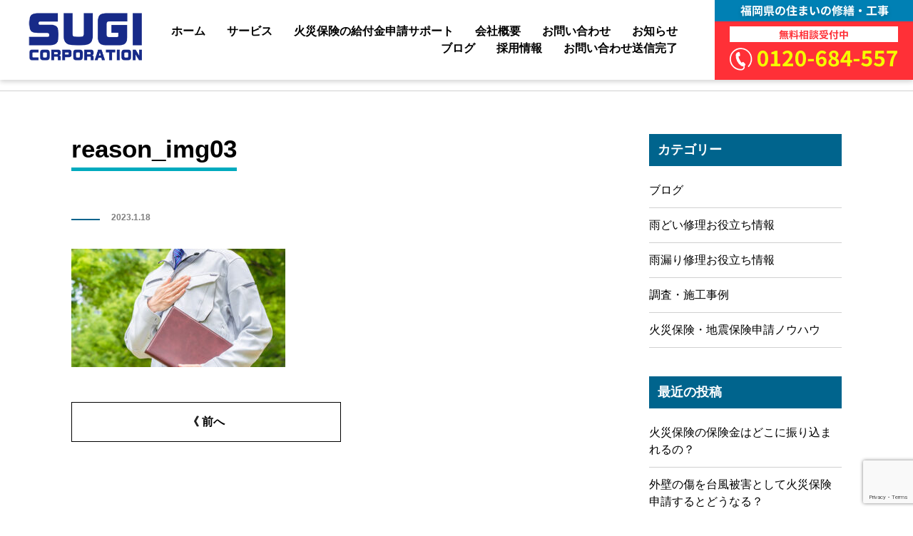

--- FILE ---
content_type: text/html; charset=UTF-8
request_url: https://sugicorpo.com/reason_img03/
body_size: 15489
content:
<!doctype html>
<html dir="ltr" lang="ja"
	prefix="og: https://ogp.me/ns#" >
	<head>
<!-- Google Tag Manager -->
<script>(function(w,d,s,l,i){w[l]=w[l]||[];w[l].push({'gtm.start':
new Date().getTime(),event:'gtm.js'});var f=d.getElementsByTagName(s)[0],
j=d.createElement(s),dl=l!='dataLayer'?'&l='+l:'';j.async=true;j.src=
'https://www.googletagmanager.com/gtm.js?id='+i+dl;f.parentNode.insertBefore(j,f);
})(window,document,'script','dataLayer','GTM-WK722CB');</script>
<!-- End Google Tag Manager -->
<!-- Google Tag Manager -->
<script>(function(w,d,s,l,i){w[l]=w[l]||[];w[l].push({'gtm.start':
new Date().getTime(),event:'gtm.js'});var f=d.getElementsByTagName(s)[0],
j=d.createElement(s),dl=l!='dataLayer'?'&l='+l:'';j.async=true;j.src=
'https://www.googletagmanager.com/gtm.js?id='+i+dl;f.parentNode.insertBefore(j,f);
})(window,document,'script','dataLayer','GTM-W38DTVJN');</script>
<!-- End Google Tag Manager -->
		<meta charset="UTF-8">
				<meta name="viewport" content="width=device-width, initial-scale=1">
		<link rel="profile" href="https://gmpg.org/xfn/11">
		<title>reason_img03 | 福岡博多｜スギコーポレーション</title>

		<!-- All in One SEO 4.2.3.1 -->
		<meta name="robots" content="max-image-preview:large" />
		<link rel="canonical" href="https://sugicorpo.com/reason_img03/" />
		<meta name="generator" content="All in One SEO (AIOSEO) 4.2.3.1 " />
		<meta property="og:locale" content="ja_JP" />
		<meta property="og:site_name" content="福岡博多｜スギコーポレーション |" />
		<meta property="og:type" content="article" />
		<meta property="og:title" content="reason_img03 | 福岡博多｜スギコーポレーション" />
		<meta property="og:url" content="https://sugicorpo.com/reason_img03/" />
		<meta property="article:published_time" content="2023-01-18T06:30:31+00:00" />
		<meta property="article:modified_time" content="2023-01-18T06:30:31+00:00" />
		<meta name="twitter:card" content="summary_large_image" />
		<meta name="twitter:title" content="reason_img03 | 福岡博多｜スギコーポレーション" />
		<script type="application/ld+json" class="aioseo-schema">
			{"@context":"https:\/\/schema.org","@graph":[{"@type":"WebSite","@id":"https:\/\/sugicorpo.com\/#website","url":"https:\/\/sugicorpo.com\/","name":"\u798f\u5ca1\u535a\u591a\uff5c\u30b9\u30ae\u30b3\u30fc\u30dd\u30ec\u30fc\u30b7\u30e7\u30f3","inLanguage":"ja","publisher":{"@id":"https:\/\/sugicorpo.com\/#organization"}},{"@type":"Organization","@id":"https:\/\/sugicorpo.com\/#organization","name":"\u798f\u5ca1\u535a\u591a\uff5c\u30b9\u30ae\u30b3\u30fc\u30dd\u30ec\u30fc\u30b7\u30e7\u30f3","url":"https:\/\/sugicorpo.com\/"},{"@type":"BreadcrumbList","@id":"https:\/\/sugicorpo.com\/reason_img03\/#breadcrumblist","itemListElement":[{"@type":"ListItem","@id":"https:\/\/sugicorpo.com\/#listItem","position":1,"item":{"@type":"WebPage","@id":"https:\/\/sugicorpo.com\/","name":"\u30db\u30fc\u30e0","description":"\u30b9\u30ae\u30b3\u30fc\u30dd\u30ec\u30fc\u30b7\u30e7\u30f3\u306f\u3001\u30d3\u30b8\u30cd\u30b9\u3092\u901a\u3058\u3066\u4e16\u754c\u306e\u4eba\u3005\u306b\u5922\u3068\u611f\u52d5\u3092\u63d0\u4f9b\u3057 \u7b11\u9854\u3068\u5fc3\u8c4a\u304b\u306a\u66ae\u3089\u3057\u306b\u8ca2\u732e\u3059\u308b\u3053\u3068\u3092\u4f01\u696d\u7406\u5ff5\u306b\u3001\u592a\u967d\u5149\u767a\u96fb\u3084\u5bb6\u306e\u304a\u533b\u8005\u3055\u3093\u4e8b\u696d\u3092\u884c\u3063\u3066\u304a\u308a\u307e\u3059\u3002","url":"https:\/\/sugicorpo.com\/"},"nextItem":"https:\/\/sugicorpo.com\/reason_img03\/#listItem"},{"@type":"ListItem","@id":"https:\/\/sugicorpo.com\/reason_img03\/#listItem","position":2,"item":{"@type":"WebPage","@id":"https:\/\/sugicorpo.com\/reason_img03\/","name":"reason_img03","url":"https:\/\/sugicorpo.com\/reason_img03\/"},"previousItem":"https:\/\/sugicorpo.com\/#listItem"}]},{"@type":"Person","@id":"https:\/\/sugicorpo.com\/author\/sugicorpo\/#author","url":"https:\/\/sugicorpo.com\/author\/sugicorpo\/","name":"sugicorpo","image":{"@type":"ImageObject","@id":"https:\/\/sugicorpo.com\/reason_img03\/#authorImage","url":"https:\/\/secure.gravatar.com\/avatar\/1272354459fec7d64331ebec8d696dbc?s=96&d=mm&r=g","width":96,"height":96,"caption":"sugicorpo"}},{"@type":"ItemPage","@id":"https:\/\/sugicorpo.com\/reason_img03\/#itempage","url":"https:\/\/sugicorpo.com\/reason_img03\/","name":"reason_img03 | \u798f\u5ca1\u535a\u591a\uff5c\u30b9\u30ae\u30b3\u30fc\u30dd\u30ec\u30fc\u30b7\u30e7\u30f3","inLanguage":"ja","isPartOf":{"@id":"https:\/\/sugicorpo.com\/#website"},"breadcrumb":{"@id":"https:\/\/sugicorpo.com\/reason_img03\/#breadcrumblist"},"author":"https:\/\/sugicorpo.com\/author\/sugicorpo\/#author","creator":"https:\/\/sugicorpo.com\/author\/sugicorpo\/#author","datePublished":"2023-01-18T06:30:31+09:00","dateModified":"2023-01-18T06:30:31+09:00"}]}
		</script>
		<!-- All in One SEO -->

<link rel='dns-prefetch' href='//www.google.com' />
<link rel='dns-prefetch' href='//s.w.org' />
<link rel="alternate" type="application/rss+xml" title="福岡博多｜スギコーポレーション &raquo; フィード" href="https://sugicorpo.com/feed/" />
<link rel="alternate" type="application/rss+xml" title="福岡博多｜スギコーポレーション &raquo; コメントフィード" href="https://sugicorpo.com/comments/feed/" />
<link rel="alternate" type="application/rss+xml" title="福岡博多｜スギコーポレーション &raquo; reason_img03 のコメントのフィード" href="https://sugicorpo.com/feed/?attachment_id=447" />
<script>
window._wpemojiSettings = {"baseUrl":"https:\/\/s.w.org\/images\/core\/emoji\/14.0.0\/72x72\/","ext":".png","svgUrl":"https:\/\/s.w.org\/images\/core\/emoji\/14.0.0\/svg\/","svgExt":".svg","source":{"concatemoji":"https:\/\/sugicorpo.com\/wp-includes\/js\/wp-emoji-release.min.js?ver=6.0.11"}};
/*! This file is auto-generated */
!function(e,a,t){var n,r,o,i=a.createElement("canvas"),p=i.getContext&&i.getContext("2d");function s(e,t){var a=String.fromCharCode,e=(p.clearRect(0,0,i.width,i.height),p.fillText(a.apply(this,e),0,0),i.toDataURL());return p.clearRect(0,0,i.width,i.height),p.fillText(a.apply(this,t),0,0),e===i.toDataURL()}function c(e){var t=a.createElement("script");t.src=e,t.defer=t.type="text/javascript",a.getElementsByTagName("head")[0].appendChild(t)}for(o=Array("flag","emoji"),t.supports={everything:!0,everythingExceptFlag:!0},r=0;r<o.length;r++)t.supports[o[r]]=function(e){if(!p||!p.fillText)return!1;switch(p.textBaseline="top",p.font="600 32px Arial",e){case"flag":return s([127987,65039,8205,9895,65039],[127987,65039,8203,9895,65039])?!1:!s([55356,56826,55356,56819],[55356,56826,8203,55356,56819])&&!s([55356,57332,56128,56423,56128,56418,56128,56421,56128,56430,56128,56423,56128,56447],[55356,57332,8203,56128,56423,8203,56128,56418,8203,56128,56421,8203,56128,56430,8203,56128,56423,8203,56128,56447]);case"emoji":return!s([129777,127995,8205,129778,127999],[129777,127995,8203,129778,127999])}return!1}(o[r]),t.supports.everything=t.supports.everything&&t.supports[o[r]],"flag"!==o[r]&&(t.supports.everythingExceptFlag=t.supports.everythingExceptFlag&&t.supports[o[r]]);t.supports.everythingExceptFlag=t.supports.everythingExceptFlag&&!t.supports.flag,t.DOMReady=!1,t.readyCallback=function(){t.DOMReady=!0},t.supports.everything||(n=function(){t.readyCallback()},a.addEventListener?(a.addEventListener("DOMContentLoaded",n,!1),e.addEventListener("load",n,!1)):(e.attachEvent("onload",n),a.attachEvent("onreadystatechange",function(){"complete"===a.readyState&&t.readyCallback()})),(e=t.source||{}).concatemoji?c(e.concatemoji):e.wpemoji&&e.twemoji&&(c(e.twemoji),c(e.wpemoji)))}(window,document,window._wpemojiSettings);
</script>
<style>
img.wp-smiley,
img.emoji {
	display: inline !important;
	border: none !important;
	box-shadow: none !important;
	height: 1em !important;
	width: 1em !important;
	margin: 0 0.07em !important;
	vertical-align: -0.1em !important;
	background: none !important;
	padding: 0 !important;
}
</style>
	<link rel='stylesheet' id='wp-block-library-css'  href='https://sugicorpo.com/wp-includes/css/dist/block-library/style.min.css?ver=6.0.11' media='all' />
<style id='global-styles-inline-css'>
body{--wp--preset--color--black: #000000;--wp--preset--color--cyan-bluish-gray: #abb8c3;--wp--preset--color--white: #ffffff;--wp--preset--color--pale-pink: #f78da7;--wp--preset--color--vivid-red: #cf2e2e;--wp--preset--color--luminous-vivid-orange: #ff6900;--wp--preset--color--luminous-vivid-amber: #fcb900;--wp--preset--color--light-green-cyan: #7bdcb5;--wp--preset--color--vivid-green-cyan: #00d084;--wp--preset--color--pale-cyan-blue: #8ed1fc;--wp--preset--color--vivid-cyan-blue: #0693e3;--wp--preset--color--vivid-purple: #9b51e0;--wp--preset--gradient--vivid-cyan-blue-to-vivid-purple: linear-gradient(135deg,rgba(6,147,227,1) 0%,rgb(155,81,224) 100%);--wp--preset--gradient--light-green-cyan-to-vivid-green-cyan: linear-gradient(135deg,rgb(122,220,180) 0%,rgb(0,208,130) 100%);--wp--preset--gradient--luminous-vivid-amber-to-luminous-vivid-orange: linear-gradient(135deg,rgba(252,185,0,1) 0%,rgba(255,105,0,1) 100%);--wp--preset--gradient--luminous-vivid-orange-to-vivid-red: linear-gradient(135deg,rgba(255,105,0,1) 0%,rgb(207,46,46) 100%);--wp--preset--gradient--very-light-gray-to-cyan-bluish-gray: linear-gradient(135deg,rgb(238,238,238) 0%,rgb(169,184,195) 100%);--wp--preset--gradient--cool-to-warm-spectrum: linear-gradient(135deg,rgb(74,234,220) 0%,rgb(151,120,209) 20%,rgb(207,42,186) 40%,rgb(238,44,130) 60%,rgb(251,105,98) 80%,rgb(254,248,76) 100%);--wp--preset--gradient--blush-light-purple: linear-gradient(135deg,rgb(255,206,236) 0%,rgb(152,150,240) 100%);--wp--preset--gradient--blush-bordeaux: linear-gradient(135deg,rgb(254,205,165) 0%,rgb(254,45,45) 50%,rgb(107,0,62) 100%);--wp--preset--gradient--luminous-dusk: linear-gradient(135deg,rgb(255,203,112) 0%,rgb(199,81,192) 50%,rgb(65,88,208) 100%);--wp--preset--gradient--pale-ocean: linear-gradient(135deg,rgb(255,245,203) 0%,rgb(182,227,212) 50%,rgb(51,167,181) 100%);--wp--preset--gradient--electric-grass: linear-gradient(135deg,rgb(202,248,128) 0%,rgb(113,206,126) 100%);--wp--preset--gradient--midnight: linear-gradient(135deg,rgb(2,3,129) 0%,rgb(40,116,252) 100%);--wp--preset--duotone--dark-grayscale: url('#wp-duotone-dark-grayscale');--wp--preset--duotone--grayscale: url('#wp-duotone-grayscale');--wp--preset--duotone--purple-yellow: url('#wp-duotone-purple-yellow');--wp--preset--duotone--blue-red: url('#wp-duotone-blue-red');--wp--preset--duotone--midnight: url('#wp-duotone-midnight');--wp--preset--duotone--magenta-yellow: url('#wp-duotone-magenta-yellow');--wp--preset--duotone--purple-green: url('#wp-duotone-purple-green');--wp--preset--duotone--blue-orange: url('#wp-duotone-blue-orange');--wp--preset--font-size--small: 13px;--wp--preset--font-size--medium: 20px;--wp--preset--font-size--large: 36px;--wp--preset--font-size--x-large: 42px;}.has-black-color{color: var(--wp--preset--color--black) !important;}.has-cyan-bluish-gray-color{color: var(--wp--preset--color--cyan-bluish-gray) !important;}.has-white-color{color: var(--wp--preset--color--white) !important;}.has-pale-pink-color{color: var(--wp--preset--color--pale-pink) !important;}.has-vivid-red-color{color: var(--wp--preset--color--vivid-red) !important;}.has-luminous-vivid-orange-color{color: var(--wp--preset--color--luminous-vivid-orange) !important;}.has-luminous-vivid-amber-color{color: var(--wp--preset--color--luminous-vivid-amber) !important;}.has-light-green-cyan-color{color: var(--wp--preset--color--light-green-cyan) !important;}.has-vivid-green-cyan-color{color: var(--wp--preset--color--vivid-green-cyan) !important;}.has-pale-cyan-blue-color{color: var(--wp--preset--color--pale-cyan-blue) !important;}.has-vivid-cyan-blue-color{color: var(--wp--preset--color--vivid-cyan-blue) !important;}.has-vivid-purple-color{color: var(--wp--preset--color--vivid-purple) !important;}.has-black-background-color{background-color: var(--wp--preset--color--black) !important;}.has-cyan-bluish-gray-background-color{background-color: var(--wp--preset--color--cyan-bluish-gray) !important;}.has-white-background-color{background-color: var(--wp--preset--color--white) !important;}.has-pale-pink-background-color{background-color: var(--wp--preset--color--pale-pink) !important;}.has-vivid-red-background-color{background-color: var(--wp--preset--color--vivid-red) !important;}.has-luminous-vivid-orange-background-color{background-color: var(--wp--preset--color--luminous-vivid-orange) !important;}.has-luminous-vivid-amber-background-color{background-color: var(--wp--preset--color--luminous-vivid-amber) !important;}.has-light-green-cyan-background-color{background-color: var(--wp--preset--color--light-green-cyan) !important;}.has-vivid-green-cyan-background-color{background-color: var(--wp--preset--color--vivid-green-cyan) !important;}.has-pale-cyan-blue-background-color{background-color: var(--wp--preset--color--pale-cyan-blue) !important;}.has-vivid-cyan-blue-background-color{background-color: var(--wp--preset--color--vivid-cyan-blue) !important;}.has-vivid-purple-background-color{background-color: var(--wp--preset--color--vivid-purple) !important;}.has-black-border-color{border-color: var(--wp--preset--color--black) !important;}.has-cyan-bluish-gray-border-color{border-color: var(--wp--preset--color--cyan-bluish-gray) !important;}.has-white-border-color{border-color: var(--wp--preset--color--white) !important;}.has-pale-pink-border-color{border-color: var(--wp--preset--color--pale-pink) !important;}.has-vivid-red-border-color{border-color: var(--wp--preset--color--vivid-red) !important;}.has-luminous-vivid-orange-border-color{border-color: var(--wp--preset--color--luminous-vivid-orange) !important;}.has-luminous-vivid-amber-border-color{border-color: var(--wp--preset--color--luminous-vivid-amber) !important;}.has-light-green-cyan-border-color{border-color: var(--wp--preset--color--light-green-cyan) !important;}.has-vivid-green-cyan-border-color{border-color: var(--wp--preset--color--vivid-green-cyan) !important;}.has-pale-cyan-blue-border-color{border-color: var(--wp--preset--color--pale-cyan-blue) !important;}.has-vivid-cyan-blue-border-color{border-color: var(--wp--preset--color--vivid-cyan-blue) !important;}.has-vivid-purple-border-color{border-color: var(--wp--preset--color--vivid-purple) !important;}.has-vivid-cyan-blue-to-vivid-purple-gradient-background{background: var(--wp--preset--gradient--vivid-cyan-blue-to-vivid-purple) !important;}.has-light-green-cyan-to-vivid-green-cyan-gradient-background{background: var(--wp--preset--gradient--light-green-cyan-to-vivid-green-cyan) !important;}.has-luminous-vivid-amber-to-luminous-vivid-orange-gradient-background{background: var(--wp--preset--gradient--luminous-vivid-amber-to-luminous-vivid-orange) !important;}.has-luminous-vivid-orange-to-vivid-red-gradient-background{background: var(--wp--preset--gradient--luminous-vivid-orange-to-vivid-red) !important;}.has-very-light-gray-to-cyan-bluish-gray-gradient-background{background: var(--wp--preset--gradient--very-light-gray-to-cyan-bluish-gray) !important;}.has-cool-to-warm-spectrum-gradient-background{background: var(--wp--preset--gradient--cool-to-warm-spectrum) !important;}.has-blush-light-purple-gradient-background{background: var(--wp--preset--gradient--blush-light-purple) !important;}.has-blush-bordeaux-gradient-background{background: var(--wp--preset--gradient--blush-bordeaux) !important;}.has-luminous-dusk-gradient-background{background: var(--wp--preset--gradient--luminous-dusk) !important;}.has-pale-ocean-gradient-background{background: var(--wp--preset--gradient--pale-ocean) !important;}.has-electric-grass-gradient-background{background: var(--wp--preset--gradient--electric-grass) !important;}.has-midnight-gradient-background{background: var(--wp--preset--gradient--midnight) !important;}.has-small-font-size{font-size: var(--wp--preset--font-size--small) !important;}.has-medium-font-size{font-size: var(--wp--preset--font-size--medium) !important;}.has-large-font-size{font-size: var(--wp--preset--font-size--large) !important;}.has-x-large-font-size{font-size: var(--wp--preset--font-size--x-large) !important;}
</style>
<link rel='stylesheet' id='contact-form-7-css'  href='https://sugicorpo.com/wp-content/plugins/contact-form-7/includes/css/styles.css?ver=5.6.1' media='all' />
<link rel='stylesheet' id='hello-elementor-css'  href='https://sugicorpo.com/wp-content/themes/hello-elementor/style.min.css?ver=2.6.1' media='all' />
<link rel='stylesheet' id='hello-elementor-theme-style-css'  href='https://sugicorpo.com/wp-content/themes/hello-elementor/theme.min.css?ver=2.6.1' media='all' />
<link rel='stylesheet' id='chld_thm_cfg_child-css'  href='https://sugicorpo.com/wp-content/themes/hello-elementor-child/style.css?ver=2.6.1.1659576135' media='all' />
<link rel='stylesheet' id='my_style-css'  href='https://sugicorpo.com/wp-content/themes/hello-elementor-child/css/custom.css?ver=2.6.1.1659576135' media='all' />
<link rel='stylesheet' id='wp-add-custom-css-css'  href='https://sugicorpo.com?display_custom_css=css&#038;ver=6.0.11' media='all' />
<link rel="https://api.w.org/" href="https://sugicorpo.com/wp-json/" /><link rel="alternate" type="application/json" href="https://sugicorpo.com/wp-json/wp/v2/media/447" /><link rel="EditURI" type="application/rsd+xml" title="RSD" href="https://sugicorpo.com/xmlrpc.php?rsd" />
<link rel="wlwmanifest" type="application/wlwmanifest+xml" href="https://sugicorpo.com/wp-includes/wlwmanifest.xml" /> 
<meta name="generator" content="WordPress 6.0.11" />
<link rel='shortlink' href='https://sugicorpo.com/?p=447' />
<link rel="alternate" type="application/json+oembed" href="https://sugicorpo.com/wp-json/oembed/1.0/embed?url=https%3A%2F%2Fsugicorpo.com%2Freason_img03%2F" />
<link rel="alternate" type="text/xml+oembed" href="https://sugicorpo.com/wp-json/oembed/1.0/embed?url=https%3A%2F%2Fsugicorpo.com%2Freason_img03%2F&#038;format=xml" />
		<style id="wp-custom-css">
			/*----------------------------------------------------------------------------共通CSS---------------------------------------------------------------------------------------------------------------------------------------------*/
.content_div {
	max-width: 1080px;
	margin: 0 auto;
}
.co_padding {
	padding-left: 15px;
	padding-right: 15px;
}

html,body {
	font-family: 'Noto Sans JP', 'Roboto', sans-serif;
	color: #000;
}
div {
	box-sizing: border-box;
}
h1 {
	margin: 0;
	font-size: 30px;
	font-weight: 600;
}
h2 {
	margin: 0;
	font-size: 25px;
	font-weight: 600;
}
h3 {
	margin: 0;
	font-size: 22px;
}
p {
	font-size: 16px;
	font-weight: 400;
	line-height: 1.8em;
	padding: 0;
	margin: 0;
}
img {
	max-width: 100%;
	height: auto;
}
hr {
	height: 0;
	margin: 0;
	padding: 0;
}
/*WEBフォント*/
.nihongo {font-family: 'Noto Sans JP', sans-serif;}
.minchou {font-family: 'Noto Serif JP', serif;}

/*色変更*/
.color_red {
	color: #FF3037;
}
.color_yellow {
	color: #F5FF00;
}

/*flex*/
.wflexbox {
	display: flex;
	flex-wrap: wrap;
	justify-content: space-between;
}
.flexbox_center {
	justify-content: center!important;
	align-items: center;
}
/*レスポンシブtable*/
.re_table, .re_table tbody,	.re_table thead, .re_table tr, .re_table th, .re_table td {
	width: 100%;
	table-layout: fixed;
	box-sizing: border-box;
	display: block;
}
.re_table {
	table-layout: fixed!important;
	border-collapse: collapse;
}
/*div全体リンク*/
.divall_a {
	display: block;
	position: absolute;
	top: 0;
	left: 0;
	width: 100%;
	height: 100%;
	z-index: 10;
}
/*absoluteの位置*/
.absolute_center {
	position: absolute;
	top: 50%;
	left: 50%;
	transform: translate(-50%, -50%);
	-webkit-transform: translate(-50%, -50%);
	-ms-transform: translate(-50%, -50%);
}
.absolute_tate {
	position: absolute;
	top: 50%;
	transform: translateY(-50%);
	-webkit-transform: translateY(-50%);
	-ms-transform: translateY(-50%);
}
.absolute_yoko {
	position: absolute;
	left: 50%;
	transform: translateX(-50%);
	-webkit-transform: translateX(-50%);
	-ms-transform: translateX(-50%);
}
/*FontAwesome 矢印*/
.arrow_right::after {
	content: "\f054";
	font-family: "Font Awesome 5 Free";
	font-weight: 600;
	position: absolute;
	right: 15px;
	top: 50%;
	transform: translateY(-50%);
	-webkit-transform: translateY(-50%);
	-ms-transform: translateY(-50%);
	transition: 0.2s;
}
.arrow_right:hover::after {
	right: 10px;
}
.arrow_left::after {
	content: "\f053";
	font-family: "Font Awesome 5 Free";
	font-weight: 600;
	position: absolute;
	left: 15px;
	top: 50%;
	transform: translateY(-50%);
	-webkit-transform: translateY(-50%);
	-ms-transform: translateY(-50%);
	transition: 0.2s;
}
.arrow_left:hover::after {
	left: 10px;
}
.arrow_bottom::after {
	content: "\f107";
	font-family: "Font Awesome 5 Free";
	font-weight: 600;
	position: absolute;
	right: 15px;
	top: 50%;
	transform: translateY(-50%);
	-webkit-transform: translateY(-50%);
	-ms-transform: translateY(-50%);
	transition: 0.2s;
}
.arrow_bottom:hover::after {
	top: 60%;
}
/*青色下線文字リンク*/
.co_mojilink {
	color: #0074F5;
	text-decoration: underline;
}
/*PC,SP切り替え*/
.sphide {display: none;}

/*PCだけ改行*/
.br-pc {display: none;}

/*色を被せる overlay*/
.overlay {
	position: relative;
	z-index: 1;
}
.overlay::before {
	content: "";
	width: 100%;
	height: 100%;
	position: absolute;
	left: 0;
	top: 0;
	z-index: 2;
}


/*共通cssレスポンシブ*/
/*--------タブレット--------*/
@media screen and (min-width: 768px) {
	.br-sp {
		display: none;
	}
	.br-pc {display: inline;}
	.flexbox {
		display: flex;
		flex-wrap: wrap;
		justify-content: space-between;
	}
	.re_table tr {
		display: table-cell;
		width: auto;
	}
	.re_table, .re_table tr {
		display: table;
		width: 100%;
		box-sizing: border-box;
	}
	.re_table th {
		display: table-cell;
		width: auto;
	}
	.re_table td {
		display: table-cell;
		width: auto;
	}
	.pchide {display: none;}
	.sphide {display: block;}
}
/*--------PC--------*/
@media screen and (min-width: 1080px) {
	.co_padding {
		padding-left: 0;
		padding-right: 0;
	}
}




/*----------------------------------------------------------------------------ヘッダー-------------------------------------------------------------------------------------------------------------------------------------*/
.head_space {
	height: 110px;
}
.spheader {
	display: none;
}
.head_fixed {
	background: #FFF;
	position: fixed;
	width: 100%;
	left: 0;
	top: 0;
	box-shadow: 0 3px 6px rgba(0,0,0,0.16);
	z-index: 50;
}
.pchead_flex {
	padding: 0 30px;
	position: relative;
	align-items: center;
	height: 112px;
}
.pcheader_logo {
	width: 180px;
	font-size: 0;
}
.pcheader_logo h2 {
	font-size: 0;
}
.pcmenu_div {
	width: calc(100% - 180px);
	font-size: 0;
	text-align: right;
}
.pcheader_telbtn {
	position: absolute;
	right: 0;
	top: 0;
}
.pcmenu {
	list-style: none;
	padding: 0 300px 0 0;
	margin: 0;
}
.pcmenu li {
	font-size: 16px;
	font-weight: 600;
	display: inline-block;
	margin: 0 0 0 30px;
}
.pcmenu li>a {
	text-decoration: none;
	color: #000;
}
.pcmenu li.current_page_item a {
	color: #0080B4;
}
.pcmenu li>a:hover {
	text-decoration: underline;
}
.pankuzu {
	border: 1px solid #D0D0D0;
	border-width: 1px 0;
}
.pankuzu_wrap {
	padding: 8px 15px;
}
.pankuzu_wrap p {
	font-size: 14px;
	font-weight: 500;
}
.pankuzu_wrap a {
	text-decoration: underline;
	color: blue;
}

@media screen and (max-width: 1180px) {
	.head_space {
		height: 80px;
	}
	.spheader {
		display: block;
		padding: 10px 15px;
		position: relative;
	}
	.pcheader {
		display: none;
	}
	.spheader_logo {
		width: 150px;
		display: block;
	}
	.spheader_logo h1 {
		font-size: 0;
	}
	.nav-ham span {
		display: block;
		width: 100%;
		height: 2px;
		background-color: #007EB6;
		position: absolute;
		transition: transform 0.5s, opacity 0.5s, width 0.3s;
	}
	.nav-ham span:nth-child(1) {
		top: 0;
	}
	.nav-ham span:nth-child(2) {
		top: 0;
		bottom: 0;
		margin: auto;
	}
	.nav-ham span:nth-child(3) {
		bottom: 0;
	}
	.sp-nav-layout {
		position: fixed;
		background: #0080B4;
		top: 0;
		right: 0;
		width: 100%;
		height: 100vh;
		color: #ffffff;
		display: flex;
		justify-content: center;
		visibility: hidden;
		opacity: 0;
		transform: translateX(100%);
		transition: 0.5s ease-in-out;
		z-index: 50;
	}
	.sp-nav-layout ul {
		text-align: center;
		list-style: none;
		padding: 0;
		margin: 90px 0 0;
	}
	.sp-nav-layout ul li {
		position: relative;
		margin-bottom: 20px;
		transform: translateX(-200px);
		transition: transform 1.3s ease;
	}
	.sp-nav-layout ul li:nth-child(2n) {
		transition-delay: 0.15s;
	}
	.sp-nav-layout ul li:nth-child(2n-1) {
		transition-delay: 0.3s;
	}
	.sp-nav-layout ul li a {
		font-size: 16px;
		color: #FFF;
		font-weight: 600;
		text-decoration: none;
	}
	/*sp nav*/
	.nav-ham {
		display: block;
		position: absolute;
		top: 50%;
		right: 15px;
		transform: translateY(-50%);
		-webkit-transform: translateY(-50%);
		-ms-transform: translateY(-50%);
		width: 22px;
		height: 16px;
		cursor: pointer;
		z-index: 100;
	}
	.open .nav-ham {
	}
	.open .nav-ham span {
		background-color: #fff;
	}
	.open .nav-ham span:nth-child(1) {
		transform: translateY(7px) rotate(45deg);
	}
	.open .nav-ham span:nth-child(2) {
		top: 0;
		bottom: 0;
		margin: auto;
		width: 0px;
		opacity: 0;
	}
	.open .nav-ham span:nth-child(3) {
		transform: translateY(-7px) rotate(-45deg);
	}
	.open .sp-nav-layout {
		visibility: visible;
		opacity: 1;
		transform: translateX(0);
	}
	.open .sp-nav-layout ul li {
		transform: translateX(0);
	}
}






/*----------------------------------------------------------------------------レスポンシブCSS-------------------------------------------------------------------------------------------------------------------------------------*/
/*--------スマホ--------*/
/*--------トップページ--------*/
.home_fv_wrap {
	font-size: 0;
}
.co_decobg1 {
	background-color: #8ACFE1;
	background-image: url(https://sugicorpo.com/wp-content/uploads/2022/03/bg-icon.png);
}
.home_canlist_wrap {
	padding: 60px 0 60px;
}
.co_ballh2 {
	text-align: center;
	position: relative;
	background: #FFF;
	max-width: 715px;
	margin: 0 auto 50px;
	font-size: 22px;
	border: 3px solid #000;
	padding: 12px 15px 18px;
	font-weight: 900;
}
.co_ballh2::after {
	content: "";
	width: 0;
	height: 0;
	border-style: solid;
	border-width: 32px 22.5px 0 22.5px;
	border-color: #000000 transparent transparent transparent;
	position: absolute;
	left: 50%;
	bottom: -32px;
	transform: translateX(-50%);
	-webkit-transform: translateX(-50%);
	-ms-transform: translateX(-50%);
}
.co_ballh2_span {
	background: linear-gradient(transparent 60%, #ffff66 60%);
}
.co_ballh2_leftimg, .co_ballh2_rightimg {
	position: absolute;
	top: 50%;
	transform: translateY(-50%);
	-webkit-transform: translateY(-50%);
	-ms-transform: translateY(-50%);
}
.home_canlist_wrap .co_ballh2_leftimg {
	width: 60px;
	left: -15px;
}
.home_canlist_wrap .co_ballh2_rightimg {
	width: 45px;
	right: -15px;
}
.home_canlist_waku {
	background: #F6F6F6;
	border-radius: 10px;
	box-shadow: 6px 6px 0 #00648D;
	padding: 30px 20px 15px;
	margin: 0 auto;
	max-width: 900px;
}
.home_canlist_txt {
	font-weight: 600;
	margin: 0 0 30px;
}
.home_canlist_flex {
	justify-content: space-around;
}
.home_canlist_flexbox {
	width: 48%;
	margin: 0 0 20px;
	font-size: 0;
	text-align: center;
}
.home_canlist_flexbox img {
	display: block;
	box-shadow: 0 3px 6px rgba(0,0,0,.16);
	border: 6px solid #FFF;
}
.home_canlist_flexbox>span {
	font-size: 14px;
	font-weight: 600;
	color: #00648D;
	display: block;
	margin: 5px 0 0;
}
.bg-color_navy {
	background: #0080B4;
}
.home_soudan_wrap {
	padding: 80px 0 40px;
}
.home_soudan_wrap .co_ballh2_leftimg {
	width: 60px;
	left: -15px;
}
.home_soudan_himg {
	display: block;
	width: 692px;
	margin: 0 auto 30px;
}
.home_soudancard {
	background: #F6F9FD;
	border: 3px solid #00648D;
	box-shadow: 0 3px 6px rgba(0,0,0,16);
	padding: 20px 0 20px;
	margin: 0 0 30px;
}
.home_soudancard_title {
	background: linear-gradient(90deg, #00648D 0%, #0080B4 100%);
	border-radius: 0 0 999px 0;
	color: #FFF;
	font-weight: 600;
	font-size: 20px;
	padding: 12px 30px 12px 15px;
	margin: 0 0 15px;
	display: inline-block;
}
.home_soudancard_in {
	padding: 0 15px 0;
}
.home_soudancard_img {
	margin: 0 0 15px;
}
.home_soudancard_img img {
	display: block;
	box-shadow: 0 3px 6px rgba(0,0,0,.16);
	border: 6px solid #FFF;
	width: 49%;
}
.home_soudancard_ul {
	padding: 0;
	margin: 0 0 15px;
	list-style: none;
}
.home_soudancard_ul li {
	position: relative;
	font-weight: bold;
	padding: 0 0 0 15px;
	margin: 0 0 8px;
}
.home_soudancard_ul li::after {
	content: "";
	position: absolute;
	left: 0;
	top: 5px;
	width: 0;
	height: 0;
	border-style: solid;
	border-width: 8px 0 8px 8px;
	border-color: transparent transparent transparent #FF3037;
}
.home_soudancard_txt {
	background: #FFF;
	border: 2px solid #FF3037;
	padding: 15px;
	font-weight: 600;
}
.co_checkbg {
	background-image: linear-gradient(0deg, transparent 9px, #F5F5F5 10px), linear-gradient(90deg,  transparent 9px, #F5F5F5 10px);
	background-size: 10px 10px;
	background-color: #FFF;
}
.img961625 {
	display: block;
	width: 642px;
	margin: 0 auto;
}
.drone_h2 {
	background: #FF3037;
	color: #FFF;
	text-align: center;
	padding: 18px 15px;
}
.drone_flex {
	padding: 40px 0 120px;
}
.drone_flexleft {
	margin: 0 0 20px;
}
.drone_flexright h3 {
	color: #FFF;
	font-weight: 600;
	margin: 0 0 30px;
}
.drone_flexright_txt {
	color: #FFF;
	font-weight: 600;
	margin: 0 0 20px;
}
.cta_bg {
	background: #FFE032;
	background-image: url(https://sugicorpo.com/wp-content/uploads/2022/07/masu.png);
	position: relative;
}
.cta_rangerimg {
	display: block;
	width: 768px;
	top: -15vw;
}
.cta_flex {
	padding: 20px 0 30px;
}
.cta_rangered {
	width: 50%;
}
.cta_flexright {
	margin: 0 0 20px;
	text-align: center;
}
.cta_svgtxt1 {
	margin: 0 0 10px;
}
.cta_flex2 {
	margin: 0 0 20px;
}
.cta_flex2left {
	margin: 0 0 10px;
}
.cta_flex3box {
	margin: 0 0 8px;
}
.home_0re_wrap {
	padding: 30px 0 40px;
}
.home_0re_imgwrap {
	text-align: center;
	margin: 0 0 20px;
}
.home_0re_galflex {
	max-width: 995px;
	margin: 0 auto 30px;
}
.home_0re_galflexbox:nth-child(4n-3) h3, .home_0re_galflexbox:nth-child(4n-2) h3 {
	background: #00AABE;
}
.home_0re_galflexbox:nth-child(4n-1) h3, .home_0re_galflexbox:nth-child(4n) h3 {
	background: #00899A;
}
.home_0re_galflexbox h3 {
	text-align: center;
	color: #FFF;
	font-size: 20px;
	font-weight: 600;
	padding: 5px 0;
}
.home_0re_galflexbox {
	background: #FFF;
	border: 1px solid #CECECE;
}
.home_0re_galimg {
	padding: 10px;
	display: flex;
	flex-wrap: wrap;
	justify-content: space-between;
}
.home_0re_galimg img {
	display: block;
	width: 24.5%;
}
.home_0re_txtimg1 {
	width: 615px;
	margin: 0 auto 40px;
	display: block;
}
.home_exa_txt {
	font-size: 25px;
	text-align: center;
	font-weight: 900;
	text-shadow    : 
		2px  2px 1px #00648d,
		-2px  2px 1px #00648d,
		2px -2px 1px #00648d,
		-2px -2px 1px #00648d,
		2px  0px 1px #00648d,
		0px  2px 1px #00648d,
		-2px  0px 1px #00648d,
		0px -2px 1px #00648d;        /* 文字の影 */
	color: #FFF;
	margin: 0 0 -60px;
}
.home_exa_bg {
	background: #F6F9FD;
	padding: 50px 0 30px;
}
/*--------------無限連続スライダー start--------------*/
@keyframes infinity-scroll-left {
	from {
		transform: translateX(0);
	}
	to {
		transform: translateX(-100%);
	}
}
/*IE11対策----------------------------*/
_:-ms-lang(x)::-ms-backdrop,
.d-demo {
	display: -ms-grid;
	overflow: hidden;
}
/*----------------------------*/
.d-demo__wrap {
	display: flex;
	overflow: hidden;
	padding-bottom: 10px;
}
.d-demo__list {
	display: flex;
	list-style: none;
	padding: 0;
	margin: 0;
}
.d-demo__list--left{
	animation :infinity-scroll-left 20s infinite linear 0.5s both;
}
.d-demo__item {
	display: block;
	text-align: center;
	margin: 0 15px;
	background: #FFF;
	overflow: hidden;
	border-radius: 15px;
	width: 250px;
	padding: 0 0 5px;
}
.d-demo__item > img{
	width: 100%;
	margin: 0 0 10px;
}
/*--------------無限連続スライダー end--------------*/
.achieve_span1 {
	background: #0080B4;
	width: 220px;
	margin: 0 auto 12px;
	color: #FFF;
	display: block;
	font-size: 20px;
	font-weight: 600;
	padding: 3px 0;
}
.achieve_span2 {
	font-size: 16px;
	font-weight: 600;
	display: block;
	line-height: 1;
	margin: 0 0 -8px;
}
.achieve_price {
	color: #FF3037;
	font-size: 30px;
	display: block;
}
.achieve_price>span {
	font-size: 22px;
}
.home_pro_wrap {
	padding: 30px 0 80px;
}
.home_pro_txt {
	text-align: center;
	font-weight: 900;
	color: #0080B4;
	margin: 0 0 20px;
	text-shadow: 0 3px 0 rgba(0,0,0,.16);
	font-size: 20px;
}
.home_toinsurance {
	position: relative;
	background: #FFF;
	margin: 0 auto;
	border: 1px solid #00648D;
	padding: 30px 20px;
	max-width: 863px;
}
.home_toinsurance h3 {
	font-weight: 900;
	color: #00648D;
	margin: 0 0 20px;
	text-shadow: 0 3px 0 rgba(0,0,0,.16);
}
.home_toinsurance h3>span {
	color: #0073F3;
}
.home_toinsurance p {
	font-weight: 600;
	margin: 0 0 20px;
}
.home_toinsurance a {
	display: inline-block;
	background: #8ACFE1;
	color: #000;
	font-weight: 600;
	padding: 10px 10px;
	width: 336px;
	max-width: 100%;
	text-align: center;
}
.co_h2 {
	position: relative;
	text-align: center;
	margin: 0 0 50px;
	text-shadow: 0 3px 0 rgba(0,0,0,0.16);
	font-size: 25px;
	padding: 0 0 20px;
}
.co_h2::after {
	content: "";
	position: absolute;
	bottom: 0;
	left: 50%;
	transform: translateX(-50%);
	-webkit-transform: translateX(-50%);
	-ms-transform: translateX(-50%);
	background: #FFE032;
	border-radius: 999px;
	width: 120px;
	height: 8px;
}
.co_h2_blue {
	color: #0080B4;
}
.co_h2_white {
	color: #FFF;
}
.co_h2>span {
	color: #FFE032;
}
.home_voice_wrap {
	padding: 60px 0;
}
.home_voicecard {
	background: #FFF;
	margin: 0 auto 30px;
	box-shadow: 0 3px 6px rgba(0,0,0,.16);
	padding: 20px;
	max-width: 863px;
}
.home_voicecard_left {
	margin: 0 0 20px;
}
.home_voicecard_right h3 {
	background: #FFE032;
	border-radius: 0 0 999px 0;
	color: #00648D;
	font-size: 20px;
	padding: 8px 35px 8px 15px;
	margin: 0 0 15px;
	font-weight: 600;
	display: inline-block;
}
.home_voicecard_txt1 {
	font-size: 14px;
	margin: 0 0 20px;
}
.home_voicecard_txt2 {
	color: #FF3037;
	font-weight: 600;
}
.home_qa_wrap {
	padding: 60px 0 80px;
}
.home_qa dt, .home_qa dd {
	font-weight: 500;
	font-size: 16px;
	position: relative;
}
.home_qa dt::before, .home_qa dd::before {
	content: "";
	width: 64px;
	height: 64px;
	position: absolute;
	top: 0;
	left: 0;
	background-size: contain;
	background-position: center;
	background-repeat: no-repeat;
	display: inline-block;
}
.home_qa dt::before {
	background-image: url(https://sugicorpo.com/wp-content/uploads/2022/07/q.svg);
}
.home_qa dd::before {
	background-image: url(https://sugicorpo.com/wp-content/uploads/2022/07/a.svg);
}
.home_qa dt {
	margin: 0 0 30px;
	padding: 18px 0 0 80px;
}
.home_qa dd {
	margin: 0 0 30px;
	padding: 18px 0 40px 80px;
	border-bottom: 1px solid #000;
}
.home_qa {
	margin: 0 0 60px;
}
.home_corptable th, .home_corptable td {
	border-color: #D4DCDB;
	border-width: 1px 0;
	text-align: left;
}
.home_corptable th {
	background: #F6F6F6!important;
}
.home_corptable td {
	background: #FFF!important;
}

/*--------フッター--------*/
.footer_bg {
	background: #F6F6F6;
}
.footer_wrap {
	text-align: center;
	padding: 60px 0;
}
.footermenu {
	border-bottom: 2px solid #00648D;
	margin: 0 0 60px;
	list-style: none;
	padding: 0;
}
.footermenu li {
	margin: 0 0 12px;
}
.footermenu li a {
	color: #000;
	font-weight: 600;
}
.footer_logo {
	margin: 0 0 20px;
	max-width: 224px;
	display: inline-block;
}
.footer_corpname {
	color: #172A88;
	font-size: 24px;
	font-weight: 900;
	margin: 0 0 10px;
}
.copyrights {
	background: #00648D;
	text-align: center;
	color: #FFF;
	font-weight: 600;
	padding: 20px 15px;
}

/*--------会社概要--------*/
.co_pagewrap {
	padding: 40px 0 60px;
}
.co_pagetitle {
	margin: 0 0 50px;
}
.co_pagetitle_color {
	color: #00AABE;
}
.co_pagetitle_span {
	position: relative;
	display: inline-block;
	padding: 0 0 10px;
}
.co_pagetitle_span::after {
	content: "";
	position: absolute;
	left: 0;
	bottom:0;
	width: 100%;
	height: 5px;
	background: #00AABE;
}
.co_table {
	margin: 0 0 60px;
}
.co_table th, .co_table td {
	text-align: left;
	padding: 15px;
	border: 1px solid #D4DCDB;
	border-width: 1px 0;
}
.co_table th {
	background: #F6F6F6!important;
}
.co_table td {
	background: #FFF!important;
}
.company_gmap iframe {
	width: 100%;
}

/*--------お問い合わせ--------*/
.contact_txt1 {
	margin: 0 0 40px;
}
.contact_fwrap {
	max-width: 623px;
}
.cttfor th, .cttfor td {
	display: block;
	background: transparent!important;
	border: none;
	text-align: left;
}
.cttfor th {
	padding: 0 0 6px;
}
.cttfor td {
	padding: 0 0 20px;
}
.cttform_submitbtn {
	display: block;
	width: 100%;
	max-width: 177px;
	background: #0080B4;
	color: #FFF;
	font-weight: 600;
	border: 2px solid #0080B4;
	border-radius: 0;
}
.cttform_submitbtn:hover {
	color: #0080B4;
	background: #FFF;
}

/*--------ブログ・お知らせ--------*/
.bcard {
	position: relative;
	width: 48.5%;
	border: 1px solid #D0D0D0;
	margin: 0 0 20px;
	background: #FFF;
}
.bcard_img {
	height: 30vw;
}
.bcard_in {
	padding: 15px 8px;
}
.bcard_cat {
	display: inline-block;
	background: #00648D;
	color: #FFF!important;
	font-weight: 600;
	font-size: 12px;
	padding: 4px 10px;
	margin: 0 0 8px;
	position: relative;
	z-index: 11;
}
.bcard_cat:hover {
	text-decoration: underline;
}
.bcard_title {
	font-size: 16px;
	margin: 0 0 12px;
}
.bcard_date {
	font-size: 12px;
	color: #7E7E7E;
	font-weight: 600;
}
.pagenation .page-numbers {
	padding: 0;
	list-style: none;
	margin: 0;
	display: flex;
	flex-wrap: wrap;
	justify-content: flex-start;
}
.pagenation .page-numbers>li {
}
.pagenation .page-numbers>li>a, .pagenation .current, .pagenation .dots {
	background: #aaa;
	display: block;
	margin: 0 5px 8px;
	width: 2.5em;
	height: 2.5em;
	display: flex;
	justify-content: center;
	align-items: center;
	border-radius: 0px;
	color: #FFF;
	font-weight: 600;
}
.pagenation .current {
	background: #00648D;
}
.pagenation .dots {
	background: transparent;
	color: #666;
}

/*--------各記事--------*/
.single_catdate {
	margin: 0 0 30px;
}
.single_cat {
	display: inline-block;
	background: #00648D;
	color: #FFF!important;
	font-weight: 600;
	font-size: 12px;
	padding: 1px 20px;
	margin: 0 12px 0 0;
	position: relative;
	z-index: 11;
}
.single_cat:hover {
	text-decoration: underline;
}
.single_date {
	display: inline-block;
	color: #7E7E7E;
	font-weight: 600;
	font-size: 12px;
}
.single_eyecatch {
	margin: 0 0 40px;
}
.single_contents {
	margin: 0 0 40px;
}
.single_btnflex {
	margin: 0 0 60px;
}
.single_btnflex a {
	display: block;
	width: 50%;
	text-align: center;
	border: 1px solid #000000;
	color: #000;
	font-weight: 600;
	font-size: 16px;
	padding: 15px 0;
}
.single_right_h2 {
	background: #00648D;
	color: #FFF;
	font-size: 18px;
	padding: 12px 12px;
	margin: 0 0 10px;
}
.single_catlist {
	margin: 0 0 40px;
	padding: 0;
	list-style: none;
}
.single_catlist li {
	display: block;
}
.single_catlist li a {
	display: block;
	padding: 12px 0;
	color: #000;
	border-bottom: 1px solid #D0D0D0;
}
.single_right_btn {
	display: block;
	text-align: center;
	color: #00648D!important;
	border: 1px solid #00648D;
	padding: 18px 0;
}
.relatedpost_wrap {
	padding: 50px 0;
}



/*--------タブレット--------*/
@media screen and (min-width: 768px) {
	/*--------トップページ--------*/
	.home_fv_wrap {
		margin: 0 0 -50px;
	}
	.home_canlist_wrap {
		padding: 100px 0 100px;
	}
	.co_ballh2 {
		font-size: 30px;
		padding: 24px 40px 28px;
		margin-bottom: 70px;
	}
	.home_canlist_wrap .co_ballh2_leftimg {
		width: 100px;
		left: -35px;
	}
	.home_canlist_wrap .co_ballh2_rightimg {
		width: 75px;
		right: -20px;
	}
	.home_canlist_wrap .co_ballh2 {
		margin-bottom: -40px;
	}
	.home_canlist_waku {
		padding: 100px 65px 30px;
	}
	.home_canlist_txt {
		font-size: 18px;
	}
	.home_canlist_flexbox {
		width: 31%;
	}
	.home_canlist_flexbox >span {
		font-size: 18px;
	}
	.home_soudancard {
		width: 48%;
		margin: 0 0 45px;
	}
	.home_soudancard_in {
		padding: 0 25px 10px;
	}
	.home_soudan_himg {
		margin: -30px auto 40px
	}
	.drone_flex {
		padding: 40px 0 150px;
	}
	.drone_flexleft {
		width: 45%;
		margin: 0;
	}
	.drone_flexright {
		width: 50%;
		margin: 0;
		position: relative;
		padding: 10px 0 0;
	}
	.drone_flexright h3 {
		font-size: 30px;
	}
	.drone_flexright_txt {
		padding: 0 200px 0 0;
	}
	.drone_flexright_img {
		position: absolute;
		right: 0;
		bottom: 0;
		width: 180px;
	}
	.cta_rangerimg {
		top: -120px;
	}
	.cta_flexright {
		width: 30%;
		margin: 0;
	}
	.cta_flexleft {
		width: 65%;
		margin: 0;
	}
	.cta_flex {
		padding: 40px 0 20px;
		flex-direction: row-reverse;
	}
	.cta_flex2 {
		align-items: center;
	}
	.cta_flex2left {
		width: 30%;
		margin: 0;
	}
	.cta_flex2right {
		width: 68%;
		margin: 0;
	}
	.cta_flex3box {
		width: 49%;
		margin: 0;
	}
	.cta_rangered {
		width: 80%;
	}
	.home_0re_galflexbox {
		width: 50%;
	}
	.home_0re_galflex {
		margin-bottom: 60px;
	}
	.home_exa_txt {
		font-size: 30px;
	}
	.home_pro_txt {
		font-size: 35px;
		margin: 0 0 60px;
	}
	.home_toinsurance {
		padding: 20px 270px 20px 30px;
	}
	.home_toinsurance_img {
		position: absolute;
		bottom: 0;
		right: 15px;
		width: 282px;
	}
	.home_toinsurance h3 {
		font-size: 35px;
	}
	.home_pro_wrap {
		padding: 40px 0 150px;
	}
	.co_h2 {
		font-size: 35px;
	}
	.home_voicecard_left {
		width: 40%;
		margin: 0;
	}
	.home_voicecard_right {
		width: 57%;
	}
	.home_corptable th, .home_corptable td {
		padding: 18px 15px 18px 40px;
	}
	.home_qa_wrap {
		padding: 60px 0 150px;
	}

	/*--------フッター--------*/
	.footermenu li {
		display: inline-block;
		margin: 0 12px;
	}
	.footermenu {
		padding: 0 0 12px;
	}

	/*--------会社概要--------*/
	.co_pagewrap {
		padding: 60px 0 60px;
	}
	.co_pagetitle {
		font-size: 35px;
	}
	.co_table th, .co_table td {
		font-size: 16px;
		padding: 22px 20px;
	}

	/*--------ブログ・お知らせ--------*/
	.bcard {
		width: 24%;
		margin: 0 1% 20px 0;
	}
	.archive_flex {
		justify-content: flex-start;
	}
	.bcard_img {
		max-height: 167px;
	}

	/*--------各記事--------*/
	.co_left_col {
		width: 70%;
	}
	.co_right_col {
		width: 25%;
	}


}





/*--------PC--------*/
@media screen and (min-width: 1080px) {
	/*--------トップページ--------*/
}






/*後から上書きしたい共通CSS*/
.bg {
	background-size: cover;
	background-position: center;
	background-repeat: no-repeat;
}

/*ブログあなたの悩みBOX*/
.box29 {
    margin: 2em 0;
    background: #dcefff;
}
.box29 .box-title {
    font-size: 1.2em;
    background: #5fb3f5;
    padding: 4px;
    text-align: center;
    color: #FFF;
    font-weight: bold;
    letter-spacing: 0.05em;
}
.box29 p {
    padding: 15px 20px;
    margin: 0;
}

/*ブログポイントBOX*/
.box28 {
    position: relative;
    margin: 2em 0;
    padding: 25px 10px 7px;
    border: solid 2px #FFC107;
}
.box28 .box-title {
    position: absolute;
    display: inline-block;
    top: -2px;
    left: -2px;
    padding: 0 9px;
    height: 25px;
    line-height: 25px;
    font-size: 17px;
    background: #FFC107;
    color: #ffffff;
    font-weight: bold;
}
.box28 p {
    margin: 0; 
    padding: 0;
}		</style>
				<!-- Google Tag Manager --> 
		<script>(function(w,d,s,l,i){w[l]=w[l]||[];w[l].push({'gtm.start': 
															  new Date().getTime(),event:'gtm.js'});var f=d.getElementsByTagName(s)[0], 
				j=d.createElement(s),dl=l!='dataLayer'?'&l='+l:'';j.async=true;j.src= 
					'https://www.googletagmanager.com/gtm.js?id='+i+dl;f.parentNode.insertBefore(j,f); 
									})(window,document,'script','dataLayer','GTM-WK722CB');</script> 
		<!-- End Google Tag Manager -->
				<!-- Google tag (gtag.js) -->
		<script async src="https://www.googletagmanager.com/gtag/js?id=G-YL5VPNWK6Z"></script>
		<script>
			window.dataLayer = window.dataLayer || [];
			function gtag(){dataLayer.push(arguments);}
			gtag('js', new Date());

			gtag('config', 'G-YL5VPNWK6Z');
		</script>

		<script src="https://ajax.googleapis.com/ajax/libs/jquery/3.6.0/jquery.min.js"></script>
		<link rel="preconnect" href="https://fonts.googleapis.com">
		<link rel="preconnect" href="https://fonts.gstatic.com" crossorigin>
		<link href="https://fonts.googleapis.com/css2?family=Zen+Kaku+Gothic+New:wght@300;400;500;700;900&display=swap" rel="stylesheet">
	</head>
	<body class="attachment attachment-template-default single single-attachment postid-447 attachmentid-447 attachment-jpeg">
<!-- Google Tag Manager (noscript) -->
<noscript><iframe src="https://www.googletagmanager.com/ns.html?id=GTM-WK722CB"
height="0" width="0" style="display:none;visibility:hidden"></iframe></noscript>
<!-- End Google Tag Manager (noscript) -->
<!-- Google Tag Manager (noscript) -->
<noscript><iframe src="https://www.googletagmanager.com/ns.html?id=GTM-W38DTVJN"
height="0" width="0" style="display:none;visibility:hidden"></iframe></noscript>
<!-- End Google Tag Manager (noscript) -->
		<!-- Google Tag Manager (noscript) --> 
		<noscript><iframe src="https://www.googletagmanager.com/ns.html?id=GTM-WK722CB" 
						  height="0" width="0" style="display:none;visibility:hidden"></iframe></noscript> 
		<!-- End Google Tag Manager (noscript) -->
		
		<svg xmlns="http://www.w3.org/2000/svg" viewBox="0 0 0 0" width="0" height="0" focusable="false" role="none" style="visibility: hidden; position: absolute; left: -9999px; overflow: hidden;" ><defs><filter id="wp-duotone-dark-grayscale"><feColorMatrix color-interpolation-filters="sRGB" type="matrix" values=" .299 .587 .114 0 0 .299 .587 .114 0 0 .299 .587 .114 0 0 .299 .587 .114 0 0 " /><feComponentTransfer color-interpolation-filters="sRGB" ><feFuncR type="table" tableValues="0 0.49803921568627" /><feFuncG type="table" tableValues="0 0.49803921568627" /><feFuncB type="table" tableValues="0 0.49803921568627" /><feFuncA type="table" tableValues="1 1" /></feComponentTransfer><feComposite in2="SourceGraphic" operator="in" /></filter></defs></svg><svg xmlns="http://www.w3.org/2000/svg" viewBox="0 0 0 0" width="0" height="0" focusable="false" role="none" style="visibility: hidden; position: absolute; left: -9999px; overflow: hidden;" ><defs><filter id="wp-duotone-grayscale"><feColorMatrix color-interpolation-filters="sRGB" type="matrix" values=" .299 .587 .114 0 0 .299 .587 .114 0 0 .299 .587 .114 0 0 .299 .587 .114 0 0 " /><feComponentTransfer color-interpolation-filters="sRGB" ><feFuncR type="table" tableValues="0 1" /><feFuncG type="table" tableValues="0 1" /><feFuncB type="table" tableValues="0 1" /><feFuncA type="table" tableValues="1 1" /></feComponentTransfer><feComposite in2="SourceGraphic" operator="in" /></filter></defs></svg><svg xmlns="http://www.w3.org/2000/svg" viewBox="0 0 0 0" width="0" height="0" focusable="false" role="none" style="visibility: hidden; position: absolute; left: -9999px; overflow: hidden;" ><defs><filter id="wp-duotone-purple-yellow"><feColorMatrix color-interpolation-filters="sRGB" type="matrix" values=" .299 .587 .114 0 0 .299 .587 .114 0 0 .299 .587 .114 0 0 .299 .587 .114 0 0 " /><feComponentTransfer color-interpolation-filters="sRGB" ><feFuncR type="table" tableValues="0.54901960784314 0.98823529411765" /><feFuncG type="table" tableValues="0 1" /><feFuncB type="table" tableValues="0.71764705882353 0.25490196078431" /><feFuncA type="table" tableValues="1 1" /></feComponentTransfer><feComposite in2="SourceGraphic" operator="in" /></filter></defs></svg><svg xmlns="http://www.w3.org/2000/svg" viewBox="0 0 0 0" width="0" height="0" focusable="false" role="none" style="visibility: hidden; position: absolute; left: -9999px; overflow: hidden;" ><defs><filter id="wp-duotone-blue-red"><feColorMatrix color-interpolation-filters="sRGB" type="matrix" values=" .299 .587 .114 0 0 .299 .587 .114 0 0 .299 .587 .114 0 0 .299 .587 .114 0 0 " /><feComponentTransfer color-interpolation-filters="sRGB" ><feFuncR type="table" tableValues="0 1" /><feFuncG type="table" tableValues="0 0.27843137254902" /><feFuncB type="table" tableValues="0.5921568627451 0.27843137254902" /><feFuncA type="table" tableValues="1 1" /></feComponentTransfer><feComposite in2="SourceGraphic" operator="in" /></filter></defs></svg><svg xmlns="http://www.w3.org/2000/svg" viewBox="0 0 0 0" width="0" height="0" focusable="false" role="none" style="visibility: hidden; position: absolute; left: -9999px; overflow: hidden;" ><defs><filter id="wp-duotone-midnight"><feColorMatrix color-interpolation-filters="sRGB" type="matrix" values=" .299 .587 .114 0 0 .299 .587 .114 0 0 .299 .587 .114 0 0 .299 .587 .114 0 0 " /><feComponentTransfer color-interpolation-filters="sRGB" ><feFuncR type="table" tableValues="0 0" /><feFuncG type="table" tableValues="0 0.64705882352941" /><feFuncB type="table" tableValues="0 1" /><feFuncA type="table" tableValues="1 1" /></feComponentTransfer><feComposite in2="SourceGraphic" operator="in" /></filter></defs></svg><svg xmlns="http://www.w3.org/2000/svg" viewBox="0 0 0 0" width="0" height="0" focusable="false" role="none" style="visibility: hidden; position: absolute; left: -9999px; overflow: hidden;" ><defs><filter id="wp-duotone-magenta-yellow"><feColorMatrix color-interpolation-filters="sRGB" type="matrix" values=" .299 .587 .114 0 0 .299 .587 .114 0 0 .299 .587 .114 0 0 .299 .587 .114 0 0 " /><feComponentTransfer color-interpolation-filters="sRGB" ><feFuncR type="table" tableValues="0.78039215686275 1" /><feFuncG type="table" tableValues="0 0.94901960784314" /><feFuncB type="table" tableValues="0.35294117647059 0.47058823529412" /><feFuncA type="table" tableValues="1 1" /></feComponentTransfer><feComposite in2="SourceGraphic" operator="in" /></filter></defs></svg><svg xmlns="http://www.w3.org/2000/svg" viewBox="0 0 0 0" width="0" height="0" focusable="false" role="none" style="visibility: hidden; position: absolute; left: -9999px; overflow: hidden;" ><defs><filter id="wp-duotone-purple-green"><feColorMatrix color-interpolation-filters="sRGB" type="matrix" values=" .299 .587 .114 0 0 .299 .587 .114 0 0 .299 .587 .114 0 0 .299 .587 .114 0 0 " /><feComponentTransfer color-interpolation-filters="sRGB" ><feFuncR type="table" tableValues="0.65098039215686 0.40392156862745" /><feFuncG type="table" tableValues="0 1" /><feFuncB type="table" tableValues="0.44705882352941 0.4" /><feFuncA type="table" tableValues="1 1" /></feComponentTransfer><feComposite in2="SourceGraphic" operator="in" /></filter></defs></svg><svg xmlns="http://www.w3.org/2000/svg" viewBox="0 0 0 0" width="0" height="0" focusable="false" role="none" style="visibility: hidden; position: absolute; left: -9999px; overflow: hidden;" ><defs><filter id="wp-duotone-blue-orange"><feColorMatrix color-interpolation-filters="sRGB" type="matrix" values=" .299 .587 .114 0 0 .299 .587 .114 0 0 .299 .587 .114 0 0 .299 .587 .114 0 0 " /><feComponentTransfer color-interpolation-filters="sRGB" ><feFuncR type="table" tableValues="0.098039215686275 1" /><feFuncG type="table" tableValues="0 0.66274509803922" /><feFuncB type="table" tableValues="0.84705882352941 0.41960784313725" /><feFuncA type="table" tableValues="1 1" /></feComponentTransfer><feComposite in2="SourceGraphic" operator="in" /></filter></defs></svg>
		<a class="skip-link screen-reader-text" href="#content">
			コンテンツにスキップ</a>

		

	<!-- ヘッダー -->
	<header>
		<div class="head_fixed">
			<!--pc-->
			<div class="pcheader">
				<div class="pchead_flex flexbox">
					<div class="pcheader_logo"><a href="https://sugicorpo.com/"><h1><img src="https://sugicorpo.com/wp-content/uploads/2020/04/logo.png" alt="福岡の外壁塗装・屋根修理・塗り替えリフォーム専門" width="312" height="120" ></h1></a></div>
					<nav class="pcmenu_div"><ul id="menu-%e3%83%8a%e3%83%93%e3%82%b2%e3%83%bc%e3%82%b7%e3%83%a7%e3%83%b3" class="pcmenu"><li id="menu-item-420" class="menu-item menu-item-type-post_type menu-item-object-page menu-item-home menu-item-420"><a href="https://sugicorpo.com/">ホーム</a></li>
<li id="menu-item-261" class="menu-item menu-item-type-custom menu-item-object-custom menu-item-261"><a href="https://sugicorpo.com/lp/">サービス</a></li>
<li id="menu-item-423" class="menu-item menu-item-type-post_type menu-item-object-page menu-item-423"><a href="https://sugicorpo.com/fire-insurance/">火災保険の給付金申請サポート</a></li>
<li id="menu-item-34" class="menu-item menu-item-type-post_type menu-item-object-page menu-item-34"><a href="https://sugicorpo.com/company/">会社概要</a></li>
<li id="menu-item-15" class="menu-item menu-item-type-post_type menu-item-object-page menu-item-15"><a href="https://sugicorpo.com/contact/">お問い合わせ</a></li>
<li id="menu-item-421" class="menu-item menu-item-type-custom menu-item-object-custom menu-item-421"><a href="https://sugicorpo.com/news/">お知らせ</a></li>
<li id="menu-item-21" class="menu-item menu-item-type-post_type menu-item-object-page current_page_parent menu-item-21"><a href="https://sugicorpo.com/blog/">ブログ</a></li>
<li id="menu-item-305" class="menu-item menu-item-type-post_type menu-item-object-page menu-item-305"><a href="https://sugicorpo.com/recruit/">採用情報</a></li>
<li id="menu-item-753" class="menu-item menu-item-type-post_type menu-item-object-page menu-item-753"><a href="https://sugicorpo.com/thanks/">お問い合わせ送信完了</a></li>
</ul></nav>					<a href="tel:0120-684-557" class="pcheader_telbtn"><img src="https://sugicorpo.com/wp-content/uploads/2022/07/head-ctabtn.svg" alt="火災保険の給付金申請　無料相談受付中　0120-684-557" width="278" height="112" ></a>
				</div>
			</div>
			<!--sp-->
			<div class="spheader">
				<a href="https://sugicorpo.com/" class="spheader_logo"><h1><img src="https://sugicorpo.com/wp-content/uploads/2020/04/logo.png" alt="スギコーポレーション" width="312" height="120" ></h1></a>
				<!-- ハンバーガーメニュー -->
				<div class="nav-ham" id="nav-toggle">
					<span></span>
					<span></span>
					<span></span>
				</div>
				<!-- #spnav -->
				<div class="sp-nav-layout" id="sp-nav">
					<nav class="spmenu_div"><ul id="menu-%e3%83%8a%e3%83%93%e3%82%b2%e3%83%bc%e3%82%b7%e3%83%a7%e3%83%b3-1" class="spmenu"><li class="menu-item menu-item-type-post_type menu-item-object-page menu-item-home menu-item-420"><a href="https://sugicorpo.com/">ホーム</a></li>
<li class="menu-item menu-item-type-custom menu-item-object-custom menu-item-261"><a href="https://sugicorpo.com/lp/">サービス</a></li>
<li class="menu-item menu-item-type-post_type menu-item-object-page menu-item-423"><a href="https://sugicorpo.com/fire-insurance/">火災保険の給付金申請サポート</a></li>
<li class="menu-item menu-item-type-post_type menu-item-object-page menu-item-34"><a href="https://sugicorpo.com/company/">会社概要</a></li>
<li class="menu-item menu-item-type-post_type menu-item-object-page menu-item-15"><a href="https://sugicorpo.com/contact/">お問い合わせ</a></li>
<li class="menu-item menu-item-type-custom menu-item-object-custom menu-item-421"><a href="https://sugicorpo.com/news/">お知らせ</a></li>
<li class="menu-item menu-item-type-post_type menu-item-object-page current_page_parent menu-item-21"><a href="https://sugicorpo.com/blog/">ブログ</a></li>
<li class="menu-item menu-item-type-post_type menu-item-object-page menu-item-305"><a href="https://sugicorpo.com/recruit/">採用情報</a></li>
<li class="menu-item menu-item-type-post_type menu-item-object-page menu-item-753"><a href="https://sugicorpo.com/thanks/">お問い合わせ送信完了</a></li>
</ul></nav>				</div>
			</div>
		</div>
	</header>



<div class="head_space"></div>



<!--パンくず-->
<div class="pankuzu">
	<div class="content_div">
		<div class="pankuzu_wrap">
					</div>
	</div>
</div>









<div class="content_div co_padding">
	<div class="co_pagewrap">

		<!--2カラム start-->
		<div class="co_2col flexbox">
			<!--左 start-->
			<div class="co_left_col">
				<h1 class="co_pagetitle">
					<span class="co_pagetitle_span">reason_img03</span>
				</h1>
				<p class="single_catdate">
					<a href="" class="single_cat"></a>					<span class="single_date">2023.1.18</span>
				</p>
								<div class="single_contents">
					<p class="attachment"><a href='https://sugicorpo.com/wp-content/uploads/2023/01/reason_img03.jpg'><img width="300" height="166" src="https://sugicorpo.com/wp-content/uploads/2023/01/reason_img03-300x166.jpg" class="attachment-medium size-medium" alt="" loading="lazy" srcset="https://sugicorpo.com/wp-content/uploads/2023/01/reason_img03-300x166.jpg 300w, https://sugicorpo.com/wp-content/uploads/2023/01/reason_img03.jpg 640w" sizes="(max-width: 300px) 100vw, 300px" /></a></p>
				</div>
				<div class="single_btnflex wflexbox">
					<a href="https://sugicorpo.com/reason_img03/" rel="prev">《 前へ</a>									</div>
			</div>
			<!--左 end-->
			<!--右 start-->
			<div class="co_right_col">
				<h2 class="single_right_h2">カテゴリー</h2>
				<ul class="single_catlist">
															<li>
						<a href="https://sugicorpo.com/category/blog/">ブログ</a>
					</li>
										<li>
						<a href="https://sugicorpo.com/category/%e9%9b%a8%e3%81%a9%e3%81%84%e4%bf%ae%e7%90%86%e3%81%8a%e5%bd%b9%e7%ab%8b%e3%81%a1%e6%83%85%e5%a0%b1/">雨どい修理お役立ち情報</a>
					</li>
										<li>
						<a href="https://sugicorpo.com/category/%e9%9b%a8%e6%bc%8f%e3%82%8a%e4%bf%ae%e7%90%86%e3%81%8a%e5%bd%b9%e7%ab%8b%e3%81%a1%e6%83%85%e5%a0%b1/">雨漏り修理お役立ち情報</a>
					</li>
										<li>
						<a href="https://sugicorpo.com/category/%e8%aa%bf%e6%9f%bb%e3%83%bb%e6%96%bd%e5%b7%a5%e4%ba%8b%e4%be%8b/">調査・施工事例</a>
					</li>
										<li>
						<a href="https://sugicorpo.com/category/%e7%81%ab%e7%81%bd%e4%bf%9d%e9%99%ba%e3%83%bb%e5%9c%b0%e9%9c%87%e4%bf%9d%e9%99%ba%e7%94%b3%e8%ab%8b%e3%83%8e%e3%82%a6%e3%83%8f%e3%82%a6/">火災保険・地震保険申請ノウハウ</a>
					</li>
									</ul>
				<h2 class="single_right_h2">最近の投稿</h2>
				<ul class="single_catlist">
															<li>
						<a href="https://sugicorpo.com/beware-of-fire-insurance-application-scams-immediately-after-a-typhoon/">火災保険の保険金はどこに振り込まれるの？</a>
					</li>
										<li>
						<a href="https://sugicorpo.com/what-happens-if-you-apply-for-fire-insurance-for-damage-to-the-outer-wall-as-typhoon-damage/">外壁の傷を台風被害として火災保険申請するとどうなる？</a>
					</li>
										<li>
						<a href="https://sugicorpo.com/is-it-possible-to-apply-for-typhoon-damage-to-fire-insurance-for-floating-roof-color-vests/">屋根カラーベストの浮きは火災保険に台風被害申請できる？</a>
					</li>
										<li>
						<a href="https://sugicorpo.com/precautions-when-repairing-roof-plaster-with-fire-insurance/">火災保険で屋根漆喰を修理する際の注意点</a>
					</li>
										<li>
						<a href="https://sugicorpo.com/if-the-plaster-falls-off-in-a-typhoon-can-it-be-repaired-with-fire-insurance/">台風で漆喰が落ちたら火災保険で修理できる？</a>
					</li>
														</ul>
				<a href="https://sugicorpo.com/blog/" class="single_right_btn">記事一覧へ</a>
			</div>
			<!--右 end-->
		</div>
		<!--2カラム end-->


	</div>
</div>



<div class="co_checkbg relatedpost_bg">
			<div class="content_div co_padding">
				<div class="relatedpost_wrap">
					<h2 class="co_pagetitle">
						<span class="co_pagetitle_span"><span class="co_pagetitle_color">関</span>連記事</span>
					</h2>
					<div class="relatedpost_flex wflexbox">
																								<div class="bcard">
	<div class="bcard_img bg" style="background-image:url(https://sugicorpo.com/wp-content/uploads/2023/05/22049348_s.jpg);"></div>
	<div class="bcard_in">
		<a href="https://sugicorpo.com/category/%e7%81%ab%e7%81%bd%e4%bf%9d%e9%99%ba%e3%83%bb%e5%9c%b0%e9%9c%87%e4%bf%9d%e9%99%ba%e7%94%b3%e8%ab%8b%e3%83%8e%e3%82%a6%e3%83%8f%e3%82%a6/" class="bcard_cat">火災保険・地震保険申請ノウハウ</a>		<h2 class="bcard_title">台風被害の火災保険申請の請求期限は３年ではない</h2>
		<p class="bcard_date">2023.5.25</p>
		<a href="https://sugicorpo.com/claim-deadline-for-fire-insurance-application-for-typhoon-damage-is-not-3-years/" class="divall_a"></a>
	</div>
</div>												<div class="bcard">
	<div class="bcard_img bg" style="background-image:url(https://sugicorpo.com/wp-content/uploads/2023/05/IMG_2253.jpg);"></div>
	<div class="bcard_in">
		<a href="https://sugicorpo.com/category/%e7%81%ab%e7%81%bd%e4%bf%9d%e9%99%ba%e3%83%bb%e5%9c%b0%e9%9c%87%e4%bf%9d%e9%99%ba%e7%94%b3%e8%ab%8b%e3%83%8e%e3%82%a6%e3%83%8f%e3%82%a6/" class="bcard_cat">火災保険・地震保険申請ノウハウ</a>		<h2 class="bcard_title">火災保険で雨どいを無料で直せるって詐欺なのでは？</h2>
		<p class="bcard_date">2023.5.29</p>
		<a href="https://sugicorpo.com/isnt-it-a-scam-to-fix-rain-gutters-for-free-with-fire-insurance/" class="divall_a"></a>
	</div>
</div>												<div class="bcard">
	<div class="bcard_img bg" style="background-image:url(https://sugicorpo.com/wp-content/uploads/2023/05/3c153a0f1368b0056b9a23f27fd85f80_s.jpg);"></div>
	<div class="bcard_in">
		<a href="https://sugicorpo.com/category/%e7%81%ab%e7%81%bd%e4%bf%9d%e9%99%ba%e3%83%bb%e5%9c%b0%e9%9c%87%e4%bf%9d%e9%99%ba%e7%94%b3%e8%ab%8b%e3%83%8e%e3%82%a6%e3%83%8f%e3%82%a6/" class="bcard_cat">火災保険・地震保険申請ノウハウ</a>		<h2 class="bcard_title">火災保険で屋根漆喰を修理する際の注意点</h2>
		<p class="bcard_date">2023.5.31</p>
		<a href="https://sugicorpo.com/precautions-when-repairing-roof-plaster-with-fire-insurance/" class="divall_a"></a>
	</div>
</div>												<div class="bcard">
	<div class="bcard_img bg" style="background-image:url(https://sugicorpo.com/wp-content/uploads/2023/05/b0434bbe741e8ab9ddb7a18a556d761c_s-600x400-1.jpg);"></div>
	<div class="bcard_in">
		<a href="https://sugicorpo.com/category/%e7%81%ab%e7%81%bd%e4%bf%9d%e9%99%ba%e3%83%bb%e5%9c%b0%e9%9c%87%e4%bf%9d%e9%99%ba%e7%94%b3%e8%ab%8b%e3%83%8e%e3%82%a6%e3%83%8f%e3%82%a6/" class="bcard_cat">火災保険・地震保険申請ノウハウ</a>		<h2 class="bcard_title">過去に火災保険請求した箇所を再度申請するためには？</h2>
		<p class="bcard_date">2023.5.26</p>
		<a href="https://sugicorpo.com/how-can-i-reapply-for-a-fire-insurance-claim-i-made-in-the-past/" class="divall_a"></a>
	</div>
</div>																	</div>
				</div>
			</div>
		</div>










<footer>
	<div class="footer_bg">
		<div class="content_div co_padding">
			<div class="footer_wrap">
				
									<nav class="footermenu_nav"><ul id="menu-%e3%83%8a%e3%83%93%e3%82%b2%e3%83%bc%e3%82%b7%e3%83%a7%e3%83%b3-2" class="footermenu"><li class="menu-item menu-item-type-post_type menu-item-object-page menu-item-home menu-item-420"><a href="https://sugicorpo.com/">ホーム</a></li>
<li class="menu-item menu-item-type-custom menu-item-object-custom menu-item-261"><a href="https://sugicorpo.com/lp/">サービス</a></li>
<li class="menu-item menu-item-type-post_type menu-item-object-page menu-item-423"><a href="https://sugicorpo.com/fire-insurance/">火災保険の給付金申請サポート</a></li>
<li class="menu-item menu-item-type-post_type menu-item-object-page menu-item-34"><a href="https://sugicorpo.com/company/">会社概要</a></li>
<li class="menu-item menu-item-type-post_type menu-item-object-page menu-item-15"><a href="https://sugicorpo.com/contact/">お問い合わせ</a></li>
<li class="menu-item menu-item-type-custom menu-item-object-custom menu-item-421"><a href="https://sugicorpo.com/news/">お知らせ</a></li>
<li class="menu-item menu-item-type-post_type menu-item-object-page current_page_parent menu-item-21"><a href="https://sugicorpo.com/blog/">ブログ</a></li>
<li class="menu-item menu-item-type-post_type menu-item-object-page menu-item-305"><a href="https://sugicorpo.com/recruit/">採用情報</a></li>
<li class="menu-item menu-item-type-post_type menu-item-object-page menu-item-753"><a href="https://sugicorpo.com/thanks/">お問い合わせ送信完了</a></li>
</ul></nav>								
				<a href="https://sugicorpo.com/" class="footer_logo"><img src="https://sugicorpo.com/wp-content/uploads/2020/04/logo.png" alt="スギコーポレーション" width="312" height="120" ></a>
				<h2 class="footer_corpname">スギコーポレーション</h2>
				<p class="footer_corptxt">〒812-0892　福岡県福岡市博多区東那珂2丁目14-33<br>TEL：0120-684-557<br>定休日：不定休<br>営業時間　9:00〜21:00</p>
			</div>
		</div>
	</div>
	<p class="copyrights">Copyright © スギコーポレーション. All rights reserved.</p>
</footer>



<script type="text/javascript">
	document.addEventListener( 'wpcf7mailsent', function( event ) {
		location.replace("https://sugicorpo.com/thanks/");
	}, false );
</script>
<script src='https://sugicorpo.com/wp-includes/js/dist/vendor/regenerator-runtime.min.js?ver=0.13.9' id='regenerator-runtime-js'></script>
<script src='https://sugicorpo.com/wp-includes/js/dist/vendor/wp-polyfill.min.js?ver=3.15.0' id='wp-polyfill-js'></script>
<script id='contact-form-7-js-extra'>
var wpcf7 = {"api":{"root":"https:\/\/sugicorpo.com\/wp-json\/","namespace":"contact-form-7\/v1"}};
</script>
<script src='https://sugicorpo.com/wp-content/plugins/contact-form-7/includes/js/index.js?ver=5.6.1' id='contact-form-7-js'></script>
<script src='https://www.google.com/recaptcha/api.js?render=6LdhcmgqAAAAAIom1_Drt6QfjcVNCwPoXoKrnLQH&#038;ver=3.0' id='google-recaptcha-js'></script>
<script id='wpcf7-recaptcha-js-extra'>
var wpcf7_recaptcha = {"sitekey":"6LdhcmgqAAAAAIom1_Drt6QfjcVNCwPoXoKrnLQH","actions":{"homepage":"homepage","contactform":"contactform"}};
</script>
<script src='https://sugicorpo.com/wp-content/plugins/contact-form-7/modules/recaptcha/index.js?ver=5.6.1' id='wpcf7-recaptcha-js'></script>


<script>
	//ドロワーメニュー
	window.onload = function () {
		document.getElementById("nav-toggle").onclick = function () {
			document.querySelector("body").classList.toggle("open");
		};
	};
	//ドロワーメニュークリックで閉じる
	$('#sp-nav a[href]').on('click', function(event) {
		$('.nav-ham').trigger('click');
	});
</script>

	<div class="ma_footer_btn">
		<h2><img src="https://sugicorpo.com/wp-content/uploads/2022/09/ma_footer_btn_title.png"></h2>
		<ul style="clear: both;">
			<li><a href="tel:0120-684-557"><img src="https://sugicorpo.com/wp-content/uploads/2022/09/ma_footer_btn01.png"></li>
			<li><a href="https://sugicorpo.com/lp/#box09"><img src="https://sugicorpo.com/wp-content/uploads/2022/09/ma_footer_btn02.png"></li>
			<li><a href="https://lin.ee/LMfbXgk"><img src="https://sugicorpo.com/wp-content/uploads/2022/09/ma_footer_btn03.png"></li>
		</ul>
	</div>

<style media="screen">

.ma_footer_btn {
  display: none;
}

@media screen and (max-width: 750px) {
.ma_footer_btn {
  display: block;
  background: #ffe657;
  position: fixed;
  bottom: 0;
  left: 0;
}
.ma_footer_btn h2 {
  text-align: center;
  padding: 0 1em;
}
	.ma_footer_btn ul {
  padding: 0;
	}
.ma_footer_btn ul li {
  list-style: none;
  float: left;
  width : calc(100% / 3) ;
}
	}
</style>
</body>
</html>


--- FILE ---
content_type: text/html; charset=utf-8
request_url: https://www.google.com/recaptcha/api2/anchor?ar=1&k=6LdhcmgqAAAAAIom1_Drt6QfjcVNCwPoXoKrnLQH&co=aHR0cHM6Ly9zdWdpY29ycG8uY29tOjQ0Mw..&hl=en&v=PoyoqOPhxBO7pBk68S4YbpHZ&size=invisible&anchor-ms=20000&execute-ms=30000&cb=52yhahvb26xa
body_size: 48925
content:
<!DOCTYPE HTML><html dir="ltr" lang="en"><head><meta http-equiv="Content-Type" content="text/html; charset=UTF-8">
<meta http-equiv="X-UA-Compatible" content="IE=edge">
<title>reCAPTCHA</title>
<style type="text/css">
/* cyrillic-ext */
@font-face {
  font-family: 'Roboto';
  font-style: normal;
  font-weight: 400;
  font-stretch: 100%;
  src: url(//fonts.gstatic.com/s/roboto/v48/KFO7CnqEu92Fr1ME7kSn66aGLdTylUAMa3GUBHMdazTgWw.woff2) format('woff2');
  unicode-range: U+0460-052F, U+1C80-1C8A, U+20B4, U+2DE0-2DFF, U+A640-A69F, U+FE2E-FE2F;
}
/* cyrillic */
@font-face {
  font-family: 'Roboto';
  font-style: normal;
  font-weight: 400;
  font-stretch: 100%;
  src: url(//fonts.gstatic.com/s/roboto/v48/KFO7CnqEu92Fr1ME7kSn66aGLdTylUAMa3iUBHMdazTgWw.woff2) format('woff2');
  unicode-range: U+0301, U+0400-045F, U+0490-0491, U+04B0-04B1, U+2116;
}
/* greek-ext */
@font-face {
  font-family: 'Roboto';
  font-style: normal;
  font-weight: 400;
  font-stretch: 100%;
  src: url(//fonts.gstatic.com/s/roboto/v48/KFO7CnqEu92Fr1ME7kSn66aGLdTylUAMa3CUBHMdazTgWw.woff2) format('woff2');
  unicode-range: U+1F00-1FFF;
}
/* greek */
@font-face {
  font-family: 'Roboto';
  font-style: normal;
  font-weight: 400;
  font-stretch: 100%;
  src: url(//fonts.gstatic.com/s/roboto/v48/KFO7CnqEu92Fr1ME7kSn66aGLdTylUAMa3-UBHMdazTgWw.woff2) format('woff2');
  unicode-range: U+0370-0377, U+037A-037F, U+0384-038A, U+038C, U+038E-03A1, U+03A3-03FF;
}
/* math */
@font-face {
  font-family: 'Roboto';
  font-style: normal;
  font-weight: 400;
  font-stretch: 100%;
  src: url(//fonts.gstatic.com/s/roboto/v48/KFO7CnqEu92Fr1ME7kSn66aGLdTylUAMawCUBHMdazTgWw.woff2) format('woff2');
  unicode-range: U+0302-0303, U+0305, U+0307-0308, U+0310, U+0312, U+0315, U+031A, U+0326-0327, U+032C, U+032F-0330, U+0332-0333, U+0338, U+033A, U+0346, U+034D, U+0391-03A1, U+03A3-03A9, U+03B1-03C9, U+03D1, U+03D5-03D6, U+03F0-03F1, U+03F4-03F5, U+2016-2017, U+2034-2038, U+203C, U+2040, U+2043, U+2047, U+2050, U+2057, U+205F, U+2070-2071, U+2074-208E, U+2090-209C, U+20D0-20DC, U+20E1, U+20E5-20EF, U+2100-2112, U+2114-2115, U+2117-2121, U+2123-214F, U+2190, U+2192, U+2194-21AE, U+21B0-21E5, U+21F1-21F2, U+21F4-2211, U+2213-2214, U+2216-22FF, U+2308-230B, U+2310, U+2319, U+231C-2321, U+2336-237A, U+237C, U+2395, U+239B-23B7, U+23D0, U+23DC-23E1, U+2474-2475, U+25AF, U+25B3, U+25B7, U+25BD, U+25C1, U+25CA, U+25CC, U+25FB, U+266D-266F, U+27C0-27FF, U+2900-2AFF, U+2B0E-2B11, U+2B30-2B4C, U+2BFE, U+3030, U+FF5B, U+FF5D, U+1D400-1D7FF, U+1EE00-1EEFF;
}
/* symbols */
@font-face {
  font-family: 'Roboto';
  font-style: normal;
  font-weight: 400;
  font-stretch: 100%;
  src: url(//fonts.gstatic.com/s/roboto/v48/KFO7CnqEu92Fr1ME7kSn66aGLdTylUAMaxKUBHMdazTgWw.woff2) format('woff2');
  unicode-range: U+0001-000C, U+000E-001F, U+007F-009F, U+20DD-20E0, U+20E2-20E4, U+2150-218F, U+2190, U+2192, U+2194-2199, U+21AF, U+21E6-21F0, U+21F3, U+2218-2219, U+2299, U+22C4-22C6, U+2300-243F, U+2440-244A, U+2460-24FF, U+25A0-27BF, U+2800-28FF, U+2921-2922, U+2981, U+29BF, U+29EB, U+2B00-2BFF, U+4DC0-4DFF, U+FFF9-FFFB, U+10140-1018E, U+10190-1019C, U+101A0, U+101D0-101FD, U+102E0-102FB, U+10E60-10E7E, U+1D2C0-1D2D3, U+1D2E0-1D37F, U+1F000-1F0FF, U+1F100-1F1AD, U+1F1E6-1F1FF, U+1F30D-1F30F, U+1F315, U+1F31C, U+1F31E, U+1F320-1F32C, U+1F336, U+1F378, U+1F37D, U+1F382, U+1F393-1F39F, U+1F3A7-1F3A8, U+1F3AC-1F3AF, U+1F3C2, U+1F3C4-1F3C6, U+1F3CA-1F3CE, U+1F3D4-1F3E0, U+1F3ED, U+1F3F1-1F3F3, U+1F3F5-1F3F7, U+1F408, U+1F415, U+1F41F, U+1F426, U+1F43F, U+1F441-1F442, U+1F444, U+1F446-1F449, U+1F44C-1F44E, U+1F453, U+1F46A, U+1F47D, U+1F4A3, U+1F4B0, U+1F4B3, U+1F4B9, U+1F4BB, U+1F4BF, U+1F4C8-1F4CB, U+1F4D6, U+1F4DA, U+1F4DF, U+1F4E3-1F4E6, U+1F4EA-1F4ED, U+1F4F7, U+1F4F9-1F4FB, U+1F4FD-1F4FE, U+1F503, U+1F507-1F50B, U+1F50D, U+1F512-1F513, U+1F53E-1F54A, U+1F54F-1F5FA, U+1F610, U+1F650-1F67F, U+1F687, U+1F68D, U+1F691, U+1F694, U+1F698, U+1F6AD, U+1F6B2, U+1F6B9-1F6BA, U+1F6BC, U+1F6C6-1F6CF, U+1F6D3-1F6D7, U+1F6E0-1F6EA, U+1F6F0-1F6F3, U+1F6F7-1F6FC, U+1F700-1F7FF, U+1F800-1F80B, U+1F810-1F847, U+1F850-1F859, U+1F860-1F887, U+1F890-1F8AD, U+1F8B0-1F8BB, U+1F8C0-1F8C1, U+1F900-1F90B, U+1F93B, U+1F946, U+1F984, U+1F996, U+1F9E9, U+1FA00-1FA6F, U+1FA70-1FA7C, U+1FA80-1FA89, U+1FA8F-1FAC6, U+1FACE-1FADC, U+1FADF-1FAE9, U+1FAF0-1FAF8, U+1FB00-1FBFF;
}
/* vietnamese */
@font-face {
  font-family: 'Roboto';
  font-style: normal;
  font-weight: 400;
  font-stretch: 100%;
  src: url(//fonts.gstatic.com/s/roboto/v48/KFO7CnqEu92Fr1ME7kSn66aGLdTylUAMa3OUBHMdazTgWw.woff2) format('woff2');
  unicode-range: U+0102-0103, U+0110-0111, U+0128-0129, U+0168-0169, U+01A0-01A1, U+01AF-01B0, U+0300-0301, U+0303-0304, U+0308-0309, U+0323, U+0329, U+1EA0-1EF9, U+20AB;
}
/* latin-ext */
@font-face {
  font-family: 'Roboto';
  font-style: normal;
  font-weight: 400;
  font-stretch: 100%;
  src: url(//fonts.gstatic.com/s/roboto/v48/KFO7CnqEu92Fr1ME7kSn66aGLdTylUAMa3KUBHMdazTgWw.woff2) format('woff2');
  unicode-range: U+0100-02BA, U+02BD-02C5, U+02C7-02CC, U+02CE-02D7, U+02DD-02FF, U+0304, U+0308, U+0329, U+1D00-1DBF, U+1E00-1E9F, U+1EF2-1EFF, U+2020, U+20A0-20AB, U+20AD-20C0, U+2113, U+2C60-2C7F, U+A720-A7FF;
}
/* latin */
@font-face {
  font-family: 'Roboto';
  font-style: normal;
  font-weight: 400;
  font-stretch: 100%;
  src: url(//fonts.gstatic.com/s/roboto/v48/KFO7CnqEu92Fr1ME7kSn66aGLdTylUAMa3yUBHMdazQ.woff2) format('woff2');
  unicode-range: U+0000-00FF, U+0131, U+0152-0153, U+02BB-02BC, U+02C6, U+02DA, U+02DC, U+0304, U+0308, U+0329, U+2000-206F, U+20AC, U+2122, U+2191, U+2193, U+2212, U+2215, U+FEFF, U+FFFD;
}
/* cyrillic-ext */
@font-face {
  font-family: 'Roboto';
  font-style: normal;
  font-weight: 500;
  font-stretch: 100%;
  src: url(//fonts.gstatic.com/s/roboto/v48/KFO7CnqEu92Fr1ME7kSn66aGLdTylUAMa3GUBHMdazTgWw.woff2) format('woff2');
  unicode-range: U+0460-052F, U+1C80-1C8A, U+20B4, U+2DE0-2DFF, U+A640-A69F, U+FE2E-FE2F;
}
/* cyrillic */
@font-face {
  font-family: 'Roboto';
  font-style: normal;
  font-weight: 500;
  font-stretch: 100%;
  src: url(//fonts.gstatic.com/s/roboto/v48/KFO7CnqEu92Fr1ME7kSn66aGLdTylUAMa3iUBHMdazTgWw.woff2) format('woff2');
  unicode-range: U+0301, U+0400-045F, U+0490-0491, U+04B0-04B1, U+2116;
}
/* greek-ext */
@font-face {
  font-family: 'Roboto';
  font-style: normal;
  font-weight: 500;
  font-stretch: 100%;
  src: url(//fonts.gstatic.com/s/roboto/v48/KFO7CnqEu92Fr1ME7kSn66aGLdTylUAMa3CUBHMdazTgWw.woff2) format('woff2');
  unicode-range: U+1F00-1FFF;
}
/* greek */
@font-face {
  font-family: 'Roboto';
  font-style: normal;
  font-weight: 500;
  font-stretch: 100%;
  src: url(//fonts.gstatic.com/s/roboto/v48/KFO7CnqEu92Fr1ME7kSn66aGLdTylUAMa3-UBHMdazTgWw.woff2) format('woff2');
  unicode-range: U+0370-0377, U+037A-037F, U+0384-038A, U+038C, U+038E-03A1, U+03A3-03FF;
}
/* math */
@font-face {
  font-family: 'Roboto';
  font-style: normal;
  font-weight: 500;
  font-stretch: 100%;
  src: url(//fonts.gstatic.com/s/roboto/v48/KFO7CnqEu92Fr1ME7kSn66aGLdTylUAMawCUBHMdazTgWw.woff2) format('woff2');
  unicode-range: U+0302-0303, U+0305, U+0307-0308, U+0310, U+0312, U+0315, U+031A, U+0326-0327, U+032C, U+032F-0330, U+0332-0333, U+0338, U+033A, U+0346, U+034D, U+0391-03A1, U+03A3-03A9, U+03B1-03C9, U+03D1, U+03D5-03D6, U+03F0-03F1, U+03F4-03F5, U+2016-2017, U+2034-2038, U+203C, U+2040, U+2043, U+2047, U+2050, U+2057, U+205F, U+2070-2071, U+2074-208E, U+2090-209C, U+20D0-20DC, U+20E1, U+20E5-20EF, U+2100-2112, U+2114-2115, U+2117-2121, U+2123-214F, U+2190, U+2192, U+2194-21AE, U+21B0-21E5, U+21F1-21F2, U+21F4-2211, U+2213-2214, U+2216-22FF, U+2308-230B, U+2310, U+2319, U+231C-2321, U+2336-237A, U+237C, U+2395, U+239B-23B7, U+23D0, U+23DC-23E1, U+2474-2475, U+25AF, U+25B3, U+25B7, U+25BD, U+25C1, U+25CA, U+25CC, U+25FB, U+266D-266F, U+27C0-27FF, U+2900-2AFF, U+2B0E-2B11, U+2B30-2B4C, U+2BFE, U+3030, U+FF5B, U+FF5D, U+1D400-1D7FF, U+1EE00-1EEFF;
}
/* symbols */
@font-face {
  font-family: 'Roboto';
  font-style: normal;
  font-weight: 500;
  font-stretch: 100%;
  src: url(//fonts.gstatic.com/s/roboto/v48/KFO7CnqEu92Fr1ME7kSn66aGLdTylUAMaxKUBHMdazTgWw.woff2) format('woff2');
  unicode-range: U+0001-000C, U+000E-001F, U+007F-009F, U+20DD-20E0, U+20E2-20E4, U+2150-218F, U+2190, U+2192, U+2194-2199, U+21AF, U+21E6-21F0, U+21F3, U+2218-2219, U+2299, U+22C4-22C6, U+2300-243F, U+2440-244A, U+2460-24FF, U+25A0-27BF, U+2800-28FF, U+2921-2922, U+2981, U+29BF, U+29EB, U+2B00-2BFF, U+4DC0-4DFF, U+FFF9-FFFB, U+10140-1018E, U+10190-1019C, U+101A0, U+101D0-101FD, U+102E0-102FB, U+10E60-10E7E, U+1D2C0-1D2D3, U+1D2E0-1D37F, U+1F000-1F0FF, U+1F100-1F1AD, U+1F1E6-1F1FF, U+1F30D-1F30F, U+1F315, U+1F31C, U+1F31E, U+1F320-1F32C, U+1F336, U+1F378, U+1F37D, U+1F382, U+1F393-1F39F, U+1F3A7-1F3A8, U+1F3AC-1F3AF, U+1F3C2, U+1F3C4-1F3C6, U+1F3CA-1F3CE, U+1F3D4-1F3E0, U+1F3ED, U+1F3F1-1F3F3, U+1F3F5-1F3F7, U+1F408, U+1F415, U+1F41F, U+1F426, U+1F43F, U+1F441-1F442, U+1F444, U+1F446-1F449, U+1F44C-1F44E, U+1F453, U+1F46A, U+1F47D, U+1F4A3, U+1F4B0, U+1F4B3, U+1F4B9, U+1F4BB, U+1F4BF, U+1F4C8-1F4CB, U+1F4D6, U+1F4DA, U+1F4DF, U+1F4E3-1F4E6, U+1F4EA-1F4ED, U+1F4F7, U+1F4F9-1F4FB, U+1F4FD-1F4FE, U+1F503, U+1F507-1F50B, U+1F50D, U+1F512-1F513, U+1F53E-1F54A, U+1F54F-1F5FA, U+1F610, U+1F650-1F67F, U+1F687, U+1F68D, U+1F691, U+1F694, U+1F698, U+1F6AD, U+1F6B2, U+1F6B9-1F6BA, U+1F6BC, U+1F6C6-1F6CF, U+1F6D3-1F6D7, U+1F6E0-1F6EA, U+1F6F0-1F6F3, U+1F6F7-1F6FC, U+1F700-1F7FF, U+1F800-1F80B, U+1F810-1F847, U+1F850-1F859, U+1F860-1F887, U+1F890-1F8AD, U+1F8B0-1F8BB, U+1F8C0-1F8C1, U+1F900-1F90B, U+1F93B, U+1F946, U+1F984, U+1F996, U+1F9E9, U+1FA00-1FA6F, U+1FA70-1FA7C, U+1FA80-1FA89, U+1FA8F-1FAC6, U+1FACE-1FADC, U+1FADF-1FAE9, U+1FAF0-1FAF8, U+1FB00-1FBFF;
}
/* vietnamese */
@font-face {
  font-family: 'Roboto';
  font-style: normal;
  font-weight: 500;
  font-stretch: 100%;
  src: url(//fonts.gstatic.com/s/roboto/v48/KFO7CnqEu92Fr1ME7kSn66aGLdTylUAMa3OUBHMdazTgWw.woff2) format('woff2');
  unicode-range: U+0102-0103, U+0110-0111, U+0128-0129, U+0168-0169, U+01A0-01A1, U+01AF-01B0, U+0300-0301, U+0303-0304, U+0308-0309, U+0323, U+0329, U+1EA0-1EF9, U+20AB;
}
/* latin-ext */
@font-face {
  font-family: 'Roboto';
  font-style: normal;
  font-weight: 500;
  font-stretch: 100%;
  src: url(//fonts.gstatic.com/s/roboto/v48/KFO7CnqEu92Fr1ME7kSn66aGLdTylUAMa3KUBHMdazTgWw.woff2) format('woff2');
  unicode-range: U+0100-02BA, U+02BD-02C5, U+02C7-02CC, U+02CE-02D7, U+02DD-02FF, U+0304, U+0308, U+0329, U+1D00-1DBF, U+1E00-1E9F, U+1EF2-1EFF, U+2020, U+20A0-20AB, U+20AD-20C0, U+2113, U+2C60-2C7F, U+A720-A7FF;
}
/* latin */
@font-face {
  font-family: 'Roboto';
  font-style: normal;
  font-weight: 500;
  font-stretch: 100%;
  src: url(//fonts.gstatic.com/s/roboto/v48/KFO7CnqEu92Fr1ME7kSn66aGLdTylUAMa3yUBHMdazQ.woff2) format('woff2');
  unicode-range: U+0000-00FF, U+0131, U+0152-0153, U+02BB-02BC, U+02C6, U+02DA, U+02DC, U+0304, U+0308, U+0329, U+2000-206F, U+20AC, U+2122, U+2191, U+2193, U+2212, U+2215, U+FEFF, U+FFFD;
}
/* cyrillic-ext */
@font-face {
  font-family: 'Roboto';
  font-style: normal;
  font-weight: 900;
  font-stretch: 100%;
  src: url(//fonts.gstatic.com/s/roboto/v48/KFO7CnqEu92Fr1ME7kSn66aGLdTylUAMa3GUBHMdazTgWw.woff2) format('woff2');
  unicode-range: U+0460-052F, U+1C80-1C8A, U+20B4, U+2DE0-2DFF, U+A640-A69F, U+FE2E-FE2F;
}
/* cyrillic */
@font-face {
  font-family: 'Roboto';
  font-style: normal;
  font-weight: 900;
  font-stretch: 100%;
  src: url(//fonts.gstatic.com/s/roboto/v48/KFO7CnqEu92Fr1ME7kSn66aGLdTylUAMa3iUBHMdazTgWw.woff2) format('woff2');
  unicode-range: U+0301, U+0400-045F, U+0490-0491, U+04B0-04B1, U+2116;
}
/* greek-ext */
@font-face {
  font-family: 'Roboto';
  font-style: normal;
  font-weight: 900;
  font-stretch: 100%;
  src: url(//fonts.gstatic.com/s/roboto/v48/KFO7CnqEu92Fr1ME7kSn66aGLdTylUAMa3CUBHMdazTgWw.woff2) format('woff2');
  unicode-range: U+1F00-1FFF;
}
/* greek */
@font-face {
  font-family: 'Roboto';
  font-style: normal;
  font-weight: 900;
  font-stretch: 100%;
  src: url(//fonts.gstatic.com/s/roboto/v48/KFO7CnqEu92Fr1ME7kSn66aGLdTylUAMa3-UBHMdazTgWw.woff2) format('woff2');
  unicode-range: U+0370-0377, U+037A-037F, U+0384-038A, U+038C, U+038E-03A1, U+03A3-03FF;
}
/* math */
@font-face {
  font-family: 'Roboto';
  font-style: normal;
  font-weight: 900;
  font-stretch: 100%;
  src: url(//fonts.gstatic.com/s/roboto/v48/KFO7CnqEu92Fr1ME7kSn66aGLdTylUAMawCUBHMdazTgWw.woff2) format('woff2');
  unicode-range: U+0302-0303, U+0305, U+0307-0308, U+0310, U+0312, U+0315, U+031A, U+0326-0327, U+032C, U+032F-0330, U+0332-0333, U+0338, U+033A, U+0346, U+034D, U+0391-03A1, U+03A3-03A9, U+03B1-03C9, U+03D1, U+03D5-03D6, U+03F0-03F1, U+03F4-03F5, U+2016-2017, U+2034-2038, U+203C, U+2040, U+2043, U+2047, U+2050, U+2057, U+205F, U+2070-2071, U+2074-208E, U+2090-209C, U+20D0-20DC, U+20E1, U+20E5-20EF, U+2100-2112, U+2114-2115, U+2117-2121, U+2123-214F, U+2190, U+2192, U+2194-21AE, U+21B0-21E5, U+21F1-21F2, U+21F4-2211, U+2213-2214, U+2216-22FF, U+2308-230B, U+2310, U+2319, U+231C-2321, U+2336-237A, U+237C, U+2395, U+239B-23B7, U+23D0, U+23DC-23E1, U+2474-2475, U+25AF, U+25B3, U+25B7, U+25BD, U+25C1, U+25CA, U+25CC, U+25FB, U+266D-266F, U+27C0-27FF, U+2900-2AFF, U+2B0E-2B11, U+2B30-2B4C, U+2BFE, U+3030, U+FF5B, U+FF5D, U+1D400-1D7FF, U+1EE00-1EEFF;
}
/* symbols */
@font-face {
  font-family: 'Roboto';
  font-style: normal;
  font-weight: 900;
  font-stretch: 100%;
  src: url(//fonts.gstatic.com/s/roboto/v48/KFO7CnqEu92Fr1ME7kSn66aGLdTylUAMaxKUBHMdazTgWw.woff2) format('woff2');
  unicode-range: U+0001-000C, U+000E-001F, U+007F-009F, U+20DD-20E0, U+20E2-20E4, U+2150-218F, U+2190, U+2192, U+2194-2199, U+21AF, U+21E6-21F0, U+21F3, U+2218-2219, U+2299, U+22C4-22C6, U+2300-243F, U+2440-244A, U+2460-24FF, U+25A0-27BF, U+2800-28FF, U+2921-2922, U+2981, U+29BF, U+29EB, U+2B00-2BFF, U+4DC0-4DFF, U+FFF9-FFFB, U+10140-1018E, U+10190-1019C, U+101A0, U+101D0-101FD, U+102E0-102FB, U+10E60-10E7E, U+1D2C0-1D2D3, U+1D2E0-1D37F, U+1F000-1F0FF, U+1F100-1F1AD, U+1F1E6-1F1FF, U+1F30D-1F30F, U+1F315, U+1F31C, U+1F31E, U+1F320-1F32C, U+1F336, U+1F378, U+1F37D, U+1F382, U+1F393-1F39F, U+1F3A7-1F3A8, U+1F3AC-1F3AF, U+1F3C2, U+1F3C4-1F3C6, U+1F3CA-1F3CE, U+1F3D4-1F3E0, U+1F3ED, U+1F3F1-1F3F3, U+1F3F5-1F3F7, U+1F408, U+1F415, U+1F41F, U+1F426, U+1F43F, U+1F441-1F442, U+1F444, U+1F446-1F449, U+1F44C-1F44E, U+1F453, U+1F46A, U+1F47D, U+1F4A3, U+1F4B0, U+1F4B3, U+1F4B9, U+1F4BB, U+1F4BF, U+1F4C8-1F4CB, U+1F4D6, U+1F4DA, U+1F4DF, U+1F4E3-1F4E6, U+1F4EA-1F4ED, U+1F4F7, U+1F4F9-1F4FB, U+1F4FD-1F4FE, U+1F503, U+1F507-1F50B, U+1F50D, U+1F512-1F513, U+1F53E-1F54A, U+1F54F-1F5FA, U+1F610, U+1F650-1F67F, U+1F687, U+1F68D, U+1F691, U+1F694, U+1F698, U+1F6AD, U+1F6B2, U+1F6B9-1F6BA, U+1F6BC, U+1F6C6-1F6CF, U+1F6D3-1F6D7, U+1F6E0-1F6EA, U+1F6F0-1F6F3, U+1F6F7-1F6FC, U+1F700-1F7FF, U+1F800-1F80B, U+1F810-1F847, U+1F850-1F859, U+1F860-1F887, U+1F890-1F8AD, U+1F8B0-1F8BB, U+1F8C0-1F8C1, U+1F900-1F90B, U+1F93B, U+1F946, U+1F984, U+1F996, U+1F9E9, U+1FA00-1FA6F, U+1FA70-1FA7C, U+1FA80-1FA89, U+1FA8F-1FAC6, U+1FACE-1FADC, U+1FADF-1FAE9, U+1FAF0-1FAF8, U+1FB00-1FBFF;
}
/* vietnamese */
@font-face {
  font-family: 'Roboto';
  font-style: normal;
  font-weight: 900;
  font-stretch: 100%;
  src: url(//fonts.gstatic.com/s/roboto/v48/KFO7CnqEu92Fr1ME7kSn66aGLdTylUAMa3OUBHMdazTgWw.woff2) format('woff2');
  unicode-range: U+0102-0103, U+0110-0111, U+0128-0129, U+0168-0169, U+01A0-01A1, U+01AF-01B0, U+0300-0301, U+0303-0304, U+0308-0309, U+0323, U+0329, U+1EA0-1EF9, U+20AB;
}
/* latin-ext */
@font-face {
  font-family: 'Roboto';
  font-style: normal;
  font-weight: 900;
  font-stretch: 100%;
  src: url(//fonts.gstatic.com/s/roboto/v48/KFO7CnqEu92Fr1ME7kSn66aGLdTylUAMa3KUBHMdazTgWw.woff2) format('woff2');
  unicode-range: U+0100-02BA, U+02BD-02C5, U+02C7-02CC, U+02CE-02D7, U+02DD-02FF, U+0304, U+0308, U+0329, U+1D00-1DBF, U+1E00-1E9F, U+1EF2-1EFF, U+2020, U+20A0-20AB, U+20AD-20C0, U+2113, U+2C60-2C7F, U+A720-A7FF;
}
/* latin */
@font-face {
  font-family: 'Roboto';
  font-style: normal;
  font-weight: 900;
  font-stretch: 100%;
  src: url(//fonts.gstatic.com/s/roboto/v48/KFO7CnqEu92Fr1ME7kSn66aGLdTylUAMa3yUBHMdazQ.woff2) format('woff2');
  unicode-range: U+0000-00FF, U+0131, U+0152-0153, U+02BB-02BC, U+02C6, U+02DA, U+02DC, U+0304, U+0308, U+0329, U+2000-206F, U+20AC, U+2122, U+2191, U+2193, U+2212, U+2215, U+FEFF, U+FFFD;
}

</style>
<link rel="stylesheet" type="text/css" href="https://www.gstatic.com/recaptcha/releases/PoyoqOPhxBO7pBk68S4YbpHZ/styles__ltr.css">
<script nonce="dSlCn0TOyc6opfDmN-JM6w" type="text/javascript">window['__recaptcha_api'] = 'https://www.google.com/recaptcha/api2/';</script>
<script type="text/javascript" src="https://www.gstatic.com/recaptcha/releases/PoyoqOPhxBO7pBk68S4YbpHZ/recaptcha__en.js" nonce="dSlCn0TOyc6opfDmN-JM6w">
      
    </script></head>
<body><div id="rc-anchor-alert" class="rc-anchor-alert"></div>
<input type="hidden" id="recaptcha-token" value="[base64]">
<script type="text/javascript" nonce="dSlCn0TOyc6opfDmN-JM6w">
      recaptcha.anchor.Main.init("[\x22ainput\x22,[\x22bgdata\x22,\x22\x22,\[base64]/[base64]/[base64]/ZyhXLGgpOnEoW04sMjEsbF0sVywwKSxoKSxmYWxzZSxmYWxzZSl9Y2F0Y2goayl7RygzNTgsVyk/[base64]/[base64]/[base64]/[base64]/[base64]/[base64]/[base64]/bmV3IEJbT10oRFswXSk6dz09Mj9uZXcgQltPXShEWzBdLERbMV0pOnc9PTM/bmV3IEJbT10oRFswXSxEWzFdLERbMl0pOnc9PTQ/[base64]/[base64]/[base64]/[base64]/[base64]\\u003d\x22,\[base64]\\u003d\x22,\[base64]/Cgx/DjS8Vw5IHOsK/wqQvwqASMGHCtMKVw60nwoHDsjnCinhIBlHDksOMNwoWwoc6wqFIfyTDjjfDnsKJw64vw6fDn0wGw4E2woxOEmfCj8KnwqQYwok2wppKw59/[base64]/DhsOHU8KnSVg3LcOcAMOMw73DmD3DkMOqwqYlw4VVPEpvw63CsCQ4fcOLwr0DwrbCkcKUB0svw4jDuCJ9wr/DgyJqL0zCt2/DssOOYltcw6HDlsOuw7UZwoTDq27CvFDCv3DDg2w3LS3CicK0w79xKcKdGDVsw60aw7swwrjDui0wAsONw4TDgsKuwq7DmcKRJsK8DcOtH8O0UcKaBsKJw5vCscOxasK/YXNlwqrCgsKhFsKKV8OlSDPDrgvCscOCwoTDkcOjGwZJw6LDlMO1wrl3w7bCl8O+woTDgcKZPF3DsGHCtGPDskzCs8KiCkTDjHshTsOEw4owCcOZSsONw68Cw4LDrGfDihYFw4DCn8OUw6wZRsK4CA4AK8OHGELCsB/DgMOCZis6YMKNfwMewq1+YnHDl28ALn7CjsOcwrIKRkjCvVrCjGbDuiY2w4NLw5fDqcK4wpnCusKnw5fDoUfCjMKaHUDCr8OaPcK3wrg1C8KEU8ONwpIHw4QeAibDogvDjHwJTsKhL07Cvj7Dn2oKUQBYw7IDw7ZhwrU9w7vDjk/DkMK/w4oDTMK9OWHCiD9Wwr/DqsOxdl5/c8OWCMOAbUDDjcOVMCpFwo4REMK5RcOxF1VnGMOJw6jDtXNtwqsXwo/CpELClUXCoQUOSF7Cg8KUwrrCgcKtRH3Cm8OfFgQcHH8Iw5fCssKjbcKEOx7Cm8OGPiFmdCodw5cTLcKJw4fCnMOkw5tRacOICFg+wq/[base64]/Cj8OjwpjChlXCpxDDscKSwpJ0w6bCk8OtLz3DkDHCk2fDg8O5w77DjBbDonQHw6M5EcOhX8Olw4TCpTXDuz3DvDjDmk5iBkdQwqQWwp7CviowW8K2FsOZw4x+djUNwqkEd37DjhLDu8OOw5TDnMKTwrFUwoB1w5JaTcOEwqkaw7TDlMKAw5Anw6/CoMK/fsOef8OvIsOTOisLwpEDwr9bFsOEw5V/bVjDhMOgesONOlPCrsK/wrDDrjrDrsKuw4I/w4kKwoxxwoXCpg0xfcKhU0ghMMK6w68pOhxVwo7Cg0vCiDltw7/Dm1PDqE3CuFRCw4o6wrvDtnhUMFDDj23CmMKxwq9vw6BJLcKfw6LDolDDscO7woBfw7rDrcOrw4LCjwjDiMKHw4ccc8OOZAXCvcOpw6xdVE9Yw6onYcOdwq7CqFjDq8O6w6DCvD3CksOBW1PDhW/CvBLClRpAL8K/X8KdWMKbesKXw5BCXMKWZGtYwqh5EcKiw6bDpjkMO2FXSnUXw6LDhcKew7gbXcOvEzEaXw1WRMKfG3dnLhJjBSZAwqIIb8OPw7kgw7bCvcO7wrJcTgRzFMKlw6pbwr7Dm8OGTcOYQ8OTw6zCpsK2CW0qwoLCl8KCAcKaQcKZwp/Cs8Osw79FdF4FdsOfextcLnIVw4nCiMOtaHdhYG1pCsKHwqpiw4JOw6EqwocPw6PCk0AcNsOnw48rYcOVwpnDrA0zw6jDqXjCncKdQXzCnsOSVCgUw6ZYw4Ncw6FgYcKfVMOVHA7CgcOJH8K0XwQmdMOAwoAMw6hwGsOJYXEXwprClmwuD8KeIknDkl/DoMKaw6/CiHlcQMK6JsK4OifDhcOVPwjCn8Ocd0DCj8KKY1nDlcKqHSnClAjDoTzCrzbDqVfDr2I2wrbCvcK8TcO7w6BgwpNzw4XDv8K8E2UKHGldw4DCl8K+w4pfwqrCh2zDgwcnGRnCn8KzVkPDnMK5Qh/DrcKlZETDlATDn8OgMAnCsCzDgcK7wqhQfMOvBkt+w7tmwr3CuMKbw6pFLgQ2w5/[base64]/DucK3TsKRw5s3WsKVR1vCkUzDr8KWwpfChMO6wpNvLMO8c8Klw5PDssK2w7U9woDDtkvDtsKAwp8iES1jOE0QwonCqsOaNsOYWMOyIDbCjgrCkMKkw54kwpQAAMOSVE9vw7rCr8KWQnMbbCLCiMKlIEnDg0JhcMO/[base64]/CuDTCmsKwaAvDu1kRbQtlZMKPRsKXAzLDhQN4w7lfEwzDrcOsw4zCgcOjeBkHw5jDtm16dinCusKUwr/CsMOYw6rDncKIw5nDvcKnwoR3dWHDqsKMD3l/VsOqw6Mow5vDtcOvw7vDq0bDgsKZwojCnsKsw44wdMOadHnDicK2JcKffcKBwq/DpioVw5Jkw4Y3C8K/N0/CksKww6LChSDDrcO9wpTDg8OoYSFww5XCu8KWwrjDtm5bw6h+UsKww6ILAMOMwo9XwpYdQVhweUfDjBABfkZuw6Z/[base64]/wq/DrCdAJDXDs8O0cVE2ai1lw4/DpF9rVCwnwr1cN8OHwok7fsKFwr40w4QIXcOpwozDnjw1wpnDpHTCpsOkfEHDhsKfZMOEb8Kfwp/DhcKoEWMWw7bDhwx5NcKjwrYVRDPDlgwnwpFTG0Bgw73Dh0l4wqvDjcOifsK1w6TCoC3DpnQNw47Di2ZUUSBQPX3DogRRMcOwVQPDrsOewocIYylkwp4Gwr0kF2nCqsKrcEJXMU0pwpfCj8OeOwbCjn/DnksbYsOIe8KvwrMqwrnDnsO/[base64]/[base64]/DscOLezlHLMOVw6/Co8KTw5sePcK6w5TDiC3CoxzCuUUXwrwwcUw+w6hTwoI9w7wWEsKBSz7DvMOfWVHDs2zCqlnDucK0TD4Fw7nCgcKTezrDhsKbf8KTwrlJaMOYw6MsRFRVYic0wqHCucOTfcKHw7TDucOie8Obw4J5McKdLGvCp33DkkDCmMKMwrDCpgg+w5B/SsKXG8KbS8KoIMOvTgbDisOXwo8iJxPDrB5Hw7PClQhjw5xtXVRkw5sGw51hw5DCkMKdYsKoXQkJw7ozK8KlwoTCq8OEZ3zCnE87w5QZw4vDk8OvEHDDj8OJYWXDrsKpwp/Cl8Ojw6TCuMOeecOiE3LDssK9D8KNwo4bYD3DrMOxw5EOecKvw4PDuTMQYsOKdMK8wrPCisK3Cz3Cj8KqA8KCw43CgBbCuDfDq8OKDyIrwrrDqsO3TDxRw69qwrY7PsKYwqtgHsKkwrHDgTPCjyItP8K/[base64]/CvW4XKDbCp8OxKhN8w7Fbw7rCr8K/ecKxwpVFwqjCs8KPCF8pVcKYQcOIwoXCt3rCjMKLw6jDuMObPMODw4bDsMKpDQ/CgcKwEcOBwqcbFEMpOsKMw6FwPMKtwoXCuXDClMKJXDPDh0HDq8KSEMK0w7/DosK3w6gzw4sLw6Uxw7gBwr/DgQ0Vw6nDmMKANUdCw4YowotHw445w686NMKqwqTCnQZYFMKtPsOVw4PDo8OKIwfCs3nDmsOcHMKJJUPCtsORw4nDvMKEQ3rDrnwXwrtuw7DCmV5ywqsyXAfDhsKxBMKQwqbCrDp8wrYyeB/CkADDpz4BGsKjHgLDt2TDulHDhMKxLcKbcUXCiMO7CT1XKsKKdlfCl8KqTMKgS8ODwq9KRlLDj8KfLsOPDsOHwoTDjsKWwoTDlj3CgVA5EcO3f0nDv8Ksw6kgwpPCt8KSwoXDowkNw6gHwqbCtG7DmzxzOwZdRsOAw67CisOmLcK/OcOGRsOjMSpGBUdiAcO3w7hjeHrCtsO9wozDpSZ4wrbCmn9wBsKaewfDkcKGw6/DvsOhVgdlNMKOal7CvA01wp3CmMKMNMOyw5nDoRzCmAnDoGzDsBvCu8OmwqLDnsKZw4UhwoLCk1TDlcKaHgdrw70dw5LDt8OmwoPDmsOEwpNNw4TDu8K9eGTChU3CrQt2H8O7dsOaO0IlEQTDiwIJw6URwr3CqUInwqcKw7hVLjjDtsKewqXDmMO/TMOmF8OpcEPDt1PCmEfCq8KqK2bDg8KHEjMew4XCs3HCncKSwp3DhDrChgkLwpd1QsOqcXMUwqQzFQ/[base64]/DrsKDFWjDoRB/KcKkwpjCq23DisKgw7xABBPClcOkwqXDikU0w5bDu0bCmsOIw7jCs2LDuFbDm8Kew5lQXMOKIMKkwr08V37Dgno0WcKvwpYxwoLClEvDnVrCu8KNwprDlE/CocK2w7vDscKpY2FVF8KlwrrCu8KuZD3DgGvCm8KyRD7Cm8KEUMOowpPCtXrDn8OawrLCvhBcw6EYw53CoMOfwrTDr0ENeDjDtFLDvMKOCsKuPRZ5GVdpUMOuw5Rewp3DvSI/[base64]/wpXCp0XCj8ObCSZKOcOjLsK5XXtdI8K/[base64]/w63DhyE5HsOvw7XDkhXDtEPCi8K0BULDpxrDjcOJa1vCo3cpdMKzwozDmCoxbQXCqMKHw7YuDU8YwrzCiADDlFoqU1Rpw5LCsiI9Rz9mMBbCpXNTw5/Dh2vClC3Du8Kcw5zDhTEWw71IKMOTw6/DusKrw4nCgBgDwqhUwozDn8OYBUY9wqbDiMKrwp3ClwrCpsOLATcjwpJhXlIww6HDggAUw4NCw7o8dsKDeXE/wrx0KsOBw7QUNMKHwp7DpsOCwrsVw4bChMKXRMKFw5/DuMOPPsOpT8Kdw5wKwrfDvDtXO0vCih4nGwHDisKzwrnDtsOywrbClsOlwoTCgQw9w6DDo8OSwqbDlWRtcMOTJzBVbRHDp2/DsxjCgcOoTsOkQB4MJMOfw4NbX8OUcMOOwoo3RsKlwrbDuMO6wr8sXy0pVlN9wozDiEhZP8KGWw7DrMKCdwvDgjPCo8Kzw4klw6fDnsO+wpoMbMKnw60swrjCgE/DtMO1woktZ8OhfzLDvcOJDiVhwqRHaVbDisORw5DDusOIwqQoKcKkJz0KwroJwoo2woXDhyYdbsOOw7DDpMK8w4PCpcKIwpzCtCQywqzDicO1w6x4B8KdwqZkw7fDgifCnMKgwqrCjXc8w59Dw7rCpzDCgMKKwp5IQMK4woXDgMOrUwHCqUIcwr/CmHMAbsKbw4lFdhzDs8OCQz/CvMKlZcKpPcKVF8OvBSnChMO5wpHDjMK8w5zCu3Nbw6JQwo58woc3EsKmw6YjeXzChsKAOUbCniV8F0YNERLDpMKbwpnCvsKlwqzDs2TDoRM+OT3CinYpL8K+w6jDqcOow4/Dl8OzXsOwb2zDscKOw5Ibw65KCcOjdsKDSMOhwpMaHxNgMsKdfcOAwpXCnE1ie3TDtMOhJxxif8KDccOVIiJ7AcOVwoh/[base64]/CvUnDocOCBUHDuMOJwqsdHcOIwrjDqh4xwq4LwoPClsKWw6MEw5YWKnnComsow6dRw6nCicOLHD7CnWlKZV/[base64]/w4fCssODwpZIw7Q3w7FxASDCr2vDn8KVwrnDiMK7wqwsw67ChXPCpAsaw4LCmsKMCXBjw4c9w7vCm39PVMOwV8OBfcO7TMOiwp3DkXrCrcOHw6/DtVgoN8O8BsOBJDDDnCkoOMONaMKhw6bCklwqBTTDkcOjw7TDosKUwotLejvDug7Cp3EtJhJHwptNFMORw5rDqsO9wqjCksOOw4fCmsKzNcKMw4I/LMKvADscVWnCssOJwp4AwqsawrU/RcKzwqnDqwRYwqYBZHJkwq1PwrdsD8KJccKfw4DCisOew6h2w5rCn8O5wpHDsMOCSizDjQLCvDYSaypeOkDCp8OlccKHcMKmJsO4LcOBfMOrE8Ofw7vDsCItY8KxYm0Gw5PChTvCpMOowpfCnjHDpz0Lw6kTwq/CvGgqwp7Dp8K5wpLDi0PCgHTDux7Ch1UGw5fCvUxVG8KuWBfClcONX8Kdw4vCj2k0X8KiZUjCj0DDoCE4wp8zw4DCiQLChUjDm37DnUddS8K3DcOBGsK/XWDDlsKqwq95woPDu8Olwr3ChMO0wpvCrsOjwpvDvsORw6JOdEArFXvCpMK/SUduwrljw7sCwp7CtynCisObJmPCgwTCrEPCsFE6SjfDslFZdgpCw4cUw5Agdw/DhMO2w5LDsMO1TRpqw4ABGMKyw747wqFya8Knw6DCqBoQw6ltwoDCoS5lw64swpHDoz3DuX3CnMOrw6DCpsK5P8OZwqnDs0J5wqwUw5I6wrZNV8KGw5IKJhN6AQfCklTCs8OdwqHCpjrDvsOMPRTDs8Oiw7zCgMONw7TChsK1wpYmwrpNwr5mcR5twoIGwrgRw7/DohXCoCARGwEswr/DlgMuw5vDpMOhwo/DogM9aMKcw5cEw4XCmsOcX8OCHFHCmWLCkk7CtGYRw7lDwqTDrQdAecOZVsKkcMKQw4lUPnsTMBrDvsKxQ2M3wr7CnkDCiCjCn8OKHsOuw70tw5RLwrQ0w4bChCLCiCRZZBo0X3rChzXDnx/DvQo0H8OWwrFHw6bDjlrCpsKWwr3CsMKJbFfCgsOZwrwhwqHCkMKiwrEAbsKbQsOWwpnCvsOywqd4w5UCLcKuwqLCmMKBI8Knw7E+VMKnw4hCaWbCsinDucOHM8OxLMKJw6/CiRY9AcOpa8Kpw75TwoFxwrZWw5Fgd8KYc23ChANqw4EbLEJ8DHfCkcKgwoUcRcKcw6PDg8O4w4pcHR13OsO+w452w4V9Dy4YTWrCg8KbBlrDkcOgw5s4BizCkcKQwqPCpDDCjwnDkMObeWnDrAUrNU/DqsOKwoTCisKpU8OaEWNNwrsjwr/[base64]/[base64]/DmMKPOMOQwr7DmXbCk8ONwo43wqQ9wrxXI2jCu1sRIMO1wosiSRLDvsKew5Qnw6sPE8K3bMKsBRELwoZXw71Dw44Xw4xAw604wrLCocOTNcK1e8OYwrw+QsK/QMOmwrwgwq/DgMOIw5DDt0jDisKPWxInXMK8wr7DosO/CsKPwqnCiTJxwr4Fw6xQwqPDlmnDh8O7UsO4XMOiXsODAcODOMOGw73ClF/DkcK/[base64]/PcOhOMKuw5RWMMK1wq0Lw57Cr8KTcsKQw5nCkUh9wqTCsiQRw6gowpbCgClwwpfDocOXwq0HNsKxLMOMZg3CgzZ5bXwDJsO/XcKtw5YEfETDhwrDjm3CqsO4w6PDkR8HwpnDrS3CugLDqsKSNsOgb8KQwpDDv8OsFcKIwpnCicK1BcOFw51nwpVsG8K9FMOSX8O2w5UCYmnCrcOrw4zDlEp6HWDCtsKoScKBwqUmIcKcw7LCs8KdworCtsOdwoDDqj3CtcK7eMKYIcO+D8OYwogNPsKcwo4/w7ZDw54USGrDmMKKYsOfDSzDhcKxw6LCkXNsw78qMl1fw6/Dh2nDpMK9w4cyw5R5LnPDvMOFOMOtRT0aEsO6w73CulfDtmnCt8KkV8K5w7Rvw5DChS03w7whwpPDsMOmT2c7w4ZLbsKPJ8OQHBxow5fDrsOBQS15wp3CohJ2w5JbHsKTwo46w7VFw6UULcKjw7kSw5I6RRd6RMOXwosHwrrDg2slREPDpyd8wozDj8Oqw4w2wq/CpHM0TsOgYsKbVE4SwqVyw4vClMOMeMObwoIpwoMOV8K5w7U/byx2BsKoJ8K5w5TDi8OMdcOfXnjCj29BPzMVY2ZuwpfDvsOROcK3FsORw7DDki/CoVHCkjFkwrx3w6vDpWYwIB16DcOpVRtCw6nCpljCrcKPwrdLwp/Cq8KUw5XCkcKww4kuwovChENQwoPCocKUw6rCmMOSw53DtTQrwrFow5bDqMKQwpTDi2fCsMOGw6liNjlNMn/CtXpvXk7DhTfDilddT8OHw7DDpWTCgwJCYcKFwoNUJMKmQQLDtsKew75rB8OIDDXCgsOdwo/DucOUwrLCsQ3Cu10eFRwow7jDvsOjNcKOcWxwMsKgw4Ruw4XDtMO/woTDrMK6wqXDm8KZNnXCqnQlw6Zpw7TDmcKMYDjCrQVmwqgPw6rCisOFw7LCqV48wpXCrTs5w6RSU0fDksKDw7jCl8KEHmUUXjVMw7HChMO9O1/[base64]/wqYWa8OWP110w7vDv8OZwotJwoYcw44sCMOaw5jChsKEOMOxfGhrwqPCv8Kuw7DDv0bDpA/[base64]/DjDPCm8O7wrxAw6s2w6lUQsK0w4PCq27CkS/CtkAeC8KHJMKhEnc6w7IUd8OGwrk6wplZU8KCw6g0w5x1RMOIw5l9M8OSEMO/w6MTwoFkP8OGwpM6Qgt8UWJaw5QVJhrDqHBtwqTDvGfDisKHWD3DrsKSwrbDssOBwrYswrBdCjw2FAh6LcK/[base64]/[base64]/DkRTClMK1wrlGwoMyw6vCrlfCpQ4XU088LcONw7/[base64]/CtwgDPAo/wprCsj7Dn8O/w6HDtXLCnMOMHzTCgsK7EsKbwoHCt09/Y8KyMMKbWsKTGsODw5bChE3CnsKgV3sCwpQzA8OSP20AQMKRKcOjw7bDjcK4w5TDj8O6NcODABYbwrvCl8KJw5w/wqrColfDkcOWwp/CigrCn0vDoA8aw6fCkBZ/w4XDvk/DuWhFw7TDnzLDqcKLcGXDn8Kkw7RRKcKfAkwNHcK2w6hrw77Dh8KTw6LDkhkFacKnw53DhcK5w78mwroDB8K+SU3DiVTDvsKxwpDCisKKwoB0wqrDgE7DozzCtsO/[base64]/CrsKlBl7CqCw1wozCiioDAVrDsh0GM8OSbHPDg2Zww57CqcKIwr4GNl7CmVM9BcKMLcOxwrLDqALChWTDtcOlB8Kiw7TCl8O1w6JCGwTDhcKFR8K8w4hEKsOAwoovwrrCncOdKcKQw4RUw7o1ecKFZ0/CscOowpxDw5TCvcKCw7fDgMOtCAjDgMKPAz7Ck2vCg2zCosKiw7MhRMOuSWZAGyhaPlMRw6zCvAkkw4nDt0LDh8OkwpkAw7bClnALHSfCuxwrSl3DpGg0w5QyHRjCk8Oowp/CjBpXw6xbw57DmMK9woLCsCPCkcOJwqQjwoHCn8OnQMK9IBcSw6YLGsKbVcKKQjxqa8K7wqnChzzDqHdew7xhNcKpw4DDocOFwr9uG8Oxw4/CuwHCiX4bBlkKw6F3UGjCr8Klw6RJMTRfW1oHwo0Uw7gBCcO0Ei14wpk4w6BcWDTDvsO0wrpuw4HDsGR1QcOAbH5gTMK4w5TDoMOmecKdBMOOd8Khw7MdPndKwopQImHCtkfCksK/w6wfwqYpwoMKPVXCpMKBJg4wwozDvMOBwo8gwpfCjcOCw59jLggmw5VBw7nCk8KXKcOtwq9RMsKqw6x4esO1w6d2bQDCuEfDuBDCssKzS8Ouw5/DkC4kw4osw510wr9Sw6oGw7hrwqIVwpjCrxnCqhbChgPCpnRHwpdzZcKNwod2AmNbOQwiw4wnwoJHwrPDlWhKYsKcXMKKWMOVw4jDmmEQCsONw7jCs8K8wprDiMKWw4PDkW5tw4cAFSzDiMOKw70bNsKwRktWwoI7ccOowrTDlVU1wpzDvmHDksOWwqoRDi/Cm8KdwrtrGTHCj8OuGsORVcOvw55Ww6IzNSDDpsOlPcOeO8OWLkfDsW4Lw4TCk8O/DGbCiXXCiDVnw63CnQk1fMOkGcO/w6nCj0QOw4rDlAfDgTbCqX/[base64]/DkcO1wpzCmsKWVmzCniNlworDnxjCq1XCrcK5IcOsw4VzZMKKwp9vfMOvw7NscFAVw5FvwoPCisK/w7fDm8OGRR4BDcOwwq7Cm0bCl8KcZsOhwrfDi8OXw6LCtHLDksK4wogDDcOsAkIjPcO/CnXDt1geccK5NcOnwpI/IsOnwrnCtkI3DWMDw4oJwrrDlsOLwrPDvcKkbSFwSMKSw5AvwpzClHt5YcKPwrTCsMO7ExsBDsOEw6UDwpjCtsK1C0TCuWDCmsKlw4lew7fDh8KhcMKvJkXDksKfHGvCtcO2wqvDq8OWwpYZw5DCnMKUF8KrDsOYMifCmMO6KcK4w4s/UDpsw4bDmsOgEmsUH8O7w5xPwpLDpcOed8O2w4UxwocJcloWw5EMw6Q/Mipxwo9xw5TCmcOew5/Cp8OIIn3DjlPDi8ONw5UAwrFbwpcTw4NEw4F4wrfCrsKjYsKIa8OTcHgUwqTDqcK1w4PCjsOvwpZ9w4XCrMOZTAooKMKeIMOEGxQ+wo3DmcO8KcOoZBIdw6rCq3jCsmhBFMK9VDV+wpjCqMKtw5vDq0ldwp4ewoTDknjChCDCr8OHwr3CkgAdccK/wqTCkwHCnRk+w6p7wqDDmcOtDz5ew4MhwrDDrsOgw7BRPUDDlcOERsOJGMKOEUoaQz4yEsOEw5IzVQ7CrcKAB8KdQMKUwqnCgsKHwqZLbMKwF8K+YGlIc8O6b8K0EMO/w40PNcKmwpnDoMKqI33Di1/CscK8DMK6w5EEw7jCicKmwrvCocKfI1rDjsOnLnHDnMKLw77ChMKVfXXCm8KDTcKhw6QPw7jCt8KGYyPCoGVIbMKzwoDCgCLDoz9Ca2PDpcORRXHDokrCoMOBMQM+PGLDvRzCt8KQUBbDqgnDosOxTcOCw40Xw7XDg8ORwox9w4bCtQ5GwqbCnRLCsz/DssOVw4IfQyrCtMOEw5zCghvDt8KcBcOAwo4VE8OEMUPCl8KmwrDDjmjDs0Q9wp9DQ1UKNWoBwoVHwqzCs1kJBMKpw7wnQsKSw7/[base64]/w6cxHsKeFDkOw77DgsK7w7fCshHDusKkwrQOwos4W08vwowwAklqf8Kzwp/Dt27CmMOKDMOrwqBxwqTDuTZcwrfDlMKowrZED8O4Q8K1wqJBw6XDo8KJJ8KIAgZdw44EwrPCs8K3PMKewrvDmcK/wpfCqxsHJMK2w7UBVwhCwo3CljfDkhLCrsKJVmnCnA7DisKmLBF4ZRReVMOdw6pvwpknCVLDojVcw4/ClnlGwqbCvx/DlsOhQR9pwoIcS1wYwp0zYcKhSMOEw7pSDsKXAn/Ctg0NMj3CkcKWPsKxUnE8TxzDqcOeNEHCg2PCjn7Dr1cjwr/Dg8OCUMOzwpTDscOMw67DuGgBw5fDsw7DhC/Cpy1hw4cFw5TDj8OTw7fDk8Okf8Okw5zDt8OkwrDDi0JjLDXCi8KGcsOnwqpQX3JFw51DVErDjcOgw5TDvcOREXTCkSHDkEzCgcO/wrwoUijDtMOnw5l1w7jDg2IILsKlw682CTPDk2dmwpPCv8OYJ8KiW8KCwoI5YsOuw7PDh8Okw6V0QsK6w4DCjwpZH8KPwpzDiA3DhsKsWiATecOydsKdw7h1B8OXwrktWUk/w7U2wqIjw6rCoz3DmMOFHnYgwrc9w7MkwogHw69+OMKzbsKrS8OCwqwdw5Q5wpTDl2F6w5JMw7bCtgPCgBMtbz88w652NsKzwp7CtMK6wrrDvMK2w4VgwoZKw65sw4k1w6LCplvDmMKyEsKxT1tKWcKLw5FLb8OmcQR9RcOuVVjCkyhbw7wNcMK/OUHDoSnCqMOlLsOhw6PCqHPDji/Dgi09MsOtw6rCmVx9ZFjCncKJGMK9w7siw4lZw6DCkMKkT3k+HX0pL8KAAsKBLsOGR8OUah9ZEhdawo8qF8KkWcOUdMOEwpvChMOPw5k3w7jCjQo+wpsuw6XCtsOZVcK3SxwlworCozI6V3dcbiw2w69ASsOJwpXDnyLDmVfCsR8mKsONCcKkw4/DqcKadTvDjsKSWFvDg8OsG8OSLDsLOcOMwqzCsMKrwp7DpHjCrMOPH8KSwrnCrcK3MMObHcKzw6VITlwbw4DDhgHCpMOGc1PDklPDqWsww4XDojxPPMKdwpzChk/[base64]/Co8O7w6FqQSTDjlJ/woFqScO5w4fCkndOwrh2V8O9wro9wrYSRi0SwoAzFzkOUBHCmsK6woMvw7vCswdXWcKAOsKSwpdrXQfCgwhfw6EVMcK0wrt9HlLDjsKBwrE5CVJxwrLDmHhsE3IrwpVIdMKtd8O8OmZbbMOsCXvDhX/ChxYxACRYVsO0w5DCgGVMw6gEKkggwqNWbmPCqBfCv8OkaUceSsKVGsONwqE+wqvDvcKEamt7w6TCoFQ0wq0MP8OVWjkSTAYOccKgwpjDm8OUwqLCtsOpw4xHwrgYSl/DmMKDdG3CsypawpdJWMKvwpLCl8Krw7LDi8Oww44Tw5Enw5rDmsOfC8K/[base64]/XcOxw6cmDCDCjxVYOWwAwoPDkMKqwq9OaMOAcQ9WGF0fecO/DxAiIsKrTcKpJ1EkbcKNw4/CisOUwo7Dg8KVRxbCtMKNwrvCmDA/[base64]/DghHDrWhIwo/[base64]/ChsOuw5psT0fCicOEw7p4w5zDrMKNZyFAGMK7w61Hw6/Di8OAG8OXw6DCpMKbw50ZBn51wprCjibCn8K9wpzCisKNDcO9wqPCmDByw7vCjXYZwpnCk28wwq4GwqDDoX4wwqkRw6jCpsO4VjTDgUHCmgrCiAEdw7LDjRXDoxnDq1/CvsKyw4/[base64]/X8OHwoXCnznCqMOcdcKrw64ZwrMUJiQMw6dKwq0CH8O2VcOmTW9UwoPDssONwrfCl8OHB8O9w7rDjcK5GMK2A0bDsSfDoEnCuGvDrMK9wrjDo8O9w7LCvi1rPCggXsK9w6vCqwhnw5VOZw/CoBHDocK4wo/[base64]/[base64]/w6/DhcKPRMK7w49VMyMwWMKtw6dqwo9NJjNPQwTDkA3DtXdSw7DCnDRpOCAPw7h5wovDg8OOCsONw4vCq8KvWMOeDcK9w4wnw6jCphB4wrpHw6lZOsOqwpPCh8O5ZgbCu8KRwqoCGcODwqPDlcK6J8O6w7duNDTCkFwuw5LDkh/Ds8OxK8OhbRBmw5HCpQ0hw6lDe8KxLG/Dr8Kmw6EBwrTCsMK9D8Ofw5kiGMKneMO/w5kZw61Mw4fCiMK8woULw6fDtMKPw7TDvMKTO8Oww5YNU39QT8KPZFLCjETCvxzDp8K+Q1APwrlbw5kDw6/CoXdFw43ClMKewq8/[base64]/Ckk7DhMO5w5RybMKfGsO1w63Dt0QFFMKPw6s7U8Oow4tiw55RP0QrwrnChMOxw6wSF8OvwoXCjCobH8O1w6QgLsO2wpVjHcOzwrvCo2rCgcOmZ8O7EH/DkxAUw57ComTCtkZxw7hbajxxMxBTw4VuQgxuwqrDqRdVM8OyT8KmLStWMVjDicOkwrprwrHDvmY4wo/CgDcxOMK/S8OuSHLDq13CpMK7QsKnwpHDncKFB8KuRMOsFwsTw4VKwpTCsXRnV8O2wqQiwqHCjMOPIjbDrcKXw6pBGiLDhBxXwrfDlHLDnsO8AcOqd8OGUcOYBT/DvXgvEcKKS8OAwrfCn0V3PMOwwodmByDChsObwo/DuMOzF0lPwrLCiUjDnjN5w5AMw7d2wq/CkD0rw4VEwo5Qw7zCjMKowrVeGSZrIm8CGHTCpUTCtcOZwohHw7RKT8OowpdkWhBjw5sYw7DDlcKxwrxKWmbDvcKSI8OHPMKuw7nDm8OxF3TCtit0AsOGa8OPwpTDuWB1E3siP8KYBMKBI8K4wpVxwpTCkMKQDznCncKKwqdUwpMVw7/Dm2s+w44yPC4zw5rCr2MoLmkYw5/[base64]/KykKw6onGcKAe8KLw4/[base64]/bsK1w4wMwpIyYcKTw6s7wqFZA8O9wrs5w7HDog7DiEnCo8Kiw6wDworDoCbDiQhVT8Kpw4FLwoLCtcOow73CjX7DrcOWw4pTfz3CtsOqw6vCh23Dt8O7wpDDhAbCl8Ope8O6cXMUHHvDvzvCrcKHW8K/I8KSQk12UwRAw58Qw5fCgMKmEcONIMKuw6hhXwhvwqlicjTDhDYAN2vCqSfCjMO+wrDDg8OAw7FyAlnDlcKxw4/DrF4IwrwhPcKOw7/Djy/[base64]/DlMK2wpXDn8KrMi93dWXCsMOtRUrCrSMzwpxew4p5M3PDgMOsw6t8OlVGKMKpw4RHJMK8w6pbLE5VAzDDl3d0XcOlwodKwqDCgnfCi8Ozwp5tTMKJbVpMLXYMwp3DvcO3dsK9w4HDpBtXVnLCqzUBwp1Aw6/Cl31mahRjwq3CgQk+XVEVDsORHcOUwpMRwpfDgyDDkDhNw63DpT0nw63CqFsZL8O5woBcw6bDr8Olw67CjsKsDMOaw4nDqXkhw4N8wotsRMKjZcKYwpIRasOVwpgTwpMES8KTw4p7Kh/Dm8KNw4w0woFhRMKgLcKPw6rCtcOZQxhQfCfCrAHCpivDosOsc8OLwqvCm8OcMR0HMjHCnz0LCT5CGcK2w64cwrESWmsdGMOMwqA4RMOlwo52XMK6w4Epw67ChQzCsBt1S8KjwoLCncOgw47DusK8w6vDrcKFw7vChsKUw5Bow6ltFMKTScKUw5Jew63Csg1cCWQ/[base64]/DssOAw4/[base64]/CuHjDjcKTasOuGREnPUMSeyrChcKvwo5zwrAnY1c4w5jCj8KLw6jDncKbw7XCtwUlD8OeOQTDvghmw4/ChMOiEsODwr7DhyPDscKTwoxaDMKgwo/DjcOLZ2I8R8KVw4bCpHdbaEpWwo/DlcKqw5YFIDDCv8Krw7/DucK2wq/[base64]/CnTDCg8KTHW0Cw4JJGiXCs0cyw6/[base64]/HRs6w47DhcOmZAQSLMOSYsKww5HCsR/[base64]/DhsOrVMK+wos9wpHDoDbDhSBzEiB7BlfDt8KhOG/[base64]/S3ARw4Jkwr1dw6YmHMOQUsKWcsK0A18IKH7CgH4ecsOxSw4jw5TCtVZuwobDsRXCvXLCicOPwr/ClsKQZ8ORRcKuaVDDllPCqsO4w5/DlMKmZDbCoMOxV8KowobDoDnDu8K1VMOrJkp3Twc7FsKLwp3CtU7DusKCDcO+w6DCvRrDksOkwqI1wp90wqc1PsKDCgPDrsKxw5/Cs8ODw5Ayw40hZT/CjGBKZsOawrDCuSbDocKbf8OgMMOSwopowrPCghjDuGUFE8KgeMKYK1EpQcKQb8OJw4FEMMODBXfDhMKYwpDDisKqOjrDkHUtEsKHK3/CjcO9w6Mkwqs/AQhaXsK2OsOow6HDusOHwrTCscK+w5vCnmHDsMK8w70CIzzCiEfChsK3dMOTw63DhmBdw4fDhB4wwp7CvXvDvw0gf8OjwqEAw6x3woPCuMOqw43CmnF9InrDrMO5OnFCZ8Oaw7I7Fk/CucOAwrrDsyZmw6h2TXcEwpAuw57Cu8KCwp8gwpPCqcOFwplDwqs+w4FvLF/Dqjp/EFtYw5APRHA0LMK0wqDDpix7d1MbwrDDgMKdC0UpOHo+wqnDucKhw6fCr8OHw6otw5TDt8Orwq1JUMOXw5fDhcKLwojCgw12w6TChsOdacKlZMOHw7jCv8KAKMOhYi1cTRPDrgY3w4EqwpvDoH7DqC/DqMOxw5vDpnLDksOSWFjDmD5qwpULZMOkNVzDuHzCqitIHsOFKznCtzFLw4TCk0M2wo/CvgPDnQptwqRxSgMBwrVLwrx3Wi/Cs0xvQ8KAwowxwpvCuMKLPMKnPsKXwp/Dk8KbbFQ5wrvDvsKIwpAww6jCvSXDnMOtwpNPwrp+w73DlMOKw70cRDLCpgYBw74Twq/DiMKHwqUEIioXwqhqwq/DvAzCqcOKw4QIwpplwrAiY8O+wp/[base64]/[base64]/CjcK3wqnDg8O6AMK8b8KGe1o4ETjDjsKbGR3ChcK9w6rChMO3RwjCii8uJsKzEFPCv8O/w4wvLMKRw7VkFsKAGMKSw73DusK7w7HClcO+w4Z0U8KGwq40KCQ9wr/CnMOZIzdMdQ1xwrcqwpJXUsK4UsKpw4lEC8Kgwo8Xw5B3wqbCumAMw7NWwp4MFTBIwrfDtRARQcOzw5tEw50jw7pdN8OWw5bDgsKfwoQyesK1EEzDkzDDssOcwoXDrlLCl1PCjcKvwrbCo2/DhgrDkyPDjsObwprCssOhLsOQw6ExJsK9U8K6BMK5PsKYw4VLw4YDw6PCl8Kswo57TcKdw5vDvjgzWMKKw7d/[base64]/ChVsfwq7DisK2V1NSQ2PCmMONDcORwqjCiMKKfcKFwp0aLsOkfGnDplTDqsOIUMODw7XCucKrwpxAUyEDw4ZRLR7DlsOTw41NIDXDjA/CqMKpwp1bBSwVw6DDpgkGwopjFBHDh8KWwpjDmm0Xwr5Cwp7CuizDsABuw6fDhxrDr8Kjw5EbZcKhwqXDvETCgD/DisKhw6APX0M+w7YAwqkYK8OUAsObwpjClgHCt0nCt8KtbBxXW8KvworCpMOYwpjDh8KWKi44YhrDrBfDkMOgRVs3IMKcV8OAwoHDocOYNsODwrUrOcOPwroBFcKUw7/DmT4lw5nCr8K2EMOMw5EPwqZCw7vCo8KTccOCwoRvw7nDksOsVAzDlnsvw7/Cs8OuGTrDmDPDu8KbasO3fxLDkMKjNMOUHF04wpYWK8O7a3MzwpwfWTgewp43wp9VD8KiBsOJw71cQ0DCqWzCghc/wp7DjMKpwqVmScKXw7LDlBvCrCPCmCgGHMKNw7/DvRHCpcORO8O5DMK8w78OwrVOJWR6MlTDisOQHDfDm8OEwovCncOJG0o1bMOnw7gYwqjCv0FdRzFNwqMHw7QBPlFJdsOnwqQ1VnvChkLCuX4Two7Dk8Owwrwcw7bDhCl1w4XCp8O8RcOxFGkWf0slw5zDnwzCmFk4VDbDn8K4UMKMw5oLw5oIB8K3w6PDoh/[base64]/w58fXVZ4w7vDusK5woDDpz/CqcOkP8KWw6sVBcO5wrhAc2DCpMOHwr/DoDjDhMKdPMKgw5HDp1rCvcKbwqMtwrvDujpcHzVSVsO5wqoZwrzCr8K+cMOjw5DCm8Kiwp/ClMOpLSgKOsKXFMKeeAMYJGrCtzF8w4AXW3rDkMKkR8OIC8OYwopZw7TDoTgbw5HDkMKOSMOpd13DtsK7w6JwSVfDj8OxY0BAwpIkXcOtw587w7fCqwbCpQrCqV3DrsK2I8KlwpXDjjnDnMKtwo7Dh1hVbMKbAMKNw6/DnEXDm8KOS8K9w4HCq8KVI39fwr7ChlvCqBHCtERVU8OdV3luHcKaw4DCpMKsWVrDuwTDkHLCg8KGw5VMw4kUWcOUw4rDmMOyw494wps2WcKWGxl/[base64]/[base64]/a8O+wp3DmWR4woIywqTCgitdw6DDlUomflnCusOzwp4cf8O1w47CmcOuwptXb3fDkWQPP3gfIcOSLnRWcXHCgMO4YBBYYUhJw7XCr8Ofw5zCvsO5XFkXLMKswoknw5w5w4bDlcK+GyrDow9vXMOHfA/CjcKeEzXDocOOO8KTw4h6wqfDtQ3DsUDCny/CrH7CkkTDv8OuPzkTwolaw4EZEMK2SMKMHw1iNDTCpxnDkBvDoEnDpE7DosKqwppfwpXCi8KfK3LDgxrClcKmIwrCiWLDnMKww6szSMKDTl9lwoDClTzDhkvDpcK1WMO7wprDnj4AW1jCmDbDjmvCjigFJDHChMOuwpo/w4vDhMKTUxfCgQt1HFHDpcKCwrHDuUrDhMO7EVfDjMOTXkdPw49pw4fDncKRSWzChsOrOTMCRMKqEybDsiLDjMOHP2LCijMYS8KzwpXCiMKmVsOWw4LCqCBpwrljwpUxTgDCtsK8cMKbwrFDL05mGh1fD8OaLDdYUQrDhRxZNx5Vwo7CsAnCrsKEw4nDusOkw68eBB/Dk8KAwps9ejjDiMOzBxRSwqwBfCBnF8Oww4rDm8KPw51Cw5ksWjjCiBoPR8OGw6oHbcKow6tDwrVfQMONwqhpSlwywr88NcKGw6A5w4zCv8K8GkPCscOQRCI+w5o9w6FyQi3CqcO1blzDrx8rLSgWWgkMwoBOHSfCsj3DvMKuBzRWV8K7AsKQw6Z/UinCk2rDrmZrw7YCTX/Dv8OswpnDoWzDtMOVZMO5w74tCxt4Nx3DsWNdwrzDvcOlBjnDnMKqOBI8H8Oyw7jCrsKAw4HChAzCgcOIJxXCqMKsw4YKwo/CvAvCgsOqLMO/w64SP3IUwqXCuRcMRwzDiB4ZdgIMw44gw6nDg8O3wrMXDhMCKhEKwrDDmmbCgF0sKMK3JnfDgcKoPlfDrAHDisOFWxZhJsK1w47DtBkCw7LCosKOU8OOwr3DqMOSwqZKwqXDpMKkUm/DoW5Bw67DlMO7w75BdF3Dj8KHJMK/w69GCMOWw53DtMOvw6rDucKeRcKewr3CmcKJbDtEQiJ9Y3YEwqJmUiBhWWcMIMKgKMO9RXrDucO4DzRjwqLDnhrDocKyOcOZKMOjw7/DqkA7CXNow5obRcKGw5cEXsOtw7HDtxPCuww0wqvDj25hwqxNFk8fw4DCvcOxbH7DpcKfSsOoYcOtLsOyw4nCqSfDn8OmCcK6MkvDqibDncOBw6jCrAJGVMOTwphXC2prVV3CtXIVdsK+w752w4EaRgrClD/CtzcRw4pNw7vDlsKQworDj8OkM358wpQAXcKRXlc1G1rDlW9FZlV2woIrOmJlHBNOTQAVH2pKwqgUJXvCvcOTT8OqwrfCrzjDvcO6PsOhfG1zwoPDn8KYHkUOwqIQUMKbw6rDnw7DmMKMUBnCiMKNw6XDp8O8w4ccwr/CiMOeDl4swp/CpnrDgVjCkjhVFDENal4vworCscO7wr8tw6vCssKaW1nDv8KJRRTCqVbDozDDuwN/w6MrwrDCuRVuw7TCmx5TMVfCozAOc0vDtD8+w6DCq8OqD8OSwpfCrcKeM8K0OsKEw6pgw71XwqvCihvCjQUMwqvCgStAwpDCn3PDn8KsHcOVZmtEQsOmBBsZwo/CmsO+w6BYW8KOeWvCjh/DtS/CksKzLRBOUcOnw4PCgCHClMOjwonDt11VTE/ChcOgw4vCt8OIwofCgDN9wpbCk8OfwodDwr8Pw6QIX3M4w4fCisKsDBzCp8OSdzbDq2LDoMOjJWBFwoQYwrpaw4tDw4nDmlgCwocYcsKsw5Ayw6DDjgM0HsOOwobDlcK/[base64]/CqFvDp293AsKbaMOdaMOfw4tregp0w6h6bD9MWcOCZTIYC8KLf1ldw7DCmDEXNAt8AcO8woQHbXzCpMOIJcObwq3CrjYDbcOpw7Rkc8OdGhJawr1QcWnDscOoLcK5wpfCl3LCvRU/[base64]/CgsOzwrdrw7MKIx3Dtw17wqBgw5lxISTCgTRqGcKoaAQ5CCPDtcObw6bDp13DrcKIw6Z0NMO3O8KuwpA/w4vDqMK8WsKXw68aw6ciw7ZmL3HDji1aw40zw7Uzwq/CoMKy\x22],null,[\x22conf\x22,null,\x226LdhcmgqAAAAAIom1_Drt6QfjcVNCwPoXoKrnLQH\x22,0,null,null,null,1,[21,125,63,73,95,87,41,43,42,83,102,105,109,121],[1017145,913],0,null,null,null,null,0,null,0,null,700,1,null,0,\[base64]/76lBhnEnQkZnOKMAhmv8xEZ\x22,0,0,null,null,1,null,0,0,null,null,null,0],\x22https://sugicorpo.com:443\x22,null,[3,1,1],null,null,null,1,3600,[\x22https://www.google.com/intl/en/policies/privacy/\x22,\x22https://www.google.com/intl/en/policies/terms/\x22],\x22tgcJ+8IoC2MgK95U0e+0SbjdAtAcaryXYkjLWcG572o\\u003d\x22,1,0,null,1,1769247680563,0,0,[184,35,8,156,173],null,[79,126,15,218,21],\x22RC-JwWXzEE_4-hrFQ\x22,null,null,null,null,null,\x220dAFcWeA6c63p48vBF05VDOE4y1sUOhoA7LzbsaJMOxWacZvYJJ0eMQVJ_gFf1Ux9soM4L-HOHNJ_TRhVdzAXdIItmh11LvWPnAg\x22,1769330480624]");
    </script></body></html>

--- FILE ---
content_type: text/css
request_url: https://sugicorpo.com/wp-content/themes/hello-elementor-child/css/custom.css?ver=2.6.1.1659576135
body_size: 10902
content:
/*----------------------------------------------------------------------------追加-------------------------------------------------------------------------------------------------------------------------------------*/
/************************************************************/
/*　構成
/************************************************************/

#topHeader .pchead_flex {
	padding: 0 310px 0 30px;
	flex-wrap: nowrap;
}
.headerBtn {
	padding: 0;
	margin: 0;
}
.headerBtn > ul {
	position: relative;
	list-style: none;
	display: flex;
	display: -webkit-flex;
	justify-content: flex-end;
	align-content: center;
	align-items: center;
	flex-wrap: nowrap;
	column-gap: 20px;
}
.headerBtn > ul > li {
	padding: 0;
	margin: 0;
	position: relative;
}

.pc {
	display: block;
}
.sp {
	display: none;
}
/*== スマホ・タブレット対応 ==*/
@media only screen and (max-width: 768px){

	.pc {
		display: none;
	}
	.sp {
		display: block;
	}
	.home p {
		font-size: 14px;
		font-weight: 400;
		line-height: 1.6em;
		padding: 0;
		margin: 0;
	}
	#topHeader .spheader {
		width: 100%;
		height: 50px;
		padding: 0;
		margin: 0 auto;
		background: #fff;
		display: flex;
		display: -webkit-flex;
		justify-content: space-between;
		align-content: center;
		align-items: center;
		flex-wrap: nowrap;
	}
	
	#topHeader .spheader_logo {
		padding: 0 0 0 20px;
	}
	#topHeader .spheader_logo img {
		width: auto;
		height: 30px;
	}
	#topHeader .pcheader_telbtn {
		display: block;
		height: 50px;
		padding: 0;
		margin: 0;
		position: relative;
		top: unset;
		right: unset;
	}
	#topHeader .pcheader_telbtn img {
		width: auto;
		height: 50px;
	}
	#topHeader + .head_space {
		height: 50px;
	}
}

/************************************************************/
/*　共通
/************************************************************/
.contHead {
	width: 100%;
	padding: 0;
	margin: 0 auto 30px;
	position: relative;
}
.contHead > h2 {
	width: 100%;
	padding: 0;
	margin: 0 auto;
	border: none;
	background: none;
	position: relative;
	font-size: 40px;
	line-height: 1.4em;
	font-weight: bold;
	color: #000;
	text-align: center;
}
.contHead > h2 > strong {
	color: #ff3037;
	text-shadow: -1px 2px 1px #ffffff, -2px 2px 1px #ffffff, 2px -2px 1px #ffffff, -2px -2px 1px #ffffff, 2px 0px 1px #ffffff, 0px 2px 1px #ffffff, -2px 0px 1px #ffffff, 0px -2px 1px #ffffff;
	font-size: 1.4em;
	display: inline-block;
	margin: 0 5px;
}
.contHead > h2 > b {
	color: #ff3037;
}
.contHead > em {
	display: flex;
	display: -webkit-flex;
	justify-content: center;
	align-content: center;
	align-items: center;
	flex-wrap: nowrap;
	column-gap: 10px;
	width: 100%;
	padding: 0;
	margin: 0 auto;
	border: none;
	background: none;
	position: relative;
	font-size: 20px;
	line-height: 1.4em;
	font-weight: bold;
	font-style: normal;
	color: #172a87;
	text-align: center;
	text-transform: uppercase;
}
.contHead > em::before,
.contHead > em::after {
	content: '';
	display: block;
	width: 50px;
	height: 2px;
	background: #172a87;
}
.contHead > p {
	padding: 0;
	margin: 20px auto 0;
	text-align: center;
	font-weight: bold;
	font-size: 30px;
	line-height: 1.4em;
	color: #000;
}
.contHead > p > b {
	color: #ff3037;
}
.contHead > p > small {
	font-size: 20px;
	line-height: 1.4em;
	color: #000;
}
/*白*/
.contHead.white > h2 {
	color: #fff;
}
.contHead.white > em {
	color: #fff;
}
.contHead.white > em::before,
.contHead.white > em::after {
	background: #fff;
}
.contHead.white > p {
	color: #fff;
}
.contHead.white > p > b {
	color: #fff;
}

/*マージン*/
.mb50 { margin-bottom: 50px !important; }
.mb80 { margin-bottom: 80px !important; }


/*== スマホ・タブレット対応 ==*/
@media only screen and (max-width: 768px){
	.contHead {
		width: 100%;
		margin: 0 auto 20px;
	}
	.contHead > h2 {
		width: 100%;
		font-size: 25px;
		line-height: 1.2em;
	}
	.contHead > h2 > strong {
		margin: 0 5px;
		font-size: 25px;
	}
	.contHead > em {
		column-gap: 10px;
		font-size: 14px;
		margin-top: 5px;
	}
	.contHead > em::before,
	.contHead > em::after {
		width: 30px;
		height: 1px;
	}
	.contHead > p {
		padding: 0;
		margin: 10px auto 0;
		font-size: 18px;
	}
	.contHead > p > small {
		font-size: 14px;
		line-height: 1.4em;
		color: #000;
	}

	/*マージン*/
	.mb50 { margin-bottom: 30px !important; }
	.mb80 { margin-bottom: 40px !important; }
}


/************************************************************/
/*　メインビジュアル
/************************************************************/
#mainVisual {
	width: 100%;
	padding: 100px 0;
	margin: 0 auto;
	position: relative;
	z-index: 0;
}
#mainVisual::before {
	content: '';
	display: block;
	width: 100%;
	height: 100%;
	position: absolute;
	top: 0;
	left: 0;
	background-image: url('https://sugicorpo.com/wp-content/uploads/2024/03/mv.webp');
	background-repeat: no-repeat;
	background-position: center;
	background-size: cover;
	z-index: -1;
}
.mv_info {
	width: 1080px;
	max-width: 1080px;
	padding: 0 0 0 380px;
	margin: 0 auto;
	display: flex;
	display: -webkit-flex;
	justify-content: flex-end;
	align-content: center;
	align-items: center;
	flex-wrap: wrap;
	position: relative;
}
.mv_info h3 {
	width: calc(100% - 30px);
	padding: 0;
	margin: 0 0 30px;
	font-size: 25px;
	line-height: 1;
	font-weight: bold;
	color: #000;
	white-space: nowrap;
}
.mv_info h3 > strong {
	display: inline-block;
	padding: 10px 15px;
	margin: 0 10px 0 0;
	background: #ffe033;
	border: 2px solid #fff;
	font-size: 24px;
	line-height: 1;
	font-weight: bold;
	color: #000;
	white-space: nowrap;
}
.mv_info h3 > span {
	text-shadow: 4px 4px 4px #fff, -4px -4px 4px #fff,
		-4px 4px 4px #fff,  4px -4px 4px #fff,
		4px 0 4px #fff, -4px  0 4px #fff,
		0 4px 4px #fff,  0 -4px 4px #fff;
	white-space: nowrap;
}
.mv_info h2 {
	width: 100%;
	padding: 0;
	margin: 0 0 10px;
	position: relative;
	border: none;
	background: none;
	right: -30px;
}
.mv_info h2 img {
	width: 100%;
	height: auto;
	filter: drop-shadow(0 0 10px #fff);
}
.medalList {
	width: calc(100% - 30px);
	padding: 0;
	margin: 0 0 10px;
	display: flex;
	display: -webkit-flex;
	justify-content: flex-start;
	flex-wrap: nowrap;
	column-gap: 15px;
	position: relative;
	list-style: none;
}
.medalList > li {
	width: 150px;
	padding: 0;
	margin: 0;
	position: relative;
}
.medalList > li img {
	width: 100%;
	height: auto;
	filter: drop-shadow(0 0 10px #fff);
}
.mv_info > p {
	width: calc(100% - 30px);
	padding: 0;
	margin: 0;
	text-align: left;
	font-weight: bold;
	text-shadow: 4px 4px 4px #fff, -4px -4px 4px #fff,
		-4px 4px 4px #fff,  4px -4px 4px #fff,
		4px 0 4px #fff, -4px  0 4px #fff,
		0 4px 4px #fff,  0 -4px 4px #fff;
}
/*== スマホ・タブレット対応 ==*/
@media only screen and (max-width: 768px){
	#mainVisual {
		width: 100%;
		padding: 150px 0 0;
	}
	#mainVisual::before {
		background-image: url('https://sugicorpo.com/wp-content/uploads/2024/03/mv_sp.webp');
	}
	.mv_info {
		width: 100%;
		max-width: 100%;
		padding: 0 30px 30px;
		justify-content: flex-end;
	}
	.mv_info h3 {
		width: calc(70%);
		margin: 0 0 20px;
		font-size: 15px;
		display: flex;
		display: -webkit-flex;
		justify-content: flex-end;
		align-content: center;
		align-items: center;
		flex-wrap: wrap;
		grid-row-gap: 10px;
	}
	.mv_info h3 > strong {
		display: inline-block;
		padding: 5px 5px;
		margin: 0 5px 0 0;
		font-size: 14px;
	}
	.mv_info h3 > span {
		display: block;
		text-align: right;
		width: 100%;
		font-size: 22px;
	}
	.mv_info h2 {
		width: 100%;
		right: unset;
	}
	.medalList {
		width: calc(100%);
		margin: 0 0 10px;
		justify-content: center;
		flex-wrap: nowrap;
		column-gap: 15px;
	}
	.medalList > li {
		width: calc(100% / 3 - 10px);
		padding: 0;
		margin: 0;
		position: relative;
	}
	.mv_info > p {
		width: calc(100%);
		font-size: 14px;
		text-align: center;
		font-weight: bold;
	}
}


/************************************************************/
/*　お問い合わせ
/************************************************************/
.contact_btn {
	width: 100%;
	padding: 50px 0;
	margin: 0 auto;
	background: #FFE032;
	position: relative;
	z-index: 0;
}
.contact_btn_wrap {
	width: 1080px;
	max-width: 1080px;
	padding: 0;
	margin: 0 auto;
	position: relative;
	display: flex;
	display: -webkit-flex;
	justify-content: center;
	flex-wrap: wrap;
	grid-row-gap: 30px;
}
.btnList {
	width: 100%;
	padding: 0;
	margin: 0 auto;
	position: relative;
	list-style: none;
	display: flex;
	display: -webkit-flex;
	justify-content: space-between;
	flex-wrap: wrap;
	column-gap: 20px;
}
.btnList > li {
	width: calc(100% / 2 - 15px);
	padding: 0;
	margin: 0;
	position: relative;
}
.btnList > li::before,
.btnList > li::after {
	display: none;
}
.btnList > li a {
	display: flex;
	display: -webkit-flex;
	justify-content: center;
	align-content: center;
	align-items: center;
	flex-wrap: wrap;
	column-gap: 10px;
	grid-row-gap: 5px;
	width: 100%;
	height: 100%;
	padding: 20px;
	margin: 0;
	border-radius: 60px;
	font-size: 30px;
	line-height: 1;
	font-weight: bold;
	color: #fff;
	text-decoration: none;
	transition: all 0.3s ease;
}
.btnList > li.contact a {
	border-radius: 60px;
	background: #ff3037;
}
.btnList > li.line a {
	border-radius: 60px;
	background: #03c755;
}
.btnList > li.contact a::before {
	content: '';
	display: block;
	width: 30px;
	height: 30px;
	padding: 0;
	margin: 0;
	background-image: url('https://sugicorpo.com/wp-content/uploads/2024/03/icon_mail_w.svg');
	background-repeat: no-repeat;
	background-size: 100%;
	background-position: center;
}
.btnList > li.line a::before {
	content: '';
	display: block;
	width: 30px;
	height: 30px;
	padding: 0;
	margin: 0;
	background-image: url('https://sugicorpo.com/wp-content/uploads/2024/03/icon_line_w.svg');
	background-repeat: no-repeat;
	background-size: 100%;
	background-position: center;
}
#foote.btnList > li a {
	min-height: 70px;
	padding: 10px;
	font-size: 18px;
}
.btnList > li a:hover {
	font-weight: 700;
	text-decoration: none;
	transform: translate(0,2px);
	filter: brightness(1.1);
	transition: all 0.3s ease;
}
.btnList > li a span {
	display: inline-block;
	padding: 5px;
	margin: 0 auto;
	font-size: 12px;
	line-height: 1;
	font-weight: bold;
	color: var(--main);
	background: #ffee00;
	border-radius: 5px;
}
.btnList > li a strong {
	display: block;
	width: auto;
	text-align: center;
	white-space: nowrap;
}
/* - 電話番号*/
.contact_btn_wrap > tel {
	display: flex;
	display: -webkit-flex;
	justify-content: center;
	align-content: center;
	align-items: center;
	flex-wrap: wrap;
	background: #fff;
	border-radius: 10px;
	border: 3px solid #000;
	grid-row-gap: 10px;
	width: 100%;
	padding: 30px;
	margin: 0 auto;
	position: relative;
	z-index: 0;
}
.contact_btn_wrap > tel::before {
	content: '';
	display: block;
	width: 50%;
	height: calc(100% + 10px);
	padding: 0;
	margin: 0;
	background-image: url('https://sugicorpo.com/wp-content/uploads/2024/03/human01.svg');
	background-repeat: no-repeat;
	background-position: bottom left;
	background-size: auto 100%;
	position: absolute;
	bottom: 0;
	left: -10px;
	z-index: -1;
	filter: drop-shadow(0px 0px 5px rgba(0,0,0,0.2));
}
.contact_btn_wrap > tel::after {
	content: '';
	display: block;
	width: 50%;
	height: calc(100% + 10px);
	padding: 0;
	margin: 0;
	background-image: url('https://sugicorpo.com/wp-content/uploads/2024/03/human02.svg');
	background-repeat: no-repeat;
	background-position: bottom right;
	background-size: auto 100%;
	position: absolute;
	bottom: 0;
	right: -10px;
	z-index: -1;
	filter: drop-shadow(0px 0px 5px rgba(0,0,0,0.2));
}
.contact_btn_wrap > tel > h2 {
	width: 100%;
	padding: 0;
	margin: 0 auto 5px;
	font-size: 25px;
	line-height: 1;
	font-weight: 900;
	color: #000;
	text-align: center;
	border: none;
	background: none;
}
.contact_btn_wrap > tel > h2 strong {
	font-size: 28px;
	color: #ff3037;
	font-weight: 900;
}
/* - 電話番号*/
.contact_btn_wrap > tel > a {
	display: flex;
	display: -webkit-flex;
	justify-content: center;
	align-content: center;
	align-items: baseline;
	flex-wrap: nowrap;
	column-gap: 10px;
	position: relative;
	font-size: 70px;
	line-height: 1;
	font-weight: 900;
	letter-spacing: -0.05em;
	color: #000;
	transition: all 0.3s ease;
	padding-right: 5px;
}
.contact_btn_wrap > tel > a:hover {
	color: #ff3037;
	text-decoration: none;
	transition: all 0.3s ease;
}
.contact_btn_wrap > tel > a::before {
	content: '';
	display: block;
	width: 50px;
	height: 50px;
	padding: 0;
	margin: 0;
	background-image: url('https://sugicorpo.com/wp-content/uploads/2024/03/icon_tel.svg');
	background-repeat: no-repeat;
	background-position: center;
	background-size: 100%;
}
.contact_btn_wrap > tel > span {
	display: block;
	width: 100%;
	padding: 0;
	margin: 0 auto;
	text-align: center;
	font-size: 18px;
	line-height: 1;
	font-weight: 700;
	color: #000;
}
/*== スマホ・タブレット対応 ==*/
@media only screen and (max-width: 768px){
	.contact_btn {
		padding: 30px;
	}
	.contact_btn_wrap {
		width: 100%;
		max-width: 100%;
		grid-row-gap: 10px;
	}
	.btnList {
		column-gap: 10px;
		grid-row-gap: 10px;
		flex-wrap: wrap;
	}
	.btnList > li {
		width: calc(100%);
		filter: drop-shadow(0px 0px 3px rgba(0,0,0,0.1));
	}
	.btnList.footer > li {
		width: calc(100%);
	}
	.btnList > li a {
		display: flex;
		display: -webkit-flex;
		justify-content: center;
		align-content: center;
		align-items: center;
		flex-wrap: nowrap;
		column-gap: 10px;
		grid-row-gap: 5px;
		width: 100%;
		height: 50px;
		padding: 15px;
		margin: 0;
		border: 2px solid var(--main);
		border-radius: 10px;
		background-image: linear-gradient(to bottom, #ff7f00 0%, #ff7f00 30%, #ff2f00 100%);
		-webkit-box-shadow: inset 0 1px 1px rgba(255, 255, 255, .6), 0 5px 10px rgba(0, 0, 0, .1);
		box-shadow: inset 0 1px 1px rgba(255, 255, 255, .6), 0 5px 10px rgba(0, 0, 0, .1);
		font-size: 20px;
		line-height: 1;
		font-weight: 700;
		color: #fff;
		text-decoration: none;
		transition: var(--ease);
	}
	.btnList > li.contact a::before {
		width: 20px;
		height: 20px;
	}
	.btnList > li.line a::before {
		width: 20px;
		height: 20px;
	}
	.btnList > li a span {
		line-height: 1.2em;
		text-align: center;
		margin: 0;
		font-size: 10px;
		white-space: nowrap;
	}
	/* - 電話番号*/
	.contact_btn_wrap > tel {
		display: flex;
		display: -webkit-flex;
		justify-content: center;
		align-content: center;
		align-items: center;
		flex-wrap: wrap;
		background: #fff;
		border-radius: 10px;
		border: 2px solid var(--main);
		filter: drop-shadow(0px 0px 3px rgba(0,0,0,0.1));
		grid-row-gap: 10px;
		width: 100%;
		padding: 20px;
		margin: 0 auto;
		position: relative;
		z-index: 0;
	}
	.contact_btn_wrap > tel::before {
		content: '';
		display: block;
		width: 80px;
		height: 80px;
		bottom: -30px;
		left: -25px;
		z-index: -1;
	}
	.contact_btn_wrap > tel::after {
		content: '';
		display: block;
		width: 80px;
		height: 80px;
		bottom: -30px;
		right: -25px;
		z-index: -1;
	}
	.contact_btn_wrap > tel > h2 {
		width: 100%;
		padding: 0;
		margin: 0 auto;
		font-size: 18px;
		line-height: 1.4em;
	}
	.contact_btn_wrap > tel > h2 strong {
		font-size: 20px;
	}
	/* - 電話番号*/
	.contact_btn_wrap > tel > a {
		font-size: 35px;
		line-height: 1;
		font-weight: 900;
		align-items: flex-end;
		white-space: nowrap;
	}
	.contact_btn_wrap > tel > a:hover {
		font-size: 40px;
	}
	.contact_btn_wrap > tel > a::before {
		width: 32px;
		height: 32px;
	}
	.contact_btn_wrap > tel > span {
		font-size: 15px;
	}
}


/************************************************************/
/*　外壁劣化と外壁塗装を行うタイミング
/************************************************************/
#topDeg {
	width: 100%;
	padding: 100px 0;
	margin: 0 auto;
	position: relative;
	background-color: #fafafa;
	background-repeat: no-repeat;
	background-position: center;
	background-size: 100%;
	z-index: 0;
}
#topDeg::before {
	content: '';
	display: block;
	width: 100%;
	height: 100%;
	background-image: url('[data-uri]');
	position: absolute;
	top: 0;
	left: 0;
	z-index: -1;
	opacity: 0.1;
}
.degList {
	width: 100%;
	max-width: 1080px;
	padding: 0;
	margin: 0 auto;
	position: relative;
	list-style: none;
	display: flex;
	display: -webkit-flex;
	flex-direction: column;
	grid-row-gap: 30px;
}
.degList > li {
	width: 100%;
	padding: 30px;
	margin: 0 auto;
	position: relative;
	background: #fff;
	display: flex;
	display: -webkit-flex;
	justify-content: flex-start;
	align-content: center;
	align-items: center;
	flex-wrap: nowrap;
	column-gap: 20px;
	filter: drop-shadow(0px 0px 5px rgba(0, 0, 0, 0.2));
	border-radius: 10px;
}
.degList > li > figure {
	width: 220px;
	padding: 0;
	margin: 0;
	overflow: hidden;
	text-align: center;
	position: relative;
	border-radius: 5px;
}
.degList > li > figure::before {
	content: '';
	display: block;
	padding-top: 65%;
}
.degList > li > figure img {
	width: 100%;
	height: 100%;
	padding: 0;
	margin: 0;
	position: absolute;
	top: 50%;
	left: 50%;
	transform: translate(-50%,-50%);
	-webkit-transform: translate(-50%,-50%);
	object-fit: cover;
}
.degList > li > .degList_info {
	width: calc(100% - 220px - 20px);
	padding: 0;
	margin: 0;
	position: relative;
}
.degList_info > h3 {
	padding: 0 0 0 30px;
	margin: 0 auto 10px;
	position: relative;
	font-size: 22px;
	line-height: 1.2em;
	font-weight: bold;
	color: #000;
}
.degList_info > h3::before {
	content: '';
	display: block;
	width: 20px;
	height: 20px;
	border: 2px solid #000;
	border-radius: 3px;
	background: #fff;
	position: absolute;
	top: 0.2em;
	left: 0;
	z-index: 0;
}
.degList_info > h3::after {
	content: '';
	display: block;
	width: 20px;
	height: 10px;
	border-left: 3px solid #ff3037;
	border-bottom: 3px solid #ff3037;
	background: 0 0;
	position: absolute;
	top: 5px;
	left: 5px;
	transform: rotate(-38deg);
	-webkit-transform: rotate(-38deg);
	z-index: 0;
}

/*== スマホ・タブレット対応 ==*/
@media only screen and (max-width: 768px){
	#topDeg {
		width: 100%;
		padding: 30px 0;
	}
	.degList {
		width: calc(100% - 60px);
		max-width: 100%;
		grid-row-gap: 20px;
	}
	.degList > li {
		width: 100%;
		padding: 20px;
		flex-wrap: wrap;
		column-gap: 0;
		grid-row-gap: 15px;
		border-radius: 10px;
	}
	.degList > li > figure {
		width: 100%;
	}
	.degList > li > .degList_info {
		width: calc(100%);
	}
	.degList_info > h3 {
		padding: 0 0 0 25px;
		margin: 0 auto 10px;
		position: relative;
		font-size: 16px;
		line-height: 1.2em;
		font-weight: bold;
		color: #000;
	}
	.degList_info > h3::before {
		content: '';
		display: block;
		width: 15px;
		height: 15px;
		border: 2px solid #000;
		border-radius: 3px;
		background: #fff;
		position: absolute;
		top: 0.2em;
		left: 0;
		z-index: 0;
	}
	.degList_info > h3::after {
		content: '';
		display: block;
		width: 15px;
		height: 7px;
		border-left: 3px solid #ff3037;
		border-bottom: 3px solid #ff3037;
		background: 0 0;
		position: absolute;
		top: 4px;
		left: 3px;
		transform: rotate(-38deg);
		-webkit-transform: rotate(-38deg);
		z-index: 0;
	}
}

/************************************************************/
/*　さらにこんなお悩みがあれば今すぐご相談ください。
/************************************************************/
#topTrouble {
	width: 100%;
	padding: 100px 0;
	margin: 0 auto;
	position: relative;
	z-index: 0;
}
#topTrouble::before {
	content: '';
	display: block;
	width: 100%;
	height: 100%;
	background: #000;
	position: absolute;
	top: 0;
	left: 0;
	z-index: -1;
	opacity: 0.3;
}
#topTrouble::after {
	content: '';
	display: block;
	width: 100%;
	height: 100%;
	background: url('https://sugicorpo.com/wp-content/uploads/2024/03/topTrouble_bg2.webp');
	background-repeat: no-repeat;
	background-position: top center;
	background-size: 100%;
	position: absolute;
	top: 0;
	left: 0;
	z-index: -2;
	opacity: 0.3;
}
.troubleList {
	width: 100%;
	max-width: 1080px;
	padding: 0;
	margin: 0 auto;
	position: relative;
	list-style: none;
	display: flex;
	display: -webkit-flex;
	justify-content: space-between;
	flex-wrap: wrap;
	column-gap: 20px;
	grid-row-gap: 20px;
}
.troubleList > li {
	width: calc(100% / 2 - 10px);
	padding: 15px 15px 15px 45px;
	margin: 0;
	position: relative;
	font-size: 22px;
	line-height: 1.2em;
	font-weight: bold;
	color: #000;
	background: #fff;
	border-radius: 10px;
	filter: drop-shadow(0px 0px 5px rgba(0, 0, 0, 0.2));
}
.troubleList > li::before {
	content: '';
	display: block;
	width: 20px;
	height: 20px;
	border: 2px solid #000;
	border-radius: 3px;
	background: #fff;
	position: absolute;
	top: calc(0.2em + 15px);
	left: 15px;
	z-index: 0;
}
.troubleList > li::after {
	content: '';
	display: block;
	width: 20px;
	height: 10px;
	border-left: 3px solid #ff3037;
	border-bottom: 3px solid #ff3037;
	background: 0 0;
	position: absolute;
	top: calc(5px + 15px);
	left: 20px;
	transform: rotate(-38deg);
	-webkit-transform: rotate(-38deg);
	z-index: 0;
}
/*== スマホ・タブレット対応 ==*/
@media only screen and (max-width: 768px){
	#topTrouble {
		width: 100%;
		padding: 30px 0;
	}
	#topTrouble::after {
		background: url('https://sugicorpo.com/wp-content/uploads/2024/03/topTrouble_bg2_sp.webp');
	}
	.troubleList {
		width: calc(100% - 60px);
		max-width: 100%;
		column-gap: 0;
		grid-row-gap: 10px;
	}
	.troubleList > li {
		width: calc(100%);
		padding: 15px 15px 15px 40px;
		font-size: 15px;
	}
	.troubleList > li::before {
		width: 15px;
		height: 15px;
		top: calc(0.2em + 14px);
		left: 15px;
	}
	.troubleList > li::after {
		width: 15px;
		height: 7px;
		top: calc(5px + 13px);
		left: 19px;
	}
}

/************************************************************/
/*　外壁塗装の仕組み
/************************************************************/
#topStructure {
	width: 100%;
	padding: 100px 0;
	margin: 0 auto;
	position: relative;
	background-color: #278bbf;
	background-repeat: no-repeat;
	background-position: center;
	background-size: 100%;
	z-index: 0;
}
#topStructure > figure {
	width: 100%;
	max-width: 1080px;
	padding: 0;
	margin: 0 auto;
	position: relative;
}
.strucTable {
	width: 100%;
	padding: 0;
	margin: 0 auto 30px;
	position: relative;
	border: none;
	background: none;
	border-collapse: separate;
	border-spacing: 3px;
}
.strucTable > thead th {
	background: #FFE032;
	color: #000;
	text-align: center;
	padding: 15px;
	margin: 0;
	border: none !important;
	font-size: 18px;
}
.strucTable > thead th:first-of-type {
	background: none;
	border: none;
}
.strucTable > thead th:nth-of-type(2) {
	border-radius: 10px 0 0 0;
}
.strucTable > thead th:last-of-type {
	border-radius: 0 10px 0 0;
}
.strucTable > tbody th {
	background: #FFE032 !important;
	color: #000;
	text-align: center;
	padding: 15px;
	margin: 0;
	border: none;
	font-size: 18px;
}
.strucTable > tbody tr:first-of-type th {
	border-radius: 10px 0 0 0;
}
.strucTable > tbody td {
	background: #fff !important;
	color: #000;
	text-align: center;
	padding: 15px;
	margin: 0;
	border: none;
	font-size: 18px;
	font-weight: bold;
}
.strucTable > tbody tr:nth-of-type(even) td {
	background: #f5f5f5 !important;
}
.strucTable > tbody td span {
	font-size: 18px;
	font-weight: bold;
	color: rgba(0,0,0,0.5);
}
#topStructure > figure h3 {
	padding: 0;
	margin: 0 auto;
	border: none;
	background: none;
	font-size: 30px;
	line-height: 1.4em;
	font-weight: bold;
	color: #fff;
	text-align: center;
}
#topStructure > figure h3 strong {
	display: inline-block;
	margin-left: 10px;
	font-size: 1.8em;
	font-weight: bold;
	color: #FFE032;
	position: relative;
	z-index: 0;
}
#topStructure > figure h3 strong::after {
	content: '';
	display: block;
	width: 100%;
	height: 100%;
	background: linear-gradient(transparent 60%, red 30%);
	position: absolute;
	left: 0;
	bottom: -10px;
	z-index: -1;
}
#topStructure .inner {
	width: 100%;
	max-width: 1080px;
	padding: 0;
	margin: 0 auto;
	position: relative;
}
.whitebox {
	width: fit-content;
	padding: 50px 50px 60px;
	margin: 0 auto 50px;
	border-radius: 10px;
	background: #fff;
	filter: drop-shadow(0px 0px 5px rgba(0,0,0,0.2));
}
#topStructure .inner h3 {
	display: flex;
	display: -webkit-flex;
	justify-content: center;
	align-content: center;
	align-items: center;
	flex-wrap: nowrap;
	column-gap: 15px;
	padding: 0;
	margin: 0 auto 20px;
	font-size: 30px;
	line-height: 1.4em;
	font-weight: bold;
	color: #172a87;
	text-align: center;
}
#topStructure .inner h3::before,
#topStructure .inner h3::after {
	content: '';
	display: block;
	width: 50px;
	height: 2px;
	background: #172a87;
}
.checkList {
	width: fit-content;
	padding: 0;
	margin: 0 auto;
	position: relative;
	list-style: none;
	display: flex;
	display: -webkit-flex;
	flex-direction: column;
	grid-row-gap: 20px;
}
.checkList > li {
	width: 100%;
	padding: 0 0 0 35px;
	margin: 0 auto;
	background: 0 0;
	position: relative;
	font-size: 25px;
	line-height: 1.4em;
	font-weight: bold;
	color: #000;
}
.checkList > li::before {
	content: '';
	display: block;
	width: 20px;
	height: 20px;
	border: 2px solid #000;
	border-radius: 3px;
	background: #fff;
	position: absolute;
	top: 0.3em;
	left: 0;
	z-index: 0;
}
.checkList > li::after {
	content: '';
	display: block;
	width: 20px;
	height: 10px;
	border-left: 3px solid #ff3037;
	border-bottom: 3px solid #ff3037;
	background: 0 0;
	position: absolute;
	top: 7px;
	left: 5px;
	transform: rotate(-38deg);
	-webkit-transform: rotate(-38deg);
	z-index: 0;
}
#topStructure .inner > p {
	padding: 0;
	margin: 0 auto 30px;
	text-align: center;
	font-weight: bold;
	color: #fff;
}
#topStructure .inner > p strong {
	font-size: 2em;
	font-weight: bold;
	color: #ff3037;
	text-shadow    : 
		2px  2px 1px #ffffff,
		-2px  2px 1px #ffffff,
		2px -2px 1px #ffffff,
		-2px -2px 1px #ffffff,
		2px  0px 1px #ffffff,
		0px  2px 1px #ffffff,
		-2px  0px 1px #ffffff,
		0px -2px 1px #ffffff;        /* 文字の影 */
}
#topStructure .inner > p:last-of-type {
	margin-bottom: 0;
}

/*== スマホ・タブレット対応 ==*/
@media only screen and (max-width: 768px){
	#topStructure {
		width: 100%;
		padding: 30px 0;
	}
	#topStructure > figure {
		width: calc(100% - 60px);
		max-width: 100%;
	}
	.strucTable {
		width: 100%;
		padding: 0;
		margin: 0 auto 20px;
		border-spacing: 1px;
	}
	.strucTable > thead th {
		padding: 8px 5px;
		font-size: 12px;
	}
	.strucTable > thead th:first-of-type {
		background: none;
		border: none;
	}
	.strucTable > thead th:nth-of-type(2) {
		border-radius: 5px 0 0 0;
	}
	.strucTable > thead th:last-of-type {
		border-radius: 0 5px 0 0;
	}
	.strucTable > tbody th {
		padding: 8px 5px;
		font-size: 12px;
		white-space: nowrap;
	}
	.strucTable > tbody tr:first-of-type th {
		border-radius: 5px 0 0 0;
	}
	.strucTable > tbody td {
		padding: 8px 5px;
		font-size: 12px;
		white-space: nowrap;
	}
	.strucTable > tbody td span {
		font-size: 12px;
	}
	#topStructure > figure h3 {
		font-size: 18px;
	}
	#topStructure > figure h3 strong {
		display: inline-block;
		margin-left: 10px;
		font-size: 1.4em;
	}
	#topStructure > figure h3 strong::after {
		content: '';
		display: block;
		width: 100%;
		height: 100%;
		background: linear-gradient(transparent 60%, red 30%);
		position: absolute;
		left: 0;
		bottom: -2px;
		z-index: -1;
	}
	#topStructure .inner {
		width: calc(100% - 60px);
		max-width: 100%;
	}
	.whitebox {
		width: fit-content;
		padding: 20px 20px 30px;
		margin: 0 auto 20px;
		border-radius: 10px;
		background: #fff;
		filter: drop-shadow(0px 0px 5px rgba(0,0,0,0.2));
	}
	#topStructure .inner h3 {
		column-gap: 10px;
		margin: 0 auto 15px;
		font-size: 18px;
	}
	#topStructure .inner h3::before,
	#topStructure .inner h3::after {
		width: 50px;
		height: 1px;
	}
	.checkList {
		width: 100%;
		padding: 0;
		margin: 0 auto;
		position: relative;
		list-style: none;
		display: flex;
		display: -webkit-flex;
		flex-direction: column;
		grid-row-gap: 10px;
	}
	.checkList > li {
		width: 100%;
		padding: 0 0 0 25px;
		margin: 0 auto;
		background: 0 0;
		position: relative;
		font-size: 16px;
		line-height: 1.4em;
		font-weight: bold;
		color: #000;
	}
	.checkList > li::before {
		width: 15px;
		height: 15px;
		top: 0.2em;
		left: 0;
		z-index: 0;
	}
	.checkList > li::after {
		width: 15px;
		height: 7px;
		top: 4px;
		left: 5px;
		z-index: 0;
	}
	#topStructure .inner > p {
		padding: 0;
		margin: 0 auto 20px;
		text-align: justify;
		text-justify: inter-ideograph;
		word-break: break-all;
		font-weight: bold;
		color: #fff;
	}
	#topStructure .inner > p strong {
		font-size: 25px;
		line-height: 1.4em;
		display: block;
		text-align: center;
	}
}


/************************************************************/
/*　選ばれる理由
/************************************************************/
#topReason {
	width: 100%;
	padding: 100px 0;
	margin: 0 auto;
	position: relative;
	background-image: url('https://sugicorpo.com/wp-content/uploads/2024/03/reason_bg_pc.webp');
	background-repeat: no-repeat;
	background-position: center;
	background-size: cover;
	z-index: 0;
}
.reasonList {
	width: 100%;
	max-width: 1080px;
	padding: 0;
	margin: 0 auto;
	position: relative;
	list-style: none;
	display: flex;
	display: -webkit-flex;
	justify-content: space-between;
	flex-wrap: wrap;
	column-gap: 30px;
	grid-row-gap: 30px;
}
.reasonList > li {
	width: calc(100% / 3 - 20px);
	padding: 20px;
	margin: 0;
	position: relative;
	background: #fff;
	border-radius: 10px;
	filter: drop-shadow(0px 0px 5px rgba(0,0,0,0.2));
}
.reasonList > li figure {
	width: 100%;
	padding: 0;
	margin: 0 auto 10px;
	position: relative;
	overflow: hidden;
	text-align: center;
}
.reasonList > li figure::before {
	content: '';
	display: block;
	padding-top: 56.25%;
}
.reasonList > li figure img {
	width: 100%;
	height: 100%;
	padding: 0;
	margin: 0;
	position: absolute;
	top: 50%;
	left: 50%;
	transform: translate(-50%,-50%);
	-webkit-transform: translate(-50%,-50%);
	object-fit: cover;
}
.reasonList > li .reasonList_info {
	padding: 10px 0 0;
	margin: 0;
	position: relative;
}
.reasonList > li .reasonList_info > em {
	display: inline-flex;
	display: -webkit-inline-flex;
	justify-content: center;
	align-content: center;
	align-items: center;
	width: 50px;
	height: 50px;
	padding: 0;
	margin: 0;
	background: #FFE032;
	font-size: 30px;
	line-height: 1;
	font-weight: bold;
	font-style: normal;
	color: #172a87;
	position: absolute;
	top: -50px;
	left: 50%;
	transform: translate(-50%,0);
	-webkit-transform: translate(-50%,0);
	z-index: 2;
}
.reasonList > li .reasonList_info h3 {
	width: 100%;
	padding: 0;
	margin: 0 auto 5px;
	border: none;
	background: none;
	position: relative;
	font-size: 22px;
	line-height: 1.2em;
	font-weight: bold;
	color: #000;
	text-align: center;
}
.reasonList > li .reasonList_info h3 strong {
	color: #ff3037;
}
.reasonList > li .reasonList_info p {
	padding: 0;
	margin: 0;
	position: relative;
	text-align: justify;
	text-justify: inter-ideograph;
	word-break: break-all;
}
/*ドローン*/
.droneBox {
	width: 100%;
	max-width: 1080px;
	padding: 60px 50px 50px;
	margin: 60px auto 0;
	position: relative;
	background: #a2eaf2;
	border-radius: 10px;
	border: 5px solid #fff;
	box-sizing: border-box;
	filter: drop-shadow(0px 0px 5px rgba(0,0,0,0.2));
}
.droneBox > em {
	display: inline-block;
	background: #FFE032;
	padding: 15px 20px;
	margin: 0;
	border-radius: 10px;
	position: absolute;
	top: -30px;
	left: 30px;
	z-index: 2;
	font-size: 30px;
	line-height: 1;
	color: #000;
	font-weight: bold;
	font-style: normal;
}
.droneBox > em::after {
	content: '';
	display: block;
	width: 15px;
	height: 15px;
	background: #FFE032;
	position: absolute;
	bottom: -14px;
	left: 50%;
	transform: translate(-50%,0);
	-webkit-transform: translate(-50%,0);
	clip-path: polygon(0 0, 83% 100%, 100% 0);
}
.droneBox > h2 {
	font-size: 30px;
	line-height: 1;
	color: #172a87;
	font-weight: bold;
	font-style: normal;
	padding: 0;
	margin: 0 auto 20px;
	position: relative;
}
.droneBox > p {
	padding: 0;
	margin: 0;
	position: relative;
	text-align: justify;
	text-justify: inter-ideograph;
	word-break: break-all;
}
.droneBox::before {
	content: '';
	display: block;
	width: 180px;
	height: 180px;
	padding: 0;
	margin: 0;
	background-image: url('https://sugicorpo.com/wp-content/uploads/2024/03/drone.svg');
	background-repeat: no-repeat;
	background-position: center;
	background-size: 100%;
	position: absolute;
	top: -40px;
	right: -30px;
	z-index: 2;
}

/*== スマホ・タブレット対応 ==*/
@media only screen and (max-width: 768px){
	#topReason {
		width: 100%;
		padding: 30px 0;
		background-image: url('https://sugicorpo.com/wp-content/uploads/2024/03/reason_bg_sp.webp');
	}
	.reasonList {
		width: calc(100% - 60px);
		max-width: 100%;
		column-gap: 0;
		grid-row-gap: 20px;
	}
	.reasonList > li {
		width: calc(100%);
		padding: 20px;
	}
	.reasonList > li figure {
		width: 100%;
		padding: 0;
		margin: 0 auto 10px;
	}
	.reasonList > li .reasonList_info {
		padding: 10px 0 0;
	}
	.reasonList > li .reasonList_info h3 {
		font-size: 18px;
	}
	/*ドローン*/
	.droneBox {
		width: calc(100% - 60px);
		max-width: 100%;
		padding: 40px 20px 20px;
		margin: 40px auto 0;
	}
	.droneBox > em {
		padding: 10px 15px;
		top: -20px;
		left: 20px;
		z-index: 2;
		font-size: 18px;
	}
	.droneBox > h2 {
		font-size: 18px;
		margin: 0 auto 10px;
	}
	.droneBox::before {
		content: '';
		display: block;
		width: 120px;
		height: 120px;
		top: -40px;
		right: -20px;
		z-index: 2;
	}
}


/************************************************************/
/*　[ 家を傷つけない ] 好評の調査方法！
/************************************************************/
#topDrone {
	width: 100%;
	padding: 120px 0 30px;
	margin: 0 auto;
	position: relative;
	background-color: #278bbf;
	z-index: 0;
}
#topDrone > h2 {
	width: 100%;
	padding: 20px;
	margin: 0;
	background: #ff3037;
	font-size: 25px;
	line-height: 1;
	font-weight: bold;
	color: #fff;
	text-align: center;
	position: absolute;
	top: 0;
	left: 0;
}
.topDrone_wrap {
	width: 100%;
	max-width: 1080px;
	padding: 0;
	margin: 0 auto;
	position: relative;
	display: flex;
	display: -webkit-flex;
	justify-content: space-between;
	flex-wrap: wrap;
	column-gap: 50px;
}
.topDrone_wrap > figure {
	width: 45%;
	padding: 0;
	margin: 0;
	position: relative;
	text-align: center;
	overflow: hidden;
}
.topDrone_wrap > figure::before {
	content: '';
	display: block;
	padding-top: 65%;
}
.topDrone_wrap > figure img {
	width: 100%;
	height: 100%;
	padding: 0;
	margin: 0;
	position: absolute;
	top: 50%;
	left: 50%;
	transform: translate(-50%,-50%);
	-webkit-transform: translate(-50%,-50%);
	object-fit: cover;
}
.topDrone_info {
	width: calc(100% - 50px - 45%);
	padding: 0;
	margin: 0;
	position: relative;
}
.topDrone_info > h2 {
	padding: 0;
	margin: 0 auto 20px;
	font-size: 30px;
	line-height: 1.4em;
	font-weight: bold;
	color: #fff;
}
.topDrone_info > h2 strong {
	color: #FFE032;
}
.topDrone_info > p {
	width: calc(100% - 170px);
	padding: 0;
	margin: 0;
	position: relative;
	text-align: justify;
	text-justify: inter-ideograph;
	word-break: break-all;
	color: #fff;
}
.topDrone_info::after {
	content: '';
	display: block;
	width: 150px;
	height: 150px;
	background-image: url('https://sugicorpo.com/wp-content/uploads/2024/03/22747024.webp');
	background-position: center;
	background-repeat: no-repeat;
	background-size: 100%;
	position: absolute;
	bottom: 0;
	right: 0;
}
#topDrone .chara {
	width: 100%;
	max-width: 800px;
	padding: 0;
	margin: 30px auto 0;
	position: relative;
}
#topDrone .chara img {
	width: 100%;
	height: auto;
}
/*== スマホ・タブレット対応 ==*/
@media only screen and (max-width: 768px){
	#topDrone {
		width: 100%;
		padding: 70px 0 30px;
	}
	#topDrone > h2 {
		width: 100%;
		padding: 10px;
		font-size: 18px;
	}
	.topDrone_wrap {
		width: calc(100% - 60px);
		max-width: 100%;
		padding: 0;
		margin: 0 auto;
		flex-wrap: wrap;
		column-gap: 0;
		grid-row-gap: 20px;
	}
	.topDrone_wrap > figure {
		width: 100%;
	}
	.topDrone_info {
		width: calc(100%);
	}
	.topDrone_info > h2 {
		padding: 0;
		margin: 0 auto 10px;
		font-size: 20px;
		line-height: 1.4em;
		font-weight: bold;
		color: #fff;
	}
	.topDrone_info > p {
		width: calc(100%);
	}
	.topDrone_info::after {
		content: '';
		display: block;
		width: 100px;
		height: 100px;
		position: absolute;
		bottom: unset;
		top: -90px;
		right: -20px;
	}
	#topDrone .chara {
		width: calc(100% - 60px);
		max-width: 100%;
		padding: 0;
		margin: 20px auto 0;
		position: relative;
	}
}

/************************************************************/
/*　実績
/************************************************************/
#topResult {
	width: 100%;
	padding: 100px 0 0;
	margin: 0 auto;
	background-image: linear-gradient(0deg, transparent 9px, #F5F5F5 10px), linear-gradient(90deg, transparent 9px, #F5F5F5 10px);
	background-size: 10px 10px;
	background-color: #FFF;
	position: relative;
}
#topResult .co_ballh2 {
	text-align: center;
	position: relative;
	max-width: 995px;
	font-size: 40px;
	color: #ff3037;
	text-shadow: 2px 2px 1px #ffffff, -2px 2px 1px #ffffff, 2px -2px 1px #ffffff, -2px -2px 1px #ffffff, 2px 0px 1px #ffffff, 0px 2px 1px #ffffff, -2px 0px 1px #ffffff, 0px -2px 1px #ffffff;
	line-height: 1.5em;
	padding: 30px 50px 30px;
	margin-bottom: 70px;
	border: none;
	background: #0080B4;
	font-weight: bold;
}
#topResult .co_ballh2::after {
	border-color: #0080B4 transparent transparent transparent;
}
#topResult .co_ballh2 .co_ballh2_span {
	background: linear-gradient(transparent 60%, rgba(255,224,50,1) 60%);
}
#topResult .home_exa_bg > h3 {
	font-size: 30px;
	text-align: center;
	font-weight: bold;
	text-shadow: 2px 2px 1px #00648d, -2px 2px 1px #00648d, 2px -2px 1px #00648d, -2px -2px 1px #00648d, 2px 0px 1px #00648d, 0px 2px 1px #00648d, -2px 0px 1px #00648d, 0px -2px 1px #00648d;
	color: #FFF;
	margin: 0 auto 20px;
}
#topResult .home_exa_bg > h3 + p {
	margin: 0 auto 20px;
	text-align: center;
}
#topResult .d-demo__list--left{
	animation :infinity-scroll-left 40s infinite linear 0.5s both;
}
/*== スマホ・タブレット対応 ==*/
@media only screen and (max-width: 768px){
	#topResult {
		width: 100%;
		padding: 30px 0 0;
	}
	#topResult .co_padding {
		padding: 0 30px;
	}
	#topResult .co_ballh2 {
		max-width: calc(100%);
		font-size: 20px;
		color: #ff3037;
		text-shadow: 2px 2px 1px #ffffff, -2px 2px 1px #ffffff, 2px -2px 1px #ffffff, -2px -2px 1px #ffffff, 2px 0px 1px #ffffff, 0px 2px 1px #ffffff, -2px 0px 1px #ffffff, 0px -2px 1px #ffffff;
		line-height: 1.5em;
		padding: 20px 20px 20px;
		margin-bottom: 30px;
		border: none;
		background: #0080B4;
		font-weight: bold;
	}
	#topResult .co_ballh2::after {
		border-color: #0080B4 transparent transparent transparent;
		border-width: 20px 22.5px 0 22.5px;
		bottom: -19px;
	}
	#topResult .co_ballh2 .co_ballh2_span {
		background: linear-gradient(transparent 60%, rgba(255,224,50,1) 60%);
	}
	#topResult .home_exa_bg > h3 {
		font-size: 20px;
		text-align: center;
		font-weight: bold;
		text-shadow: 2px 2px 1px #00648d, -2px 2px 1px #00648d, 2px -2px 1px #00648d, -2px -2px 1px #00648d, 2px 0px 1px #00648d, 0px 2px 1px #00648d, -2px 0px 1px #00648d, 0px -2px 1px #00648d;
		color: #FFF;
		margin: 0 auto 10px;
	}
	#topResult .home_exa_bg > h3 + p {
		margin: 0 auto 10px;
		text-align: center;
	}
	#topResult .d-demo__list--left{
		animation :infinity-scroll-left 40s infinite linear 0.5s both;
	}
	#topResult .home_exa_bg {
		background: #F6F9FD;
		padding: 30px 0 30px;
	}
	#topResult .achieve_price {
		color: #FF3037;
		font-size: 30px;
		display: block;
	}
}

/************************************************************/
/*　ご利用の流れ
/************************************************************/
#topFlow {
	width: 100%;
	padding: 100px 0;
	margin: 0 auto;
	background: #a2eaf2;
	position: relative;
	z-index: 0;
}
#topFlow::before {
	content: '';
	display: block;
	width: 100%;
	height: 100%;
	padding: 0;
	margin: 0;
	background-image: url('[data-uri]');
	position: absolute;
	top: 0;
	left: 0;
	z-index: -1;
	opacity: 0.5;
}
.flowList {
	width: 100%;
	max-width: 1060px;
	padding: 0;
	margin: 0 auto;
	position: relative;
	list-style: none;
	display: flex;
	display: -webkit-flex;
	flex-direction: column;
	grid-row-gap: 50px;
}
.flowList > li {
	width: 100%;
	padding: 0;
	margin: 0 auto;
	background: #fff;
	position: relative;
	display: flex;
	display: -webkit-flex;
	justify-content: flex-start;
	flex-wrap: nowrap;
}
.flowList > li::before,
.flowList > li::after {
	display: none;
}
.flowList > li:not(:last-child):after {
	content: '';
	display: block;
	width: 70px;
	height: 20px;
	padding: 0;
	margin: 0;
	background: #172a87;
	position: absolute;
	bottom: -35px;
	left: 50%;
	transform: translate(-50%,0);
	-webkit-transform: translate(-50%,0);
	clip-path: polygon(0 0, 50% 100%, 100% 0);
}
.flowList > li > figure {
	width: 300px;
	padding: 0;
	margin: 0;
	position: relative;
	overflow: hidden;
	text-align: center;
}
.flowList > li > figure::before {
	content: '';
	display: block;
	padding-top: 56.25%;
}
.flowList > li > figure img {
	width: 100%;
	height: 100%;
	padding: 0;
	margin: 0;
	position: absolute;
	top: 50%;
	left: 50%;
	transform: translate(-50%,-50%);
	-webkit-transform: translate(-50%,-50%);
	object-fit: cover;
}
.flowList > li > .flowList_info {
	width: calc(100% - 300px);
	padding: 30px;
	margin: 0;
	background: #fff;
}
.flowList > li > .flowList_info h3 {
	font-size: 25px;
	line-height: 1.4em;
	font-weight: 900;
	color: #000;
	width: 100%;
	padding: 0;
	margin: 0 auto 10px;
	border: none;
	background: none;
	position: relative;
	display: flex;
	display: -webkit-flex;
	justify-content: flex-start;
	align-content: center;
	align-items: center;
	flex-wrap: nowrap;
	column-gap: 10px;
}
.flowList > li > .flowList_info h3::before,
.flowList > li > .flowList_info h3::after {
	display: none;
}
.flowList > li > .flowList_info h3 span {
	width: auto;
	padding: 7px 12px 5px;
	margin: 0;
	position: relative;
	background: #FFE032;
	color: #172a87;
	font-size: 14px;
	line-height: 1;
	font-weight: bold;
	border-radius: 30px;
}
.flowList > li > .flowList_info p {
	padding: 0;
	margin: 0;
	text-align: justify;
	text-justify: inter-ideograph;
	word-break: break-all;
}
.flowList > li > .flowList_info p + a {
	display: inline-flex;
	display: -webkit-inline-flex;
	justify-content: center;
	align-content: center;
	align-items: center;
	flex-wrap: nowrap;
	column-gap: 10px;
	padding: 13px 40px;
	margin: 20px 0 0;
	position: relative;
	font-size: 15px;
	font-weight: bold;
	line-height: 1;
	color: #fff;
	background: #000;
	border-radius: 50px;
	transition: all 0.3s ease;
}
.flowList > li > .flowList_info p + a::after {
	content: '';
	display: block;
	width: 7px;
	height: 7px;
	padding: 0;
	margin: 0;
	background: none;
	border-top: 1px solid #fff;
	border-right: 1px solid #fff;
	transform: rotate(45deg);
	-webkit-transform: rotate(45deg);
	transition: all 0.3s ease;
}
.flowList > li > .flowList_info p + a:hover {
	text-decoration: none;
	color: #000;
	background: #FFE032;
	transition: all 0.3s ease;
}
.flowList > li > .flowList_info p + a:hover::after {
	border-top: 1px solid #000;
	border-right: 1px solid #000;
	transition: all 0.3s ease;
}
/*== スマホ・タブレット対応 ==*/
@media only screen and (max-width: 768px){
	#topFlow {
		width: 100%;
		padding: 30px 0;
	}
	.flowList {
		width: calc(100% - 60px);
		max-width: 100%;
		grid-row-gap: 30px;
	}
	.flowList > li {
		width: 100%;
		flex-wrap: wrap;
	}
	.flowList > li:not(:last-child):after {
		width: 35px;
		height: 10px;
		bottom: -20px;
	}
	.flowList > li > figure {
		width: 100%;
	}
	.flowList > li > .flowList_info {
		width: calc(100%);
		padding: 20px;
	}
	.flowList > li > .flowList_info h3 {
		font-size: 18px;
		line-height: 1.4em;
		margin: 0 auto 10px;
	}
	.flowList > li > .flowList_info h3 span {
		width: auto;
		padding: 7px 12px 5px;
		font-size: 14px;
	}
}


/************************************************************/
/*　よくあるご質問
/************************************************************/
#topFaq {
	width: 100%;
	padding: 100px 0;
	margin: 0 auto;
	position: relative;
	background-color: #fafafa;
	background-repeat: no-repeat;
	background-position: center;
	background-size: 100%;
	z-index: 0;
}
#topFaq::before {
	content: '';
	display: block;
	width: 100%;
	height: 100%;
	background-image: url('[data-uri]');
	position: absolute;
	top: 0;
	left: 0;
	z-index: -1;
	opacity: 0.1;
}
.faqList {
	width: 100%;
	max-width: 1080px;
	padding: 0;
	margin: 0 auto;
	display: flex;
	display: -webkit-flex;
	flex-direction: column;
	grid-row-gap: 30px;
}
.faqBox {
	width: 100%;
	padding: 0;
	margin: 0 auto;
	position: relative;
	filter: drop-shadow(0px 0px 5px rgba(0,0,0,0.2));
}
.faqBox > dt {
	width: 100%;
	padding: 20px 50px;
	margin: 0 auto;
	background: #278bbf;
	display: flex;
	display: -webkit-flex;
	flex-wrap: nowrap;
	column-gap: 5px;
	font-size: 20px;
	line-height: 1.4em;
	font-weight: bold;
	color: #fff;
	border-radius: 30px 30px 0 0;
}
.faqBox > dt::before {
	content: 'Q.';
	display: inline-block;
	padding: 0;
	margin: 0;
	color: #FFE032;
}
.faqBox > dd {
	width: 100%;
	padding: 20px 50px;
	margin: 0 auto;
	background: #fff;
	display: flex;
	display: -webkit-flex;
	flex-wrap: nowrap;
	column-gap: 5px;
	font-size: 20px;
	line-height: 1.7em;
	font-weight: bold;
	color: #000;
}
.faqBox > dd::before {
	content: 'A.';
	display: inline-block;
	padding: 0;
	margin: 0;
	color: #ff3037;
}
.faqBox > dd > p {
	font-size: 20px;
	line-height: 1.7em;
	font-weight: bold;
	color: #000;
	text-align: justify;
	text-justify: inter-ideograph;
	word-break: break-all;
}
/*== スマホ・タブレット対応 ==*/
@media only screen and (max-width: 768px){
	#topFaq {
		width: 100%;
		padding: 30px 0;
	}
	.faqList {
		width: calc(100% - 60px);
		max-width: 100%;
		grid-row-gap: 20px;
	}
	.faqBox > dt {
		width: 100%;
		padding: 10px 20px;
		margin: 0 auto;
		column-gap: 5px;
		font-size: 15px;
		line-height: 1.4em;
		border-radius: 10px 10px 0 0;
	}
	.faqBox > dd {
		width: 100%;
		padding: 10px 20px;
		column-gap: 5px;
		font-size: 15px;
		line-height: 1.4em;
	}
	.faqBox > dd > p {
		font-size: 15px;
		line-height: 1.4em;
	}
}


/************************************************************/
/*　会社概要
/************************************************************/
#topCompany {
	width: 100%;
	padding: 100px 0;
	margin: 0 auto;
	position: relative;
	background-color: #fff;
	background-repeat: no-repeat;
	background-position: center;
	background-size: 100%;
	z-index: 0;
}
#topCompany .home_corptable {
	max-width: 800px;
	margin: 0 auto;
}
/*== スマホ・タブレット対応 ==*/
@media only screen and (max-width: 768px){
	#topCompany {
		width: 100%;
		padding: 30px 0;
	}
	#topCompany .home_corptable {
		max-width: calc(100% - 60px);
		margin: 0 auto;
	}
	#topCompany .home_corptable th {
		white-space: nowrap;
		vertical-align: middle;
		text-align: center;
	}
}


/************************************************************/
/*　お問い合わせ
/************************************************************/
#topContact {
	width: 100%;
	padding: 100px 0 0;
	margin: 0 auto;
	position: relative;
	background-color: #fafafa;
	background-repeat: no-repeat;
	background-position: center;
	background-size: 100%;
	z-index: 0;
}
.cfBox {
	width: 100%;
	max-width: 900px;
	padding: 50px;
	margin: 0 auto 100px;
	background: #fff;
	border: 4px solid #000;
	border-radius: 10px;
	position: relative;
	filter: drop-shadow(0px 0px 5px rgba(0, 0, 0, 0.1));
}
.cfBox > p {
	width: 100%;
	max-width: 1060px;
	padding: 50px 0;
	margin: 0 auto;
	text-align: center;
}
.cfBox > h3 {
	font-size: 32px;
	font-weight: 700;
	line-height: 1.4em;
	color: #000;
	padding: 0;
	margin: 0 auto 30px;
	border: none;
	background: none;
	position: relative;
	text-align: center;
}
.cfBox > h3::before,
.cfBox > h3::after {
	display: none;
}
/*お問い合わせフォーム*/
table.table-contactform7 {
	border: none;
	background: none;
	padding: 0;
	margin: 0 auto 50px;
	width: 100%;
	border-top: 1px dashed #999;
}
table.table-contactform7 tr {
	border: none;
	background: none;
	padding: 0;
	margin: 0;
}
table.table-contactform7 tr:last-of-type td {
	margin-bottom: 0;
}
table.table-contactform7 th {
	display: table-cell;
	border: none;
	background: none !important;
	padding: 20px;
	margin: 0 auto 10px;
	color: var(--text);
	font-size: 16px;
	line-height: 1.4em;
	font-style: normal;
	font-feature-settings: "palt";
	width: 30%;
	font-weight: 500;
	position: relative;
	box-shadow: none;
	text-align: left;
	vertical-align: middle;
	border-bottom: 1px dashed #999;
}
table.table-contactform7 td {
	display: table-cell;
	width: 70%;
	border: none;
	background: none !important;
	padding: 20px;
	margin: 0;
	color: #000;
	font-size: 16px;
	border-bottom: none;
	box-shadow: none;
	position: relative;
	border-bottom: 1px dashed #999;
}
table.table-contactform7 td small {
	display: block;
	width: 100%;
	padding: 0;
	margin: 5px auto 0;
	text-align: left;
	font-size: 14px;
	color: #555;
}
table.table-contactform7 th .att {
	display: inline-flex;
	display: -webkit-inline-flex;
	justify-content: center;
	align-content: center;
	align-items: center;
	flex-wrap: nowrap;
	padding: 5px 7px;
	margin: 0;
	background: #e03131;
	border-radius: 0;
	font-size: 10px;
	line-height: 1;
	color: #fff;
	white-space: nowrap;
	margin-left: 20px;
	border-radius: 3px;
	position: absolute;
	top: 50%;
	right: 0;
	transform: translate(0,-50%);
	-webkit-transform: translate(0,-50%);
}
table.table-contactform7 .cf7-harf {
	border-right: 1px solid #fff;
}
table.table-contactform7 .addForm {
	display: block;
	padding: 0;
	margin: 0 auto 5px;
}
table.table-contactform7 .addForm:last-of-type {
	margin-bottom: 0;
}
table.table-contactform7 input {
	border-radius: 0;
	border: 1px solid #c8c8c8;
	box-shadow: none;
	font-size: 14px;
	padding: 15px;
}
table.table-contactform7 td.add span:first-of-type input {
	margin: 0 0 10px;
}
table.table-contactform7 input[type="file"] {
	border-radius: 0;
	border: none;
	box-shadow: none;
	font-size: 14px;
	padding: 0;
}
table.table-contactform7 input.wpcf7-text {
	width: 100%;
	padding: 15px;
	margin: 0;
	border-radius: 5px;
	border: 1px solid #c8c8c8;
	box-shadow: none;
	font-weight: 500;
	font-style: normal;
	font-feature-settings: "palt";
	font-size: 14px;
	line-height: 1;
	background: #fafafa;
	outline: none;
}
table.table-contactform7 input.wpcf7-text.w50 {
	width: 50%;
}
table.table-contactform7 input.wpcf7-text.w25 {
	width: 25%;
}
.wpcf7-form-control-wrap:last-of-type {
	margin-bottom: 0;
}
table.table-contactform7 input.wpcf7-date {
	padding: 9px;
	margin: 0;
	margin-right: 10px;
	font-size: 14px;
	background: #fff;
	outline: none;
	border-radius: 5px;
}
.app-birth1 select,
table.table-contactform7 select.wpcf7-form-control.wpcf7-select {
	width: 100px;
	height: 40px;
	line-height: 40px;
	padding: 10px;
	margin: 0;
	border-radius: 5px;
	border: none;
	box-shadow: none;
	font-size: 14px;
	background: #fff;
	outline: none;
}
table.table-contactform7 input.your-naiyou {
	display: inline;
	width: auto;
}
table.table-contactform7 label {
	line-height: 1.2em;
}
table.table-contactform7 .required-contactform7 {
	padding: 5px 10px;
	margin: 0 0 0 10px;
	border-radius: 0;
	display: inline-block;
	color: #fff;
	font-size: 14px;
	border-radius: 3px;
	line-height: 1;
}
table.table-contactform7 .wpcf7-list-item {
	padding: 15px;
	margin: 0 10px 10px 0;
	border: 1px solid #c8c8c8;
	vertical-align: middle;
	font-size: 14px;
	line-height: 1;
	font-weight: 700;
	background: #fafafa;
	outline: none;
	border-radius: 5px;
}
table.table-contactform7 .wpcf7-list-item input[type='radio'] {
	top: 2px;
	position: relative;
	outline: none;
}
table.table-contactform7 .wpcf7-list-item input[type='checkbox'] {
	top: 2px;
	position: relative;
	width: 14px;
	height: 14px;
	padding: 0;
	outline: none;
}
table.table-contactform7 textarea {
	width: 100%;
	padding: 15px;
	margin: 0;
	border-radius: 0;
	border: 1px solid #c8c8c8;
	box-shadow: none;
	font-size: 14px;
	line-height: 1.4em;
	background: #fafafa;
	outline: none;
	border-radius: 5px;
}
.contactBox > p.txt_cent {
	text-align: center;
	padding: 0;
	margin: 0 auto;
}
.txt_cent input[type="submit"] {
	-webkit-appearance: none;
}
.txt_cent {
	text-align: center;
}
.txt_cent input {
	padding: 20px 100px;
	margin: 0 auto;
	display: inline-block;
	font-size: 20px;
	font-weight: bold;
	background: #FFE032;
	border-radius: 40px;
	border: none;
	color: #000;
	cursor: pointer;
	transition: 0.5s;
}
.txt_cent input:hover {
	transition: 0.5s;
	background: #ff3037;
}

.wpcf7 .ajax-loader {
	display: none;
}

.privacy_txt {
	text-align: center;
	padding: 0;
	margin: 0 auto 40px;
}

#confirm {
	width: 100%;
	max-width: 1100px;
	padding: 50px 0;
	margin: 0 auto;
}
#confirm h3 {
	text-align: center;
	width: 100%;
	margin: 0 auto 10px;
}
#confirm .confirm_box {
	padding: 20px 30px;
	margin: 0;
	background: #fafafa;
	border-radius: 10px;
	border: 1px solid #f5f5f5;
}
#confirm input[type=checkbox] {
	transform: scale(1.5);
	margin-right: 10px;
}
#all_wrap.txt_cent input[type="submit"]:disabled {
	background: #c8c8c8;
}

.wpcf7-spinner {
	display: none;
}

.formflex {
	display: flex;
	display: -wbekit-flex;
	justify-content: flex-start;
	flex-wrap: wrap;
	column-gap: 10px;
	grid-row-gap: 10px;
}
.formflex > span {
	display: inline-flex;
	width: auto;
}
.formflex.name > span {
	display: inline-flex;
	width: calc(100% / 2 - 5px);
}
.formflex.address > span {
	display: inline-flex;
	width: calc(100%);
}
.formflex.file > span:first-of-type {
	display: inline-flex;
	width: calc(100%);
}

/*マップ*/
.corp_map {
	width: 100%;
	height: 500px;
	padding: 0;
	margin: 0 auto;
	position: relative;
}
.corp_map iframe {
	width: 100%;
	height: 100%;
}

/*== スマホ・タブレット対応 ==*/
@media only screen and (max-width: 768px){
	
	#topContact {
		width: 100%;
		padding: 30px 0 0;
	}

	.cfBox {
		width: calc(100% - 60px);
		max-width: 100%;
		margin: 0 auto 30px;
		padding: 20px;
		border: 3px solid #000;
	}
	.cfBox > h3 {
		font-size: 20px;
		margin: 0 auto 15px;
	}
	.cfBox > h3::before,
	.cfBox > h3::after {
		display: none;
	}


	table.table-contactform7 {
		border: none;
		background: none;
		padding: 0;
		margin: 0 auto;
		width: calc(100%);
		max-width: 100%;
		border: none;
		box-shadow: none;
	}
	table.table-contactform7 tr {
		display: -webkit-flex;
		display: flex;
		justify-content: space-between;
		flex-wrap: wrap;
		border: none;
		background: none;
		padding: 0;
		margin: 0;
	}
	table.table-contactform7 th {
		border: none;
		background: none;
		padding: 0;
		margin: 0;
		color: #000;
		font-size: 15px;
		line-height: 1.4em;
		font-style: normal;
		font-feature-settings: "palt";
		width: 100%;
		font-weight: bold;
		display: -webkit-flex;
		display: flex;
		justify-content: flex-start;
		align-content: center;
		align-items: center;
		flex-wrap: nowrap;
		position: relative;
		border-bottom: none;
		box-shadow: none;
	}
	table.table-contactform7 th br {
		display: none;
	}
	table.table-contactform7 td {
		width: 100%;
		border: none;
		background: none;
		padding: 10px 0 20px;
		margin: 0;
		color: #000;
		font-size: 14px;
		font-weight: 400;
		border-bottom: none;
		box-shadow: none;
	}
	table.table-contactform7 td small {
		display: block;
		width: 100%;
		padding: 0;
		margin: 5px auto 0;
		text-align: left;
		font-size: 0.7em;
		color: #555;
	}
	table.table-contactform7 th .att {
		display: inline-block;
		padding: 4px 7px;
		margin: 0 0 0 20px;
		background: #e03131;
		border-radius: 0;
		font-size: 10px;
		line-height: 1;
		color: #fff;
		white-space: nowrap;
	}
	table.table-contactform7 .cf7-harf {
		border-right: 1px solid #fff;
	}
	table.table-contactform7 input {
		border-radius: 0;
		border: 1px solid #c8c8c8;
		box-shadow: none;
		font-size: 1em;
		padding: 10px;
	}
	table.table-contactform7 input[type="file"] {
		display: flex;
		align-items: center;
	}
	table.table-contactform7 td.add span:first-of-type input {
		margin: 0 0 10px;
	}
	table.table-contactform7 input.wpcf7-text {
		padding: 15px;
		margin: 0;
		border-radius: 5px;
		border: 1px solid #c8c8c8;
		box-shadow: none;
		font-weight: 500;
		font-style: normal;
		font-feature-settings: "palt";
		font-size: 14px;
		line-height: 1.4em;
		background: #fafafa;
		outline: none;
	}
	table.table-contactform7 input.wpcf7-text.w50 {
		width: 100%;
	}
	table.table-contactform7 input.wpcf7-text.w25 {
		width: 50%;
	}
	table.table-contactform7 input.wpcf7-date {
		padding: 9px;
		margin: 0;
		margin-right: 10px;
		font-size: 1em;
		background: #DEDBDB;
		outline: none;
	}
	.app-birth1 select,
	table.table-contactform7 select.wpcf7-form-control.wpcf7-select {
		width: 100px;
		height: 40px;
		line-height: 40px;
		padding: 10px;
		margin: 0;
		border-radius: 5px;
		border: none;
		box-shadow: none;
		font-size: 14px;
		background: #fff;
		outline: none;
	}
	table.table-contactform7 input.your-naiyou {
		display: inline;
		width: auto;
	}
	table.table-contactform7 label {
		font-size: 1em;
		line-height: 1.2em;
	}
	table.table-contactform7 .required-contactform7 {
		background: #f44336;
		padding: 5px 10px;
		margin: 0 0 0 10px;
		border-radius: 0;
		display: inline-block;
		color: #fff;
		font-size: 10px;
		border-radius: 0;
		line-height: 1;
	}
	table.table-contactform7 .wpcf7-list-item {
		padding: 10px;
		margin: 0 10px 10px 0;
		border: none;
		vertical-align: middle;
		font-size: 1em;
		line-height: 1;
		font-weight: 500;
		background: #fafafa;
		outline: none;
	}
	table.table-contactform7 .wpcf7-list-item input[type='radio'] {
		top: 2px;
		position: relative;
		outline: none;
	}
	table.table-contactform7 .wpcf7-list-item input[type='checkbox'] {
		top: 2px;
		position: relative;
		width: 14px;
		height: 14px;
		padding: 0;
		outline: none;
	}
	table.table-contactform7 textarea {
		padding: 15px;
		margin: 0;
		border-radius: 5px;
		border: 1px solid #c8c8c8;
		box-shadow: none;
		font-weight: 500;
		font-style: normal;
		font-feature-settings: "palt";
		font-size: 14px;
		line-height: 1.4em;
		background: #fafafa;
		outline: none;
	}
	.txt_cent {
		text-align: center;
	}
	.txt_cent input[type="submit"] {
		-webkit-appearance: none;
	}
	.txt_cent input {
		width: calc(100% - 60px);
		padding: 15px 50px;
		margin: 0 auto;
		display: block;
		font-size: 15px;
		font-weight: bold;
		background: #FFE032;
		border: none;
		color: #000;
		cursor: pointer;
		transition: 0.5s;
	}
	.txt_cent input:hover {
		transition: 0.5s;
		background: #ff3037;
	}

	.wpcf7 .ajax-loader {
		display: none;
	}

	.privacy_txt {
		text-align: center;
		padding: 0;
		margin: 0 auto 40px;
	}

	#confirm {
		width: 100%;
		max-width: 1100px;
		padding: 50px 0;
		margin: 0 auto;
	}
	#confirm h3 {
		text-align: center;
		width: 100%;
		margin: 0 auto 10px;
	}
	#confirm .confirm_box {
		padding: 20px 30px;
		margin: 0;
		background: #fafafa;
		border-radius: 10px;
		border: 1px solid #f5f5f5;
	}
	#confirm input[type=checkbox] {
		transform: scale(1.5);
		margin-right: 10px;
	}
	#all_wrap.txt_cent input[type="submit"]:disabled {
		background: #c8c8c8;
	}

	.wpcf7-spinner {
		display: none;
	}
	
	/*マップ*/
	.corp_map {
		width: 100%;
		height: 300px;
		padding: 0;
		margin: 0 auto;
		position: relative;
	}
	.corp_map iframe {
		width: 100%;
		height: 100%;
	}
}

/************************************************************/
/*　固定お問い合わせ
/************************************************************/

.fixedContact {
	display: none;
}
/*== スマホ・タブレット対応 ==*/
@media only screen and (max-width: 768px){
	.fixedContact {
		display: block;
		width: 100%;
		padding: 0;
		margin: 0;
		position: fixed;
		bottom: 0;
		left: 0;
	}
	.fixedBtnList {
		width: 100%;
		padding: 0;
		margin: 0 auto;
		position: relative;
		list-style: none;
		display: flex;
		display: -webkit-flex;
		justify-content: space-between;
		align-content: stretch;
		align-items: stretch;
		flex-wrap: wrap;
		column-gap: 0;
	}
	.fixedBtnList > li {
		width: calc(100% / 2);
		height: 40px;
		padding: 0;
		margin: 0;
		position: relative;
	}
	.fixedBtnList > li::before,
	.fixedBtnList > li::after {
		display: none;
	}
	.fixedBtnList > li a {
		display: flex;
		display: -webkit-flex;
		justify-content: center;
		align-content: center;
		align-items: center;
		flex-wrap: wrap;
		column-gap: 5px;
		grid-row-gap: 0;
		width: 100%;
		height: 100%;
		padding: 10px;
		margin: 0;
		font-size: 12px;
		line-height: 1;
		font-weight: bold;
		color: #fff;
		text-decoration: none;
		transition: all 0.3s ease;
	}
	.fixedBtnList > li.contact a {
		height: 100%;
		background: #ff3037;
	}
	.fixedBtnList > li.line a {
		height: 100%;
		background: #03c755;
	}
	.fixedBtnList > li.contact a::before {
		content: '';
		display: block;
		width: 12px;
		height: 121px;
		padding: 0;
		margin: 0;
		background-image: url('https://sugicorpo.com/wp-content/uploads/2024/03/icon_mail_w.svg');
		background-repeat: no-repeat;
		background-size: 100%;
		background-position: center;
	}
	.fixedBtnList > li.line a::before {
		content: '';
		display: block;
		width: 12px;
		height: 12px;
		padding: 0;
		margin: 0;
		background-image: url('https://sugicorpo.com/wp-content/uploads/2024/03/icon_line_w.svg');
		background-repeat: no-repeat;
		background-size: 100%;
		background-position: center;
	}
	.fixedBtnList > li a:hover {
		font-weight: 700;
		text-decoration: none;
		transform: translate(0,0);
		filter: brightness(1.1);
		transition: all 0.3s ease;
	}
	/* - 電話番号*/
	.fixedTel {
		display: flex;
		display: -webkit-flex;
		justify-content: center;
		align-content: center;
		align-items: center;
		flex-wrap: wrap;
		background: #FFE032;
		border-radius: 0;
		border: none;
		grid-row-gap: 4px;
		width: 100%;
		padding: 10px;
		margin: 0 auto;
		position: relative;
		z-index: 0;
	}
	.fixedTel > h3 {
		width: 50%;
		font-feature-settings: "palt" 1;
		font-size: 13px;
		line-height: 1.4em;
		white-space: nowrap;
		font-weight: bold;
		color: #000;
		border: none;
		background: none;
		position: relative;
	}
	.fixedTel > h3 strong {
		color: #ff3037;
	}
	.fixedTel > tel {
		display: flex;
		display: -webkit-flex;
		justify-content: flex-end;
		align-content: center;
		align-items: center;
		flex-wrap: wrap;
		background: #FFE032;
		border-radius: 0;
		border: none;
		grid-row-gap: 4px;
		width: 50%;
		padding: 0;
		margin: 0;
		position: relative;
		z-index: 0;
	}
	/* - 電話番号*/
	.fixedTel > tel > a {
		display: flex;
		display: -webkit-flex;
		justify-content: center;
		align-content: center;
		align-items: baseline;
		flex-wrap: nowrap;
		column-gap: 5px;
		position: relative;
		font-size: 23px;
		line-height: 1;
		font-weight: 900;
		letter-spacing: -0.05em;
		color: #000;
		transition: all 0.3s ease;
		padding-right: 0;
		white-space: nowrap;
	}
	.fixedTel > tel > a:hover {
		color: #ff3037;
		text-decoration: none;
		transition: all 0.3s ease;
	}
	.fixedTel > tel > a::before {
		content: '';
		display: block;
		width: 20px;
		height: 20px;
		padding: 0;
		margin: 0;
		background-image: url('https://sugicorpo.com/wp-content/uploads/2024/03/icon_tel.svg');
		background-repeat: no-repeat;
		background-position: center;
		background-size: 100%;
	}
	.fixedTel > tel > span {
		display: block;
		width: 100%;
		padding: 0;
		margin: 0 auto;
		text-align: right;
		font-size: 12px;
		line-height: 1;
		font-weight: 700;
		color: #000;
	}
}


--- FILE ---
content_type: image/svg+xml
request_url: https://sugicorpo.com/wp-content/uploads/2022/07/head-ctabtn.svg
body_size: 6671
content:
<?xml version="1.0" encoding="UTF-8"?> <svg xmlns="http://www.w3.org/2000/svg" xmlns:xlink="http://www.w3.org/1999/xlink" width="278" height="112" viewBox="0 0 278 112"><defs><style> .cls-1 { fill: #ff3037; } .cls-2 { fill: #f5ff00; } .cls-3 { fill: #0080b4; } .cls-4 { fill: #fff; } .cls-5 { filter: url(#パス_124); } </style><filter id="パス_124" x="27.24" y="1.416" width="225.151" height="33.024" filterUnits="userSpaceOnUse"><feOffset dy="3"></feOffset><feGaussianBlur stdDeviation="3" result="blur"></feGaussianBlur><feFlood flood-opacity="0.161"></feFlood><feComposite operator="in" in2="blur"></feComposite><feComposite in="SourceGraphic"></feComposite></filter></defs><g id="グループ_71" data-name="グループ 71" transform="translate(-11909 -3153)"><path id="パス_122" data-name="パス 122" class="cls-1" d="M0,0H278V112H0Z" transform="translate(11909 3153)"></path><path id="パス_127" data-name="パス 127" class="cls-2" d="M-90.6.42c4.56,0,7.5-3.99,7.5-11.34,0-7.29-2.94-11.13-7.5-11.13s-7.53,3.81-7.53,11.13C-98.13-3.57-95.16.42-90.6.42Zm0-3.45c-1.92,0-3.36-1.86-3.36-7.89,0-6,1.44-7.68,3.36-7.68s3.33,1.68,3.33,7.68C-87.27-4.89-88.68-3.03-90.6-3.03ZM-79.32,0h13.35V-3.57h-4.17V-21.63h-3.27a14.4,14.4,0,0,1-5.16,1.86v2.73h4.02V-3.57h-4.77Zm16.5,0h14.88V-3.72H-52.8c-1.05,0-2.52.12-3.63.24,3.96-4.14,7.44-8.04,7.44-11.82,0-4.08-2.79-6.75-6.99-6.75-3.03,0-5.01,1.2-7.05,3.39l2.4,2.4c1.14-1.23,2.46-2.31,4.08-2.31,2.13,0,3.33,1.32,3.33,3.51,0,3.21-3.81,6.99-9.6,12.51Zm25.23.42c4.56,0,7.5-3.99,7.5-11.34,0-7.29-2.94-11.13-7.5-11.13s-7.53,3.81-7.53,11.13C-45.12-3.57-42.15.42-37.59.42Zm0-3.45c-1.92,0-3.36-1.86-3.36-7.89,0-6,1.44-7.68,3.36-7.68s3.33,1.68,3.33,7.68C-34.26-4.89-35.67-3.03-37.59-3.03ZM-27.3-7.02h8.19v-3.15H-27.3Zm18.84-3.3c1.92,0,3.18,1.11,3.18,3.54,0,2.58-1.35,3.87-3.03,3.87-1.83,0-3.33-1.38-3.75-5.04A4.392,4.392,0,0,1-8.46-10.32ZM-8.22.42a6.847,6.847,0,0,0,6.99-7.2c0-4.53-2.67-6.66-6.39-6.66a6.38,6.38,0,0,0-4.56,2.43c.18-5.58,2.28-7.47,4.83-7.47a4.91,4.91,0,0,1,3.42,1.59l2.34-2.64a8.1,8.1,0,0,0-6-2.52c-4.5,0-8.61,3.57-8.61,11.82C-16.2-2.82-12.42.42-8.22.42ZM8.82.42c4.5,0,7.47-2.58,7.47-5.94,0-2.91-1.71-4.5-3.72-5.64v-.15a6.231,6.231,0,0,0,2.85-4.86c0-3.54-2.52-5.88-6.45-5.88-3.84,0-6.69,2.28-6.69,5.85a6.205,6.205,0,0,0,2.94,5.1v.12C3.18-9.9,1.41-8.19,1.41-5.52,1.41-2.04,4.59.42,8.82.42Zm1.41-12.81c-2.31-.9-4.05-1.83-4.05-3.81a2.557,2.557,0,0,1,2.7-2.73,2.8,2.8,0,0,1,2.94,3.06A5.1,5.1,0,0,1,10.23-12.39ZM8.94-2.7C6.87-2.7,5.22-3.99,5.22-6A4.925,4.925,0,0,1,7.26-9.78c2.85,1.17,4.92,1.95,4.92,4.11C12.18-3.75,10.83-2.7,8.94-2.7ZM22.59-8.76l3.45-5.46c.63-1.2,1.23-2.31,1.77-3.48h.12c-.06,1.29-.15,3.33-.15,4.62v4.32ZM27.78,0h4.11V-5.37H34.5V-8.76H31.89V-21.63H26.58L18.3-8.4v3.03h9.48Zm9.03-7.02H45v-3.15H36.81ZM54.72.42c4.11,0,7.77-2.76,7.77-7.53,0-4.62-3.12-6.72-6.84-6.72a6.212,6.212,0,0,0-2.67.6l.42-4.71h8.07v-3.69H49.59l-.6,10.8L51-9.54a5.312,5.312,0,0,1,3.33-1.17,3.467,3.467,0,0,1,3.75,3.75,3.585,3.585,0,0,1-3.93,3.78,6.9,6.9,0,0,1-4.89-2.25L47.22-2.61A10.118,10.118,0,0,0,54.72.42Zm17.67,0c4.11,0,7.77-2.76,7.77-7.53,0-4.62-3.12-6.72-6.84-6.72a6.212,6.212,0,0,0-2.67.6l.42-4.71h8.07v-3.69H67.26l-.6,10.8,2.01,1.29A5.312,5.312,0,0,1,72-10.71a3.467,3.467,0,0,1,3.75,3.75,3.585,3.585,0,0,1-3.93,3.78,6.9,6.9,0,0,1-4.89-2.25L64.89-2.61A10.118,10.118,0,0,0,72.39.42ZM87.36,0h4.47c.36-8.43,1.17-12.78,6.21-18.93v-2.7H83.28v3.69h9.99C89.13-12.18,87.75-7.47,87.36,0Z" transform="translate(12067.06 3246)"></path><path id="パス_123" data-name="パス 123" class="cls-3" d="M0,0H278V30H0Z" transform="translate(11909 3153)"></path><g class="cls-5" transform="matrix(1, 0, 0, 1, 11909, 3153)"><path id="パス_124-2" data-name="パス 124" class="cls-4" d="M-94.1-4.368v1.056H-95.68V-4.368Zm3.344,1.056H-92.4V-4.368h1.648ZM-92.4-.8V-1.888h1.648V-.8Zm-3.28-1.088H-94.1V-.8H-95.68Zm-1.744-3.5c-.448-.4-1.136-.992-1.568-1.328A15.685,15.685,0,0,0-97.36-10l-1.04-.672-.336.08h-.656v-2.944h-1.872v2.944h-1.9V-8.88H-99.7A11.873,11.873,0,0,1-103.76-4.4a7.308,7.308,0,0,1,.88,1.808,12.025,12.025,0,0,0,1.616-1.328V1.392h1.872v-6.4a18.146,18.146,0,0,1,1.216,1.472l.752-1.024V1.36h1.744V.736h4.928v.608h1.84V-5.888h-8.512Zm6.048-2.64H-94.96V-9.184h3.584Zm-5.264-2.576v4h7.024v-4Zm-.88-2.288v1.6h8.656v-1.6Zm19.28,4.448h-3.616l.944-.352a7.224,7.224,0,0,0-1.056-2.192h3.728a16.059,16.059,0,0,1-.928,2.272Zm5.072-4.352H-86.736V1.392h1.856V-10.992h2.848l-1.456.512a7.369,7.369,0,0,1,.912,2.032h-1.776V-6.9h3.44v3.728h-1.264v-2.9h-1.6V-.656h1.6V-1.6H-77.9v.688h1.616V-6.064H-77.9v2.9h-1.3V-6.9h3.664V-8.448H-77.6c.368-.592.832-1.424,1.28-2.208l-1.408-.336h2.688v10.3c0,.272-.1.352-.352.352-.256.016-1.072.016-1.808-.032a6.871,6.871,0,0,1,.608,1.776,5.955,5.955,0,0,0,2.64-.336c.592-.32.784-.8.784-1.744Zm12.8,1.9h-5.28v-.8h5.28Zm0,2.048h-5.28V-9.68h5.28Zm0,2.016h-5.28v-.816h5.28Zm1.872-6.16H-67.44v7.456H-58.5ZM-67.952-2.576A11.358,11.358,0,0,1-71.36,0a16.025,16.025,0,0,1,1.552,1.28,15.883,15.883,0,0,0,3.84-3.12ZM-56.8-3.024V-4.7H-68.544v-7.328h-1.92v9.344h1.92v-.336h3.568V1.392h2V-3.024ZM-61.968-1.68a32.7,32.7,0,0,1,3.6,2.976l1.76-1.184A33.779,33.779,0,0,0-60.336-2.7Zm20.8-3.952a6.093,6.093,0,0,0-6.464-6.24,7.109,7.109,0,0,0-7.344,6.848c0,2.7,1.472,4.656,3.248,4.656,1.744,0,3.12-1.984,4.08-5.216a32.357,32.357,0,0,0,.96-4.336A3.955,3.955,0,0,1-43.328-5.7a4.342,4.342,0,0,1-3.648,4.288,12.306,12.306,0,0,1-1.488.256l1.2,1.9C-43.232.128-41.168-2.256-41.168-5.632Zm-11.76.4a5.036,5.036,0,0,1,4.064-4.64A24.017,24.017,0,0,1-49.712-6c-.656,2.16-1.28,3.168-1.952,3.168C-52.288-2.832-52.928-3.616-52.928-5.232ZM-35.9-13.52A17.023,17.023,0,0,1-39.76-7.536,12.326,12.326,0,0,1-38.768-5.6,15.585,15.585,0,0,0-37.44-7.1V1.344h1.808v-11.2a25.948,25.948,0,0,0,1.488-3.088Zm7.3,12.608V-4.1h3.456V-5.888h-3.456V-8.672h3.888v-1.792h-3.664l.7-.8a22.4,22.4,0,0,0-3.616-2.32l-1.264,1.36a24.04,24.04,0,0,1,2.672,1.76h-4.544v1.792h3.888v2.784H-33.92V-4.1h3.376V-.912H-34.8V.88h10.32V-.912Zm9.152-.9c0-.544.624-.992,1.76-.992a8.886,8.886,0,0,1,1.312.112c.016.288.016.512.016.688,0,.928-.56,1.168-1.408,1.168C-18.88-.832-19.456-1.2-19.456-1.808Zm5.008-11.136h-2.16a6.432,6.432,0,0,1,.1,1.1v.752h-.624a29.871,29.871,0,0,1-3.952-.352l.048,1.824a36.781,36.781,0,0,0,3.92.288h.592c-.016.544-.016,1.12-.016,1.648h-.768a28.272,28.272,0,0,1-3.856-.3l.016,1.888c1.056.128,2.88.208,3.808.208h.832c.016.48.032.992.064,1.488-.32-.032-.656-.048-.992-.048-2.464,0-3.952,1.136-3.952,2.752,0,1.7,1.344,2.672,3.9,2.672,2.112,0,3.152-1.056,3.152-2.416,0-.176,0-.368-.016-.592A12.264,12.264,0,0,1-11.12.192L-9.968-1.6a12.527,12.527,0,0,0-4.48-2.416c-.048-.64-.08-1.3-.112-1.9,1.536-.048,2.784-.16,4.224-.32l.016-1.888c-1.3.176-2.656.3-4.272.384V-9.392c1.552-.08,3.008-.224,4.064-.352l.016-1.84a33.533,33.533,0,0,1-4.048.432c0-.256,0-.5.016-.656A10.806,10.806,0,0,1-14.448-12.944Zm10.608,1.5L-6.3-11.472A9.725,9.725,0,0,1-6.176-9.84c0,.976.016,2.848.176,4.32C-5.552-1.232-4.032.352-2.272.352c1.28,0,2.288-.976,3.344-3.76L-.528-5.36c-.3,1.28-.944,3.152-1.7,3.152-1.008,0-1.488-1.584-1.712-3.888-.1-1.152-.112-2.352-.1-3.392A12.945,12.945,0,0,1-3.84-11.44Zm8,.368-2.032.656C3.872-8.432,4.72-4.544,4.976-1.968l2.1-.816C6.9-5.232,5.68-9.232,4.16-11.072Zm18.672,5.44a6.093,6.093,0,0,0-6.464-6.24A7.109,7.109,0,0,0,9.024-5.024c0,2.7,1.472,4.656,3.248,4.656,1.744,0,3.12-1.984,4.08-5.216a32.358,32.358,0,0,0,.96-4.336A3.955,3.955,0,0,1,20.672-5.7a4.342,4.342,0,0,1-3.648,4.288,12.306,12.306,0,0,1-1.488.256l1.2,1.9C20.768.128,22.832-2.256,22.832-5.632Zm-11.76.4a5.036,5.036,0,0,1,4.064-4.64A24.016,24.016,0,0,1,14.288-6c-.656,2.16-1.28,3.168-1.952,3.168C11.712-2.832,11.072-3.616,11.072-5.232Zm16.3-8.272a18.12,18.12,0,0,1-3.168,6.176A14.96,14.96,0,0,1,25.12-5.28a12.791,12.791,0,0,0,1.008-1.344v8h1.808V-9.952c.448-.992.848-2.032,1.184-3.024Zm3.1,4.416a9.142,9.142,0,0,1,.944.768,8.817,8.817,0,0,0,.928-.96,10.605,10.605,0,0,0,1.184,1.232A12.156,12.156,0,0,1,30.48-6.864ZM36.1-10.416a6.234,6.234,0,0,1-1.28,1.472,7.524,7.524,0,0,1-1.536-1.472Zm3.184,0v-1.536h-5.2a11.261,11.261,0,0,0,.512-1.2l-1.712-.4a9.727,9.727,0,0,1-2.4,3.728v-1.7H28.832V-1.28H30.48V-6.5a6.986,6.986,0,0,1,.832,1.152A13.8,13.8,0,0,0,34.96-6.992a12.078,12.078,0,0,0,3.808,1.52,7.669,7.669,0,0,1,1.024-1.52A12.411,12.411,0,0,1,36.3-8.064a8.675,8.675,0,0,0,1.776-2.352ZM36.608-4.752A10.983,10.983,0,0,1,31.472-2.48,5.809,5.809,0,0,1,32.4-1.3a11.655,11.655,0,0,0,5.568-2.9ZM35.04-6.208A9.6,9.6,0,0,1,31.36-4.48a4.942,4.942,0,0,1,1.008,1.088,10.351,10.351,0,0,0,4.064-2.24Zm2.72,3.264c-1.376,1.5-4.144,2.368-7.088,2.768a6.632,6.632,0,0,1,.96,1.5c3.264-.592,6.1-1.664,7.76-3.616Zm3.312-1.248A11.661,11.661,0,0,1,40.256-.48a8.493,8.493,0,0,1,1.328.64,13.544,13.544,0,0,0,.944-4.112Zm3.312.3A12.568,12.568,0,0,1,45.12-.944l1.328-.432a11.425,11.425,0,0,0-.816-2.88Zm8.5,2.144V-.512H49.008V-1.744Zm-5.568,3.12h1.7V.864H52.88v.48h1.76V-3.12H47.312ZM43.28-6.736c.288-.368.56-.768.848-1.184a9.968,9.968,0,0,1,.48,1.1Zm6.736.176v1.472H49.008l.432-.144A4.66,4.66,0,0,0,48.9-6.56Zm2.88,0c-.176.448-.432.976-.624,1.36l.32.112h-.816V-6.56Zm.832,1.472c.24-.368.528-.8.832-1.28l-.624-.192h1.312V-7.936H51.776v-.592H54.64V-9.84H51.776v-.576h3.392v-1.392H53.28c.272-.384.576-.832.912-1.312l-1.824-.448a10.883,10.883,0,0,1-.7,1.7l.192.064H49.712l.368-.144a6.409,6.409,0,0,0-.8-1.584l-1.44.48a8.153,8.153,0,0,1,.608,1.248h-1.7v1.392h3.264v.576H47.28v1.312h2.736v.592h-3.5V-6.56h1.76l-.864.256a6,6,0,0,1,.48,1.216H46.624a14.173,14.173,0,0,0-1.248-3.344l-1.248.512c.7-1.008,1.392-2.08,1.984-3.056l-1.5-.688c-.368.784-.848,1.712-1.376,2.608a8.239,8.239,0,0,0-.512-.656c.56-.9,1.216-2.16,1.792-3.264l-1.616-.56a19.792,19.792,0,0,1-1.152,2.784c-.128-.128-.256-.256-.384-.368l-.912,1.232A13.565,13.565,0,0,1,42.3-7.568c-.208.32-.432.64-.64.928-.464.016-.88.048-1.264.064l.192,1.648,2.112-.16v6.48h1.6V-5.216l.816-.064a8.931,8.931,0,0,1,.208.912l.912-.4v1.056h9.184V-5.088ZM64-8.128A2.062,2.062,0,0,0,61.952-6.08,2.062,2.062,0,0,0,64-4.032,2.062,2.062,0,0,0,66.048-6.08,2.062,2.062,0,0,0,64-8.128Zm17.04,6.5V-9.9h5.376v-1.984H73.632V-9.9h5.232v8.272h-6.1V.288H87.312v-1.92ZM99.792-2.3h-2.88v-.752h2.88Zm-2.88-2.9h2.88v.688h-2.88ZM92.464-8.384v-.768h2.512v.768Zm7.04-.768v.768H96.912v-.768Zm3.888,4.64h-1.664V-6.48H96.912v-.7h4.544v-3.168H96.912v-.656h6.112v-1.5H96.912v-1.04H94.976v1.04H89.008v1.5h5.968v.656H90.64v3.168h4.336v.7H90.24V-5.2h4.736v.688H88.64v1.456h6.336V-2.3H90.112V-.928h4.864v.5c0,.288-.1.384-.4.4-.256,0-1.2,0-1.968-.032a5.866,5.866,0,0,1,.624,1.5,8.426,8.426,0,0,0,2.832-.272c.624-.272.848-.656.848-1.6v-.5h2.88v.656h1.936V-3.056h1.664Z" transform="translate(140 21)"></path></g><path id="パス_125" data-name="パス 125" class="cls-4" d="M0,0H236V22H0Z" transform="translate(11930 3190)"></path><path id="パス_126" data-name="パス 126" class="cls-1" d="M-39.046-7.14H-40.11V-8.932h1.064Zm0,3.262H-40.11V-5.656h1.064Zm-5.88-1.778h1.008v1.778h-1.008Zm3.43,0v1.778h-1.036V-5.656ZM-42.532-7.14V-8.932H-41.5V-7.14Zm-2.394-1.792h1.008V-7.14h-1.008ZM-46.4-7.14h-1.876v1.484H-46.4v1.778h-1.666v1.484H-35.9V-3.878H-37.52V-5.656h1.82V-7.14h-1.82V-8.932H-36.2V-10.4h-8.4a7.537,7.537,0,0,0,.546-.98l-1.624-.476a8.609,8.609,0,0,1-2.9,3.346A15.418,15.418,0,0,1-47.222-7.42a9.62,9.62,0,0,0,.826-.728Zm-.434,8.372a7.661,7.661,0,0,0,1.6-2.94l-1.61-.392A6.9,6.9,0,0,1-48.412.588Zm2.492-2.842a17.771,17.771,0,0,1,.266,2.674l1.624-.238a18.314,18.314,0,0,0-.35-2.618Zm2.772.028a14.919,14.919,0,0,1,.714,2.66l1.666-.322A15.6,15.6,0,0,0-40-1.848Zm2.772-.07a18.032,18.032,0,0,1,1.652,2.87l1.708-.574a18.99,18.99,0,0,0-1.764-2.8Zm13.86-7.756A10.521,10.521,0,0,0-27.16-11.1l-.8,1.12a11.264,11.264,0,0,1,2.17,1.82ZM-28.6-6.468a11.84,11.84,0,0,1,2.3,1.75l.84-1.33a11.692,11.692,0,0,0-2.352-1.61Zm-1.26-4.62a26.042,26.042,0,0,1-.77,3.276l1.05.294c.35-.812.756-2.142,1.12-3.262Zm-2.716,3.276a14.037,14.037,0,0,0-.714-3.206l-1.162.308a13.844,13.844,0,0,1,.63,3.234Zm3.822,4.606c-.294-.392-1.624-1.96-2.03-2.366v-.1h2.072V-7.224h-2.072V-11.8h-1.54v4.578H-34.44V-5.67h1.6a12.961,12.961,0,0,1-1.848,3.626,9.893,9.893,0,0,1,.756,1.722,14.368,14.368,0,0,0,1.61-3.444V1.176h1.54V-3.738a18.7,18.7,0,0,1,1.008,1.82Zm7.406.322L-21.6-4.438l-1.428.266v-7.7H-24.6v7.98l-4.158.742L-28.5-1.6l3.906-.7V1.2h1.568v-3.78Zm4.62-4.536h1.75V-8.988h-1.75v-2.87h-1.6v2.87h-2V-7.42h1.806a13.623,13.623,0,0,1-2.17,4.676,8.2,8.2,0,0,1,.784,1.568,12.007,12.007,0,0,0,1.582-3.15V1.2h1.6V-4.62c.392.63.8,1.288,1.008,1.736l.952-1.358c-.28-.35-1.47-1.792-1.96-2.324Zm3.836,6.2V-3.01H-9.6v1.792ZM-9.6-6.3v1.778h-3.29V-6.3Zm0-3.234V-7.8h-3.29V-9.534ZM-14.49-11.1V1.092h1.6v-.8H-9.6v.714h1.68V-11.1Zm19.278-.014A12.3,12.3,0,0,1,3.78-8.834l1.232.476c.392-.588.9-1.442,1.358-2.254ZM6.5-6.622a29.108,29.108,0,0,0-3.318-2.17,14.77,14.77,0,0,0,.35-3.052H1.918C1.806-9.072,1.582-7.476-1.33-6.566A4.08,4.08,0,0,1-.406-5.25a5.271,5.271,0,0,0,3-2.142,20.96,20.96,0,0,1,2.8,2.03ZM-.154-1.834a5.348,5.348,0,0,0,1.3-2.856L-.308-4.984A4.476,4.476,0,0,1-1.526-2.52Zm.014-9.2a4.531,4.531,0,0,1-1.05,2.31l1.3.56a4.991,4.991,0,0,0,1.106-2.59Zm-1.582-.392H-5.838v1.26h4.116Zm.5,1.876h-5.32v1.316h5.32ZM-1.68-7.6h-4.2v1.274h4.2Zm-4.2,3.164h4.2V-5.684h-4.2Zm2.8,2v1.61H-4.522v-1.61Zm1.414-1.316H-5.922V1.022h1.4V.476h2.856ZM5.026-2.17A26.927,26.927,0,0,0,6.5-4.578l-1.638-.5A15.136,15.136,0,0,1,3.752-2.66a3.016,3.016,0,0,1-.266-1.176V-5.95H1.792v2.114c0,.938-.714,2.772-3.388,3.71a6.978,6.978,0,0,1,.91,1.358,5.58,5.58,0,0,0,3.332-3.08A5.18,5.18,0,0,0,5.67,1.232,13.155,13.155,0,0,1,6.622-.182a4.783,4.783,0,0,1-2.87-2.45Zm7.91-7.42a8.41,8.41,0,0,1,.532,1.736H10.794l.728-.21a7.951,7.951,0,0,0-.784-1.6c1.19-.056,2.408-.14,3.584-.252ZM9.464-6.412h9.03v1.6h1.624V-7.854H18.13c.322-.518.686-1.092,1.008-1.68l-1.778-.42a15.88,15.88,0,0,1-.91,2.1H14.014l1.036-.252a7.335,7.335,0,0,0-.63-1.806c1.862-.168,3.668-.392,5.18-.672l-1.12-1.344a78.371,78.371,0,0,1-10.444.952,5.268,5.268,0,0,1,.378,1.414C9.086-9.576,9.8-9.6,10.5-9.646L9.254-9.3a8.727,8.727,0,0,1,.658,1.442h-2v3.038H9.464Zm6.454,2.6a6.932,6.932,0,0,1-1.9,1.624,8.147,8.147,0,0,1-2.128-1.624ZM17.3-5.4,17-5.334H9.926v1.526h.658l-.462.2a9.419,9.419,0,0,0,2.212,2.2A19.55,19.55,0,0,1,7.574-.392a5.732,5.732,0,0,1,.98,1.47A18.351,18.351,0,0,0,14-.42a16.889,16.889,0,0,0,5.348,1.47A8.049,8.049,0,0,1,20.37-.5a19.085,19.085,0,0,1-4.634-.952,8.225,8.225,0,0,0,2.688-3.262Zm7.434-6.384A14.655,14.655,0,0,1,21.392-6.44a13.594,13.594,0,0,1,.98,1.736c.322-.336.658-.714.98-1.12V1.19H25.06V-8.428a25.715,25.715,0,0,0,1.33-2.828Zm9.786,2.94h-1.54V-11.7H31.248v2.856H25.914v1.68h5.334V-.812c0,.308-.126.42-.476.42-.322.014-1.554.014-2.632-.028a6.631,6.631,0,0,1,.644,1.652A9.952,9.952,0,0,0,32.06.952c.672-.252.924-.686.924-1.764V-7.168h1.54ZM29.946-2.926c-.42-.84-1.288-2.212-1.918-3.234l-1.484.686a36.248,36.248,0,0,1,1.82,3.36ZM42.854-4.788V-7.8h3.164v3.01Zm-4.914,0V-7.8h3.15v3.01Zm4.914-4.648v-2.422H41.09v2.422H36.26V-2.38h1.68v-.77h3.15V1.218h1.764V-3.15h3.164v.7h1.75V-9.436Z" transform="translate(12048 3207)"></path><path id="パス_1" data-name="パス 1" class="cls-4" d="M15.733,0a15.733,15.733,0,0,0,0,31.467h.039A5.821,5.821,0,0,0,19.76,30.08a4.372,4.372,0,0,0,1.457-3.241,4.324,4.324,0,0,0-.339-1.661,6.627,6.627,0,0,0,.695-.458,1.651,1.651,0,0,0,.473-1.954,16.74,16.74,0,0,0-2.836-2.932,1.417,1.417,0,0,0-1.727.579c-.4.587-.717.411-.717.411a13.118,13.118,0,0,1-2.712-4.094,13.084,13.084,0,0,1-1.614-4.637s.051-.359.761-.323a1.415,1.415,0,0,0,1.507-1.024,16.7,16.7,0,0,0-.615-4.032c-.327-.892-1.54-.9-1.839-.807A4.668,4.668,0,0,0,8.625,9.976,16.48,16.48,0,0,0,10.4,18.538a16.473,16.473,0,0,0,5.734,6.6,4.161,4.161,0,0,0,3.042.656,2.512,2.512,0,0,1-.634,2.947,4.021,4.021,0,0,1-2.778.92h-.032A13.945,13.945,0,1,1,25.858,25.3a.9.9,0,0,0,1.314,1.241A15.734,15.734,0,0,0,15.733,0Z" transform="translate(11929.94 3220.171)"></path></g></svg> 